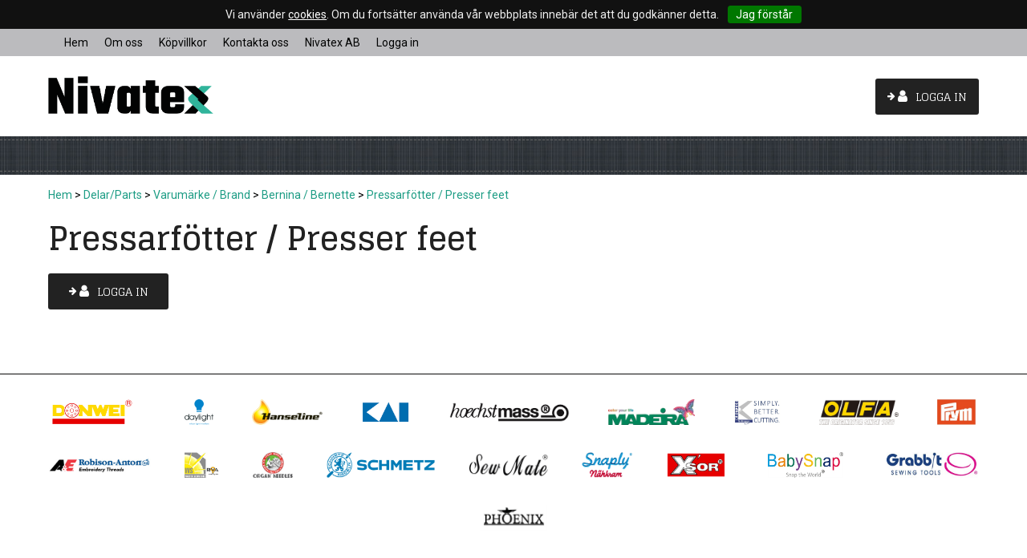

--- FILE ---
content_type: text/html; charset=utf-8
request_url: https://www.nivatex.se/delar-parts/varumarke-brand/bernina-1/pressarfotter-presser-feet
body_size: 28928
content:

      <!DOCTYPE html>
      <html lang="sv" class="page-listproducts culture-sv ff-under-cart-active">
      <head id="ctl00_Head1"><link rel="canonical" href="https://www.nivatex.se/delar-parts/varumarke-brand/bernina-1/pressarfotter-presser-feet" />		<meta http-equiv="Content-Type" content="text/html; charset=utf-8" />
		<meta name="Description" content="Pressarfötter / Presser feet" />
		<meta name="Keywords" content="Pressarfötter / Presser feet" />
<link href="/SystemScripts/jquery/fancybox/jquery.fancybox.css" rel="stylesheet" type="text/css" />
<link href="/M1/Production/css/style.css" rel="stylesheet" type="text/css" />
<link href="/M1/Production/css/extra.css" rel="stylesheet" type="text/css" />
<link href="/M1/Production/css/stylefastcheckout.css" rel="stylesheet" type="text/css" />
<link href="/SystemCss/jquery-ui-custom.css" rel="stylesheet" type="text/css" />

          <script src="/bundle/jshead?v=5YJlCo1tIWjvJzMGCOhKk5uetmcSyMdZj3isgmySddo1"></script>

        <script>var JetshopData={"ChannelInfo":{"Active":1,"Total":1,"Data":{"1":{"Name":"Default","Cultures":["da-DK","de-DE","en-GB","fi-FI","nb-NO","sv-SE"],"DefaultCulture":"sv-SE","Currencies":["SEK"],"DefaultCurrency":"SEK"}}},"ProductId":0,"CategoryId":1358,"NewsId":0,"ManufacturerId":0,"PageId":0,"Language":"sv","Culture":"sv-SE","Currency":"SEK","CurrencyDecimalSeparator":",","CurrencySymbol":"kr","CurrencyDisplay":"n $","VatIncluded":false,"BreadCrumbs":[["Delar/Parts","/delar-parts"],["Varum&#228;rke / Brand","/delar-parts/varumarke-brand"],["Bernina / Bernette","/delar-parts/varumarke-brand/bernina-1"],["Pressarf&#246;tter / Presser feet","/delar-parts/varumarke-brand/bernina-1/pressarfotter-presser-feet"]],"CategoryTemplate":1,"PriceList":"Standard","PriceListId":"8cc9d6d6-a98d-443a-8ca8-e3423ea014b2","IsLoggedIn":false,"IsStage":false,"IsStartPage":false,"IsCheckoutHttps":false,"ConnectedCategories":null,"CanonicalCategoryId":0,"CanonicalBreadCrumbs":["www.nivatex.se",""],"Urls":{"CountryRootUrl":"/","CheckoutUrl":"/checkout","StageCheckoutUrl":"/stage/checkout","ServicesUrl":"/Services","MyPagesUrl":"/my-pages","StageMyPagesUrl":"/stage/my-pages","LoginUrl":"/login","StageLoginUrl":"/stage/login","SignupUrl":"/signup","SignoutUrl":"/signout","MyPagesOrdersUrl":"/my-pages/orders","MyPagesOrderdetailsUrl":"/my-pages/orderdetails","MyPagesSettingsUrl":"/my-pages/settings","TermsAndConditionsUrl":"kopvillkor","CartServiceUrl":"/Services/CartInfoService.asmx/LoadCartInfo"},"Translations":{"Menu":"Meny","GettingCart":"Hämtar kundvagnen...","FilterAllSelected":"Alla valda","Quantity":"Antal","FilterMobileShowFilter":"Filtrera efter","FilterApplyFilter":"Visa produkter","FilterBuyButton":"Köp","FilterNoMatch":"Inga träffar med","FilterOk":"Välj","FilterReset":"Återställ filter","FilterSearch":"Sök på","FilterSelectAll":"Välj alla","AddingItemToCart":"Lägger varan i kundvagnen...","FilterSelected":"Valda","FilterStockStatus":"Lagerstatus","FilterYes":"Ja","FilterYourChoices":"Dina val","FilterClose":"Stäng","FilterInfoButton":"Mer info","FilterLoadMoreProducts":"Ladda fler produkter","FilterMaxPrice":"Pris upp till","FilterMinPrice":"Pris från","ContinueShopping":"Fortsätt handla","Total":"Summa","TotalItems":"Summa artiklar","Cart":"Kundvagn","IncludingVAT":"varav moms","ItemNumber":"Artikelnummer","ViewCart":"Se kundvagn","YourShoppingCart":"Din kundvagn","ResponsiveMyPages_OrderCartRecreationItemErrorNotBuyable":"{0} - Ej köpbar","ResponsiveMyPages_OrderCartRecreationItemErrorOutOfStock":"{0} - Ej i lager","Article":"Artikel","OnlyAvailableInWarehouse":"Endast i butik","OnlyAvailableInWebshop":"Endast på webben","Search":"Sök","Sort_ArticleNumber":"Artikelnummer","Sort_Bestseller":"Bästsäljare","Sort_Custom":"Custom","Sort_Price":"Pris","Sort_SubName":"Underproduktnamn","PlusVAT":"moms tillkommer med","Price":"Pris","ProceedToCheckout":"Till kassan","Sort_DateAdded":"Tillagd","Sort_Name":"Produktnamn"},"Images":{},"Products":{},"CustomerGroups":null,"SelectedFilters":null,"Order":null,"Customer":{"FirstName":null,"LastName":null,"Email":null,"HasSubscribed":false,"Identifier":null,"MemberNumber":null,"ExternalCustomerId":null,"CheckMemberStatus":false},"DateTime":"2026-01-14T04:32:13+01:00"};</script><script type="text/javascript" src="/SystemScripts/jlib.js"></script>
          <script src="/bundle/jsbody?v=GmkY9Tyf-NYU-juSeQ3EBA6bb0hm8_yvuGsAsHQuDEo1"></script>

        <script type="text/javascript">
var UserIsTimeoutTitle = 'Din session är ej längre aktiv';
var UserIsTimeoutMessage = 'Sidan kommer laddas om pga inaktivitet.';
function ReloadAfterTimeout() {
window.location = 'https://www.nivatex.se/delar-parts/varumarke-brand/bernina-1/pressarfotter-presser-feet';}
; function systemResetTimeout(){
                        clearTimeout(window.systemTimeoutChecker);
                        window.systemTimeoutChecker=setTimeout(function(){ UserIsTimeout(UserIsTimeoutTitle, UserIsTimeoutMessage, ReloadAfterTimeout); },28790000);
                    };</script>
<!-- IMMEDIATELY SET CHANNEL AND LOGIN STATUS -->
<script>
  var stateClasses = "channel-" + JetshopData.ChannelInfo.Active;
  stateClasses += JetshopData.IsLoggedIn ? " logged-in" : " not-logged-in";
  $("html").addClass(stateClasses);
</script>

<meta name="viewport" content="width=device-width, initial-scale=1.0"/>
<link href='//fonts.googleapis.com/css?family=Roboto:400,300,700,500|Glegoo:400,700' rel='stylesheet' type='text/css'>
<link href='/m1/production/css/font-awesome.min.css' rel='stylesheet' type='text/css'>
<link rel="icon" type="image/png" href="/favicon-32x32.png" sizes="32x32" />
<link rel="icon" type="image/png" href="/favicon-16x16.png" sizes="16x16" />

<script>
    var latest = 8;
  var fileList = [
    {
      fileName: "responsive-base.css",
      version: latest
    },
    {
      fileName: "responsive-base-libraries.js",
      version: latest
    },
    {
      fileName: "responsive-base-core.js",
      version: latest
    },
    {
      fileName: "responsive-base-views.js",
      version: latest
    },
    {
      fileName: "responsive-base-modules.js",
      version: latest
    },
    {
      fileName: "nivatex.js",
      version: latest
    }
  ];
</script>
<script src="/SystemScripts/script-handling-v1.js"></script>




<title>
	Pressarfötter / Presser feet
</title></head>
      <body id="ctl00_bdy" class="one-column hide-left-area">
      <form method="post" action="/delar-parts/varumarke-brand/bernina-1/pressarfotter-presser-feet" id="aspnetForm" autocomplete="off">
<div class="aspNetHidden">
<input type="hidden" name="__EVENTTARGET" id="__EVENTTARGET" value="" />
<input type="hidden" name="__EVENTARGUMENT" id="__EVENTARGUMENT" value="" />
<input type="hidden" name="__LASTFOCUS" id="__LASTFOCUS" value="" />
<input type="hidden" name="__VIEWSTATE" id="__VIEWSTATE" value="/[base64]/bxdicTnZgs3uC" />
</div>

<script type="text/javascript">
//<![CDATA[
var theForm = document.forms['aspnetForm'];
function __doPostBack(eventTarget, eventArgument) {
    if (!theForm.onsubmit || (theForm.onsubmit() != false)) {
        theForm.__EVENTTARGET.value = eventTarget;
        theForm.__EVENTARGUMENT.value = eventArgument;
        theForm.submit();
    }
}
//]]>
</script>


<script src="/WebResource.axd?d=1SYVfJI6ZauwFssmlmHfNFfV2fP_mPLZIsXfhhSOQWlAieGZhfRVAMUnLUlujp9NCXYnIfJUp6TchDNIJYEekDmtcakbh5CRZ_KvInU4dJM1&amp;t=638942282805310136" type="text/javascript"></script>


<script src="/ScriptResource.axd?d=2tCO-XTNAXurvhh_aKP1PuNx_WR3LXcvGrKuvF0lp_7QR1x5EG-6oqZb9S-GiYS4Qllpvqza_5ONUG8hrIql8mo7wZsOKGdtodxvfuAAP_PET2k6MJtTTNQsKa2e4Dnb7_ojgS2BvbX9PZNHvCuT3X4macDblfhrJ-c7oJTUtLkcVOiJPC78cYzIZvMAXc3D0&amp;t=32e5dfca" type="text/javascript"></script>
<script src="/ScriptResource.axd?d=jBEYVaD3FEzjc5wz-jw1R31Mf_3ord9DMddrwpOUibxHms30eWlBpGEk2xgtjhTdLTZ4jwS4WYjU3LwQ2URGpvEpvYmqKR_10IvZshoX5h6gpTLoBD6skIo7CX4HIige10BLt1JekP58thoRHfk4YKK08MaH7M4vlScP1z7gwxF6P4LUKbzpB3YEx4lgIM920&amp;t=32e5dfca" type="text/javascript"></script>
<script src="../../../SystemScripts/Product.js?v=4" type="text/javascript"></script>
<script src="/ScriptResource.axd?d=[base64]&amp;t=ffffffffce68e30b" type="text/javascript"></script>
<script src="/ScriptResource.axd?d=[base64]&amp;t=ffffffffce68e30b" type="text/javascript"></script>
<script src="/ScriptResource.axd?d=[base64]&amp;t=ffffffffce68e30b" type="text/javascript"></script>
<script src="/ScriptResource.axd?d=[base64]&amp;t=ffffffffce68e30b" type="text/javascript"></script>
<script src="/ScriptResource.axd?d=pTCmGQXYXBvhwnp3sB8z8XqIi8r44qOqJFIuKzOCj0C-dLpmI8i-1Ozf9ZwLdvsMnuJjiL5F-8u_MPQt_3fuzatZIDopUAmHhoSZISzqwq1cyFO8ghjSxSt1qSDkzbZWsSpPsRiEeTTlQLazsd1gLwau-x8D9YYFL1VSRpNCdwUS36h6K4fFzyHPlDkEasmI0&amp;t=7d5986a" type="text/javascript"></script>
<script src="/ScriptResource.axd?d=OYVyBk1GzkWMYuGfM8q5BoRrmXC1k51ujc8c3lAbhHhgEX9pyXAhH0DR7CibSKHDI2ntDFp6_o5pAkHHNqGo8uYRP3tmeXdkAtvbwTVZbXEuv4fqgHEON9X9l4L9Jjsg7JI9Kf9wRdjGpd3DpLXkewvyeMTS40IBXhyPoXgyRAE1&amp;t=7d5986a" type="text/javascript"></script>
<script src="/ScriptResource.axd?d=9ocHRzy7CHwoKZtriLgZDOxZ2aiDcAGSE4fV4X0H0fMc2cosEmlyXTUYQlrDPvkPBRLUS-uwUCRRMxmQRIeqRV3WVIkA-_n3Y8bLiIrl2aGcaDdFWizDDaU1EuF-Sn98QopC_d_2BlMze7dVJac3mZ-MNLqC12mNMaA8rEmB97g1&amp;t=7d5986a" type="text/javascript"></script>
<script src="/ScriptResource.axd?d=6-2P9rp5UlYkdkcvLdGDfybcOtCALabJ2_s0cfLXWFxituTDU7S_jmurX3zTF5enf6gJvHQwQGyvaOonFvRLdkF2Cmsecry0dd49vFw3_L2IGsTym2Ok4PSTyjXv1xyu_rWF5rbuFDVa39367_329yVAXnBHcC1IhOo8hfxUbDk1&amp;t=7d5986a" type="text/javascript"></script>
<script src="/ScriptResource.axd?d=Z4OdJxLV5w5fqmWZ-stJ-4lPJ3ZWT3R8tB8Dv45asfJoYJG1PePMwFWbypECkmXeIUAUUHV_3Ec7YNJ_la5h9i2EF76inLccfza5QOnl5wOSVaMrg2H8qpLHim1VIcpVn_YhSPjYaSLqhU8YPEnTUzYwN40l0PNQ0ORrhYrjvoOUOgNNopYDdZS5npP4b9if0&amp;t=7d5986a" type="text/javascript"></script>
<script src="/ScriptResource.axd?d=jUXnz37GA_P7dFEuLIIw40z5Gj070DGPa4_TcLt55ZMjoATi_tMlzSmnjiS6SjOO2TNaWaevyZcE6XzGIn5cDvhFq0z5U-kuf4IkV7GWKm-RCbJN6mckP_7QM0Y3GKwmxlrJXfqOalsfGFZjEdiNGvZ0bBX7VM2-BJGDL-XDOFk1&amp;t=7d5986a" type="text/javascript"></script>
<script src="/ScriptResource.axd?d=Xvn9xuOrOJ7Bpcye8PZ4pmrYG1jpN1DKhpetCs7JKesvxZFI7Ygz34mHtCY2Y4rQ_uw5gspilGxB8Q8hr3txymbno0GrALrxIQUgdsgChc_RTPT7DGNXH6rAiCpBFtutXegZ63OJUkly2jdtYjXcgU9rNUCAZXx3zFlz4QUtwxw1&amp;t=7d5986a" type="text/javascript"></script>
<script src="../../../Services/General.asmx/js" type="text/javascript"></script>
			<div class="aspNetHidden">

				<input type="hidden" name="__VIEWSTATEGENERATOR" id="__VIEWSTATEGENERATOR" value="C5724159" />
				<input type="hidden" name="__EVENTVALIDATION" id="__EVENTVALIDATION" value="/wEdAAedvow1t115h+1Mtj5+K831MDLqXvi2Qiej3hF86pr8u5XQP73ca8WQH7YGZDNSVWRhd1ujjCaB6OTG3ew0w6h99c/T/pu5ZMRHDajcys7x8S8NiZ1BrQA0qYRKF4nAPBO2Wi7qtCAVN7lSFz9FvhhJXYkLV0A1scLH+AaWIHVaY8g+lPhVfTTDqiy1SWAYrjg=" />
			</div>
      <script type="text/javascript">
//<![CDATA[
Sys.WebForms.PageRequestManager._initialize('ctl00$sm', 'aspnetForm', [], [], [], 90, 'ctl00');
//]]>
</script>


      <script type="text/javascript">
        var alertText = 'Du m\u00E5ste fylla i minst tv\u00E5 tecken';
      </script>


<div id="cip"><div id="ctl00_cip_tag">

</div><div id="ctl00_cip_anShow">

</div><div id="ctl00_cip_anClose">

</div></div>

<div class="popup-info-box">
    <div class="popup-info-box-close">
    </div>
    <div class="popup-info-box-content">
    </div>
</div>


<div id="outer-wrapper">
    <div id="inner-wrapper">
        <header id="header">
            <div class="top-bar">
                <div id="info-text-left-wrapper" class="menu-component hide-for-medium-down">
                    <div id="ctl00_itc">

			</div>
                </div>
            </div>
            <div id="header-inner">
                <div class="logo-wrapper">
    <div class="logo-header">
        <span id="ctl00_ctl02_ctl00_ctl00_labTitle"></span></div>
    <div class="logo-body">
        <input type="image" name="ctl00$ctl02$ctl00$ctl00$imgLogo" id="ctl00_ctl02_ctl00_ctl00_imgLogo" title="Nivatex" src="/production/images/logo.png" alt="Nivatex" />
    </div>
    <div class="logo-footer"></div>
</div>


                <div id="menu-wrapper">

                    <div id="menu-content">

                        <div id="menu-activator" class="menu-icon icon-button">
                            <i class="fa fa-bars fa-fw"></i><span></span></div>

                        <div id="search-box-wrapper" class="menu-component">
                            <div id="search-activator" class="search-icon icon-button">
                                <i class="fa fa-search fa-fw"></i><span></span></div>
                            <div id="ctl00_searchBox" DisplayType="Basic" class="search-box-wrapper">
				<div class="search-box-header">S&#246;k i butiken</div><div class="search-box-body"><div class="search-box-input"><input name="ctl00$searchBox$tbSearch" id="ctl00_searchBox_tbSearch" type="search" placeholder="Sök i butiken" /></div><div class="search-box-button"><a id="ctl00_searchBox_SearchBoxButton" class="search-icon" title="Search" href="javascript:DoSearch(&#39;/searchresults&#39;, &#39;ctl00_searchBox_tbSearch&#39;, &quot;Du m\u00E5ste fylla i minst tv\u00E5 tecken&quot;, 20);"><img src="../../../M1/Production/images/buttons/sv-SE/search.png" /></a></div></div><div class="search-box-footer"></div>
			</div>
                        </div>

                        <div id="cart-activator" class="cart-icon icon-button"><i class="fa fa-shopping-cart fa-fw"></i><span></span><b></b>
                        </div>
                        <div class="cart-area-wrapper menu-component">
                            
<div class="small-cart-wrapper">
    <div class="small-cart-header">
        <span><span id="ctl00_Cart1_ctl00_ctl00_SmallCartHeaderLabel">Kundvagn</span></span>
    </div>
    <div id="ctl00_Cart1_ctl00_ctl00_SmallCartBody" class="small-cart-body">
        <div class="small-cart-items">
             <span class="small-cart-items-label"><span id="ctl00_Cart1_ctl00_ctl00_SmallCartItemsLabel">Antal varor</span></span>
             <span class="small-cart-items-value">0</span>
             <span class="small-cart-items-suffix"><span id="ctl00_Cart1_ctl00_ctl00_SmallCartItemsPcs">st</span></span>
        </div>
        <div id="ctl00_Cart1_ctl00_ctl00_SmallCartSumPanel" class="small-cart-sum">
				
            <span class="small-cart-sum-label"><span id="ctl00_Cart1_ctl00_ctl00_SmallCartSummaLabel">Summa</span></span>
            <span class="small-cart-sum-value">0,00 kr</span>
        
			</div>
    </div>
    

<div class="SmallCartButtons">
    <a class="button checkout-text button-disabled" id="ctl00_Cart1_ctl00_ctl00_CartNavigation_ctl00_ctl00_CheckoutButton" rel="nofollow"><span>Till kassan</span></a>
    <a class="button mypages-text button-disabled" id="ctl00_Cart1_ctl00_ctl00_CartNavigation_ctl00_ctl00_MyPagesButton" rel="nofollow"><span>Mina sidor</span></a>
    <a class="button login-text" id="ctl00_Cart1_ctl00_ctl00_CartNavigation_ctl00_ctl00_LoginText" href="https://www.nivatex.se/login?ReturnURL=%2fdelar-parts%2fvarumarke-brand%2fbernina-1%2fpressarfotter-presser-feet" rel="nofollow"><span>Logga in</span></a>
    
</div>
    
    <div class="small-cart-footer">
    </div>
</div>
                            <div id='FreeFreight_Cart' onclick='SwitchExpand(this);'></div>
			
                            <!--Voucher is no longer supported-->
                        </div>

                    </div>

                </div>
            </div>
            <nav id="cat-nav" role="navigation" class="menu-component">
                <div class="nav-bar">
                    <ul id="category-navigation" class="category-navigation lv1"><li class="lv1 pos1 first active has-subcategories"><a href="/delar-parts">Delar/Parts</a><ul class="lv2"><li class="lv2 pos1 first active has-subcategories"><a href="/delar-parts/varumarke-brand">Varumärke / Brand</a><ul class="lv3"><li class="lv3 pos1 first has-subcategories"><a href="/delar-parts/varumarke-brand/alfa">ALFA</a><ul class="lv4"><li class="lv4 pos1 first"><a href="/delar-parts/varumarke-brand/alfa/griparelooper">Gripare/Looper </a></li><li class="lv4 pos2 last"><a href="/delar-parts/varumarke-brand/alfa/knivar-overlock">Knivar overlock</a></li></ul></li><li class="lv3 pos2 has-subcategories"><a href="/delar-parts/varumarke-brand/artisan-delar">Artisan</a><ul class="lv4"><li class="lv4 pos1 first"><a href="/delar-parts/varumarke-brand/artisan-delar/gripareloopers-1">Gripare/Loopers</a></li><li class="lv4 pos2"><a href="/delar-parts/varumarke-brand/artisan-delar/knivar-overlock-knifes-1">Knivar overlock / Knifes</a></li><li class="lv4 pos3 last"><a href="/delar-parts/varumarke-brand/artisan-delar/stygnplatar-needleplate">Stygnplåtar / Needleplates</a></li></ul></li><li class="lv3 pos3 has-subcategories"><a href="/delar-parts/varumarke-brand/baby-lock-1">Babylock</a><ul class="lv4"><li class="lv4 pos1 first"><a href="/delar-parts/varumarke-brand/baby-lock-1/fotpedaler-1">Fotpedaler/Foot controls</a></li><li class="lv4 pos2"><a href="/delar-parts/varumarke-brand/baby-lock-1/gripare-loopers-1">Gripare / Loopers</a></li><li class="lv4 pos3"><a href="/delar-parts/varumarke-brand/baby-lock-1/knivar-overlock-knifes-2">Knivar overlock / Knifes</a></li><li class="lv4 pos4"><a href="/delar-parts/varumarke-brand/baby-lock-1/sladdar-lead-cords-1">Sladdar / Lead cords</a></li><li class="lv4 pos5"><a href="/delar-parts/varumarke-brand/baby-lock-1/spolar-1">Spolar/Bobbins</a></li><li class="lv4 pos6 last"><a href="/delar-parts/varumarke-brand/baby-lock-1/stygnplatar-needelsplates">Stygnplåtar / Needelsplates</a></li></ul></li><li class="lv3 pos4 active has-subcategories"><a href="/delar-parts/varumarke-brand/bernina-1">Bernina / Bernette</a><ul class="lv4"><li class="lv4 pos1 first"><a href="/delar-parts/varumarke-brand/bernina-1/drev-gear-2">Drev/Gear</a></li><li class="lv4 pos2"><a href="/delar-parts/varumarke-brand/bernina-1/fotpedaler-foot-controller-1">Fotpedaler/Foot controls</a></li><li class="lv4 pos3"><a href="/delar-parts/varumarke-brand/bernina-1/gripare-hooks-1">Gripare / Hooks</a></li><li class="lv4 pos4"><a href="/delar-parts/varumarke-brand/bernina-1/gripare-loopers-3">Gripare / Loopers</a></li><li class="lv4 pos5"><a href="/delar-parts/varumarke-brand/bernina-1/griparlucka-shuttle-cover">Griparlucka / Shuttle Cover</a></li><li class="lv4 pos6"><a href="/delar-parts/varumarke-brand/bernina-1/gummifotterrubber-cushion">Gummifötter/Rubber Cushion</a></li><li class="lv4 pos7"><a href="/delar-parts/varumarke-brand/bernina-1/knivar-overlock-knifes-4">Knivar overlock/ knifes</a></li><li class="lv4 pos8"><a href="/delar-parts/varumarke-brand/bernina-1/kol">Kol/Carbon Brush</a></li><li class="lv4 pos9"><a href="/delar-parts/varumarke-brand/bernina-1/lampor">Lampor</a></li><li class="lv4 pos10"><a href="/delar-parts/varumarke-brand/bernina-1/motorer">Motorer</a></li><li class="lv4 pos11"><a href="/delar-parts/varumarke-brand/bernina-1/nalpatradar-huvud">Nålpåträdar huvud</a></li><li class="lv4 pos12"><a href="/delar-parts/varumarke-brand/bernina-1/plast-lucka-cover-plate">Plast lucka / Cover Plate</a></li><li class="lv4 pos13"><a href="/delar-parts/varumarke-brand/bernina-1/pressarfotsfaste">Pressarfotsfäste</a></li><li class="lv4 pos14 active selected"><a href="/delar-parts/varumarke-brand/bernina-1/pressarfotter-presser-feet">Pressarfötter / Presser feet</a></li><li class="lv4 pos15"><a href="/delar-parts/varumarke-brand/bernina-1/remmar-belts-1">Remmar/Belts</a></li><li class="lv4 pos16"><a href="/delar-parts/varumarke-brand/bernina-1/sladdar-lead-cord-2">Sladdar/Lead cords</a></li><li class="lv4 pos17"><a href="/delar-parts/varumarke-brand/bernina-1/spolar-bobbins">Spolar/Bobbins</a></li><li class="lv4 pos18"><a href="/delar-parts/varumarke-brand/bernina-1/spolkapslar-spolkorgar">Spolkapslar-korgar/Bobbin cases</a></li><li class="lv4 pos19"><a href="/delar-parts/varumarke-brand/bernina-1/spolringar-bobbin">Spolringar/Bobbin winder hub</a></li><li class="lv4 pos20"><a href="/delar-parts/varumarke-brand/bernina-1/spolverk-bobbin-winder-1">Spolverk/Bobbin winder</a></li><li class="lv4 pos21"><a href="/delar-parts/varumarke-brand/bernina-1/stygnplatar-needleplates-1">Stygnplåtar/Needle plates</a></li><li class="lv4 pos22"><a href="/delar-parts/varumarke-brand/bernina-1/tradpinnar-spool-pins">Trådpinnar/Spool pins</a></li><li class="lv4 pos23 last"><a href="/delar-parts/varumarke-brand/bernina-1/tradrullestopp">Trådrullestopp</a></li></ul></li><li class="lv3 pos5 has-subcategories"><a href="/delar-parts/varumarke-brand/brother">Brother</a><ul class="lv4"><li class="lv4 pos1 first"><a href="/delar-parts/varumarke-brand/brother/drev-gear">Drev/Gear</a></li><li class="lv4 pos2"><a href="/delar-parts/varumarke-brand/brother/fotpedaler-foot-controller">Fotpedaler/Foot controls</a></li><li class="lv4 pos3"><a href="/delar-parts/varumarke-brand/brother/gripare-hook">Gripare / Hook</a></li><li class="lv4 pos4"><a href="/delar-parts/varumarke-brand/brother/gripare-loopers">Gripare / Loopers</a></li><li class="lv4 pos5"><a href="/delar-parts/varumarke-brand/brother/handhjul-handwheel">Handhjul/Handwheel</a></li><li class="lv4 pos6"><a href="/delar-parts/varumarke-brand/brother/knivar-overlock-knifes">Knivar overlock/Knifes</a></li><li class="lv4 pos7"><a href="/delar-parts/varumarke-brand/brother/nalklamma-nalskruv">Nålklämma / Needle clamp</a></li><li class="lv4 pos8"><a href="/delar-parts/varumarke-brand/brother/nalpatradareneedle-threader">Nålpåträdare/Needle Threader,</a></li><li class="lv4 pos9"><a href="/delar-parts/varumarke-brand/brother/plastlucka-cover-plate">Plastluckor / Cover plate</a></li><li class="lv4 pos10"><a href="/delar-parts/varumarke-brand/brother/pressarfotsfaste-shank">Pressarfotsfäste/P-foot shank</a></li><li class="lv4 pos11"><a href="/delar-parts/varumarke-brand/brother/pressarfotslyft">Pressarfotslyft/P-foot lifter</a></li><li class="lv4 pos12"><a href="/delar-parts/varumarke-brand/brother/pressarfot-presser-feet">Pressarfötter/Presser feet</a></li><li class="lv4 pos13"><a href="/delar-parts/varumarke-brand/brother/remmar-belt">Remmar / Belt</a></li><li class="lv4 pos14"><a href="/delar-parts/varumarke-brand/brother/sladdar-lead-cord">Sladdar/Lead cords</a></li><li class="lv4 pos15"><a href="/delar-parts/varumarke-brand/brother/spolar-bobbin">Spolar / Bobbins</a></li><li class="lv4 pos16"><a href="/delar-parts/varumarke-brand/brother/spolkapselkorg-bobbin-case">Spolkapslar-korgar/Bobbin cases</a></li><li class="lv4 pos17"><a href="/delar-parts/varumarke-brand/brother/spolring-bobbin-winder-tire">Spolring/Bobbon winder tire</a></li><li class="lv4 pos18"><a href="/delar-parts/varumarke-brand/brother/spolverk-bobbin-winder">Spolverk / Bobbin winder base</a></li><li class="lv4 pos19"><a href="/delar-parts/varumarke-brand/brother/stygnplatar-needleplates">Stygnplåtar/Needle plates </a></li><li class="lv4 pos20"><a href="/delar-parts/varumarke-brand/brother/tradpinnar-spool-pin">Trådpinnar/Spool pins</a></li><li class="lv4 pos21 last"><a href="/delar-parts/varumarke-brand/brother/tradrullestopp-spool-cap">Trådrullestopp/Spool cap</a></li></ul></li><li class="lv3 pos6"><a href="/delar-parts/varumarke-brand/eva-1">EVA</a></li><li class="lv3 pos7 has-subcategories"><a href="/delar-parts/varumarke-brand/elna-2">Elna</a><ul class="lv4"><li class="lv4 pos1 first"><a href="/delar-parts/varumarke-brand/elna-2/delar-overlock-1">Delar overlock</a></li><li class="lv4 pos2"><a href="/delar-parts/varumarke-brand/elna-2/drev-gear-1">Drev / Gear</a></li><li class="lv4 pos3"><a href="/delar-parts/varumarke-brand/elna-2/drivtrissa-motor">Drivtrissa motor</a></li><li class="lv4 pos4"><a href="/delar-parts/varumarke-brand/elna-2/finger-skydd-1">Finger skydd</a></li><li class="lv4 pos5"><a href="/delar-parts/varumarke-brand/elna-2/fotpedalar-foot-controller">Fotpedalar / Foot controller</a></li><li class="lv4 pos6"><a href="/delar-parts/varumarke-brand/elna-2/forlangningsbord-table-extension-1">Förlängningsbord / Table Extension</a></li><li class="lv4 pos7"><a href="/delar-parts/varumarke-brand/elna-2/gripare-hook-1">Gripare / Hook</a></li><li class="lv4 pos8"><a href="/delar-parts/varumarke-brand/elna-2/gripare-loopers-2">Gripare / Loopers</a></li><li class="lv4 pos9"><a href="/delar-parts/varumarke-brand/elna-2/griparlucka">Griparlucka</a></li><li class="lv4 pos10"><a href="/delar-parts/varumarke-brand/elna-2/handhjul-1">Handhjul</a></li><li class="lv4 pos11"><a href="/delar-parts/varumarke-brand/elna-2/handtag-1">Handtag</a></li><li class="lv4 pos12"><a href="/delar-parts/varumarke-brand/elna-2/knivar-overlock-knifes-3">Knivar Overlock / Knifes</a></li><li class="lv4 pos13"><a href="/delar-parts/varumarke-brand/elna-2/kontakt">Kontakt</a></li><li class="lv4 pos14"><a href="/delar-parts/varumarke-brand/elna-2/blandat-1">Lampfäste</a></li><li class="lv4 pos15"><a href="/delar-parts/varumarke-brand/elna-2/lamplucka-1">Lamplucka</a></li><li class="lv4 pos16"><a href="/delar-parts/varumarke-brand/elna-2/matare">Matare / Feed dog</a></li><li class="lv4 pos17"><a href="/delar-parts/varumarke-brand/elna-2/motorkol">Motor kol</a></li><li class="lv4 pos18"><a href="/delar-parts/varumarke-brand/elna-2/monstervaljar-ratt-1">Mönsterväljar ratt</a></li><li class="lv4 pos19"><a href="/delar-parts/varumarke-brand/elna-2/nalklamma-needle-clamp-1">Nålklämma / Needle clamp</a></li><li class="lv4 pos20"><a href="/delar-parts/varumarke-brand/elna-2/nalpatradare-3">Nålpåträdare</a></li><li class="lv4 pos21"><a href="/delar-parts/varumarke-brand/elna-2/plastluckor-cover-plate-1">Plastluckor / Cover plate</a></li><li class="lv4 pos22"><a href="/delar-parts/varumarke-brand/elna-2/pressarfotter-2">Pressarfötter / Presser feet</a></li><li class="lv4 pos23"><a href="/delar-parts/varumarke-brand/elna-2/pressarfotter-overlocksergers">Pressarfötter overlock/Sergers</a></li><li class="lv4 pos24"><a href="/delar-parts/varumarke-brand/elna-2/pressarfotsfaste-shank-1">Pressarfotsfäste / Shank</a></li><li class="lv4 pos25"><a href="/delar-parts/varumarke-brand/elna-2/pressafotslyft">Pressafotslyft</a></li><li class="lv4 pos26"><a href="/delar-parts/varumarke-brand/elna-2/remmar-belts-2">Remmar / Belts</a></li><li class="lv4 pos27"><a href="/delar-parts/varumarke-brand/elna-2/sladdar-lead-cord-1">Sladdar / Lead Cord</a></li><li class="lv4 pos28"><a href="/delar-parts/varumarke-brand/elna-2/spolar-bobbin-1">Spolar / Bobbin</a></li><li class="lv4 pos29"><a href="/delar-parts/varumarke-brand/elna-2/spolkapslar-korg-bobbin-case-1">Spolkapslar-korgar/Bobbin cases</a></li><li class="lv4 pos30"><a href="/delar-parts/varumarke-brand/elna-2/spolringar-bobbin-winder-tire-1">Spolringar / Bobbin Winder Tire</a></li><li class="lv4 pos31"><a href="/delar-parts/varumarke-brand/elna-2/spolverk">Spolverk</a></li><li class="lv4 pos32"><a href="/delar-parts/varumarke-brand/elna-2/strombrytareswitch">Strömbrytare/Switch</a></li><li class="lv4 pos33"><a href="/delar-parts/varumarke-brand/elna-2/stygnlangd-ratt">Stygnlängd ratt</a></li><li class="lv4 pos34"><a href="/delar-parts/varumarke-brand/elna-2/stygnplatar-needle-plate-1">Stygnplåtar / Needle plate</a></li><li class="lv4 pos35"><a href="/delar-parts/varumarke-brand/elna-2/tradledare-1">Trådledare / Thread guide</a></li><li class="lv4 pos36"><a href="/delar-parts/varumarke-brand/elna-2/tradpinnar-1">Trådpinnar</a></li><li class="lv4 pos37"><a href="/delar-parts/varumarke-brand/elna-2/tradrullestop-spool-cap">Trådrullestop / Spool cap</a></li><li class="lv4 pos38"><a href="/delar-parts/varumarke-brand/elna-2/tradspanningshus">Trådspänningshus</a></li><li class="lv4 pos39"><a href="/delar-parts/varumarke-brand/elna-2/tradtilldragarfjader-1">Trådtilldragarfjäder</a></li><li class="lv4 pos40 last"><a href="/delar-parts/varumarke-brand/elna-2/tradtilldragare">Trådtilldragare</a></li></ul></li><li class="lv3 pos8 has-subcategories"><a href="/delar-parts/varumarke-brand/husqvarna-viking-2">Husqvarna Viking</a><ul class="lv4"><li class="lv4 pos1 first"><a href="/delar-parts/varumarke-brand/husqvarna-viking-2/fotpedaler-3">Fotpedaler / Foot Control</a></li><li class="lv4 pos2"><a href="/delar-parts/varumarke-brand/husqvarna-viking-2/gripare-hook-4">Gripare / Hook</a></li><li class="lv4 pos3"><a href="/delar-parts/varumarke-brand/husqvarna-viking-2/gripare-loopers-8">Gripare / Loopers</a></li><li class="lv4 pos4"><a href="/delar-parts/varumarke-brand/husqvarna-viking-2/handhjul">Handhjul / Handwheel</a></li><li class="lv4 pos5"><a href="/delar-parts/varumarke-brand/husqvarna-viking-2/knivar-overlock-2">Knivar overlock / Knifes</a></li><li class="lv4 pos6"><a href="/delar-parts/varumarke-brand/husqvarna-viking-2/kniv-tradavskarare">Kniv - trådavskärare</a></li><li class="lv4 pos7"><a href="/delar-parts/varumarke-brand/husqvarna-viking-2/lampor">Lampor</a></li><li class="lv4 pos8"><a href="/delar-parts/varumarke-brand/husqvarna-viking-2/matare-feed-dog">Matare / Feed dog</a></li><li class="lv4 pos9"><a href="/delar-parts/varumarke-brand/husqvarna-viking-2/motor-kol">Motor kol / Carbon brush   </a></li><li class="lv4 pos10"><a href="/delar-parts/varumarke-brand/husqvarna-viking-2/nalklamma">Nålklämma / Needle clamp</a></li><li class="lv4 pos11"><a href="/delar-parts/varumarke-brand/husqvarna-viking-2/nalpatradare-6">Nålpåträdare</a></li><li class="lv4 pos12"><a href="/delar-parts/varumarke-brand/husqvarna-viking-2/plastluckor-2">Plastluckor / Cover plate</a></li><li class="lv4 pos13"><a href="/delar-parts/varumarke-brand/husqvarna-viking-2/pressarfotslyftpresser-foot-lifter">Pressarfotslyft/Presser Foot Lifter,</a></li><li class="lv4 pos14"><a href="/delar-parts/varumarke-brand/husqvarna-viking-2/pressarfotsfaste">Pressarfotsfäste</a></li><li class="lv4 pos15"><a href="/delar-parts/varumarke-brand/husqvarna-viking-2/pressarfotter-4">Pressarfötter / Presser feet</a></li><li class="lv4 pos16"><a href="/delar-parts/varumarke-brand/husqvarna-viking-2/remmar">Remmar / Belts </a></li><li class="lv4 pos17"><a href="/delar-parts/varumarke-brand/husqvarna-viking-2/sladdar-ledningar-2">Sladdar-ledningar / Lead cord</a></li><li class="lv4 pos18"><a href="/delar-parts/varumarke-brand/husqvarna-viking-2/spolar-3">Spolar / Bobbins</a></li><li class="lv4 pos19"><a href="/delar-parts/varumarke-brand/husqvarna-viking-2/spolkapslar-korg">Spolkapslar-korgar/Bobbin cases</a></li><li class="lv4 pos20"><a href="/delar-parts/varumarke-brand/husqvarna-viking-2/spolring-bobbin-winder-tire-1">Spolring / Bobbin winder Tire</a></li><li class="lv4 pos21"><a href="/delar-parts/varumarke-brand/husqvarna-viking-2/stygnplatar-2">Stygnplåtar / Needleplate</a></li><li class="lv4 pos22"><a href="/delar-parts/varumarke-brand/husqvarna-viking-2/tradledare">Trådledare / Thread guide</a></li><li class="lv4 pos23"><a href="/delar-parts/varumarke-brand/husqvarna-viking-2/tradpinnar">Trådpinnar / Spool pins</a></li><li class="lv4 pos24 last"><a href="/delar-parts/varumarke-brand/husqvarna-viking-2/tradrullestopp">Trådrullestopp / Spook cap</a></li></ul></li><li class="lv3 pos9 has-subcategories"><a href="/delar-parts/varumarke-brand/jaguar-1">Jaguar</a><ul class="lv4"><li class="lv4 pos1 first last"><a href="/delar-parts/varumarke-brand/jaguar-1/knivar-overlock-knifes-8">Knivar overlock / Knifes</a></li></ul></li><li class="lv3 pos10 has-subcategories"><a href="/delar-parts/varumarke-brand/janome-2">Janome</a><ul class="lv4"><li class="lv4 pos1 first"><a href="/delar-parts/varumarke-brand/janome-2/drev">Drev</a></li><li class="lv4 pos2"><a href="/delar-parts/varumarke-brand/janome-2/fotpedaler">Fotpedaler</a></li><li class="lv4 pos3"><a href="/delar-parts/varumarke-brand/janome-2/gripare-loopers-9">Gripare / Loopers</a></li><li class="lv4 pos4"><a href="/delar-parts/varumarke-brand/janome-2/gummifotter">Gummifötter</a></li><li class="lv4 pos5"><a href="/delar-parts/varumarke-brand/janome-2/knivar-overlock-3">Knivar overlock</a></li><li class="lv4 pos6"><a href="/delar-parts/varumarke-brand/janome-2/nalpatradare-7">Nålpåträdare</a></li><li class="lv4 pos7"><a href="/delar-parts/varumarke-brand/janome-2/plastluckor">Plastluckor / Cover plate</a></li><li class="lv4 pos8"><a href="/delar-parts/varumarke-brand/janome-2/pressarfotsfaste-presser-foot-shank">Pressarfotsfäste / Presser Foot Shank</a></li><li class="lv4 pos9"><a href="/delar-parts/varumarke-brand/janome-2/pressarfotter-5">Pressarfötter / Presser feet</a></li><li class="lv4 pos10"><a href="/delar-parts/varumarke-brand/janome-2/remmarbelts">Remmar/Belts</a></li><li class="lv4 pos11"><a href="/delar-parts/varumarke-brand/janome-2/sladdar-ledningar">Sladdar-ledningar</a></li><li class="lv4 pos12"><a href="/delar-parts/varumarke-brand/janome-2/spolar-5">Spolar</a></li><li class="lv4 pos13"><a href="/delar-parts/varumarke-brand/janome-2/spolkapsel-korg">Spolkapslar-korgar/Bobbin cases</a></li><li class="lv4 pos14"><a href="/delar-parts/varumarke-brand/janome-2/stygnplatar-3">Stygnplåtar</a></li><li class="lv4 pos15"><a href="/delar-parts/varumarke-brand/janome-2/tradpinnar-3">Trådpinnar</a></li><li class="lv4 pos16 last"><a href="/delar-parts/varumarke-brand/janome-2/tradrullestopp-spol-cap">Trådrullestopp / Spool cap</a></li></ul></li><li class="lv3 pos11 has-subcategories"><a href="/delar-parts/varumarke-brand/juki-1">Juki</a><ul class="lv4"><li class="lv4 pos1 first"><a href="/delar-parts/varumarke-brand/juki-1/fotpedaler">Fotpedaler </a></li><li class="lv4 pos2"><a href="/delar-parts/varumarke-brand/juki-1/gripare-loopers-5">Gripare / Loopers</a></li><li class="lv4 pos3"><a href="/delar-parts/varumarke-brand/juki-1/knivar-overlock-knifes-7">Knivar overlock / Knifes</a></li><li class="lv4 pos4"><a href="/delar-parts/varumarke-brand/juki-1/nalpatradare-1">Nålpåträdare</a></li><li class="lv4 pos5"><a href="/delar-parts/varumarke-brand/juki-1/plastluckor-cover-plate">Plastluckor / Cover plate</a></li><li class="lv4 pos6"><a href="/delar-parts/varumarke-brand/juki-1/pressarfotsfaste">Pressarfotsfäste</a></li><li class="lv4 pos7"><a href="/delar-parts/varumarke-brand/juki-1/sladdledning">Sladd/Ledning</a></li><li class="lv4 pos8"><a href="/delar-parts/varumarke-brand/juki-1/spolar-bobbin-4">Spolar / Bobbin</a></li><li class="lv4 pos9"><a href="/delar-parts/varumarke-brand/juki-1/spolkorgar-bobbin-case">Spolkorgar / Bobbin case</a></li><li class="lv4 pos10"><a href="/delar-parts/varumarke-brand/juki-1/stygnplatar-needle-plates-2">Stygnplåtar / Needle plates</a></li><li class="lv4 pos11 last"><a href="/delar-parts/varumarke-brand/juki-1/tradpinne-spool-pin">Trådpinne / Spool pin </a></li></ul></li><li class="lv3 pos12 has-subcategories"><a href="/delar-parts/varumarke-brand/mammylock-1">Mammylock</a><ul class="lv4"><li class="lv4 pos1 first"><a href="/delar-parts/varumarke-brand/mammylock-1/gripare-loopers-10">Gripare / Loopers</a></li><li class="lv4 pos2"><a href="/delar-parts/varumarke-brand/mammylock-1/knivar-overlock-knifes-10">Knivar overlock / Knifes</a></li><li class="lv4 pos3"><a href="/delar-parts/varumarke-brand/mammylock-1/pressarfotter">Pressarfötter</a></li><li class="lv4 pos4"><a href="/delar-parts/varumarke-brand/mammylock-1/sladdledningar">Sladd/Ledningar</a></li><li class="lv4 pos5 last"><a href="/delar-parts/varumarke-brand/mammylock-1/stygnplatar-needle-plates">Stygnplåtar / Needle plates</a></li></ul></li><li class="lv3 pos13"><a href="/delar-parts/varumarke-brand/merrylock-1">Merrylock</a></li><li class="lv3 pos14 has-subcategories"><a href="/delar-parts/varumarke-brand/riccar-2">Riccar</a><ul class="lv4"><li class="lv4 pos1 first"><a href="/delar-parts/varumarke-brand/riccar-2/drev-gear-4">Drev / Gear</a></li><li class="lv4 pos2"><a href="/delar-parts/varumarke-brand/riccar-2/gripare-looper">Gripare / Looper</a></li><li class="lv4 pos3"><a href="/delar-parts/varumarke-brand/riccar-2/knivar-overlock">Knivar overlock</a></li><li class="lv4 pos4"><a href="/delar-parts/varumarke-brand/riccar-2/remmar-belts">Remmar / Belts</a></li><li class="lv4 pos5"><a href="/delar-parts/varumarke-brand/riccar-2/sladdar-lead-cords">Sladdar - Lead cords</a></li><li class="lv4 pos6"><a href="/delar-parts/varumarke-brand/riccar-2/spolar-4">Spolar / Bobbins</a></li><li class="lv4 pos7"><a href="/delar-parts/varumarke-brand/riccar-2/stygnplatar">Stygnplåtar / Needleplate</a></li><li class="lv4 pos8 last"><a href="/delar-parts/varumarke-brand/riccar-2/tradpinnar-4">Trådpinnar / Spool pins</a></li></ul></li><li class="lv3 pos15 has-subcategories"><a href="/delar-parts/varumarke-brand/pfaff-2">Pfaff</a><ul class="lv4"><li class="lv4 pos1 first"><a href="/delar-parts/varumarke-brand/pfaff-2/back-knapp-reverse-lever">Back knapp / Reverse lever</a></li><li class="lv4 pos2"><a href="/delar-parts/varumarke-brand/pfaff-2/drev-1">Drev</a></li><li class="lv4 pos3"><a href="/delar-parts/varumarke-brand/pfaff-2/fotpedaler-2">Fotpedaler / Foot Control</a></li><li class="lv4 pos4"><a href="/delar-parts/varumarke-brand/pfaff-2/gummifotrubber-cushion">Gummifot/Rubber Cushion</a></li><li class="lv4 pos5"><a href="/delar-parts/varumarke-brand/pfaff-2/gripare-hook-3">Gripare / Hook</a></li><li class="lv4 pos6"><a href="/delar-parts/varumarke-brand/pfaff-2/griparfinger">Griparfinger</a></li><li class="lv4 pos7"><a href="/delar-parts/varumarke-brand/pfaff-2/gripare-loopers-7">Gripare / Loopers</a></li><li class="lv4 pos8"><a href="/delar-parts/varumarke-brand/pfaff-2/handhjul-2">Handhjul</a></li><li class="lv4 pos9"><a href="/delar-parts/varumarke-brand/pfaff-2/knivar-overlock-1">Knivar overlock</a></li><li class="lv4 pos10"><a href="/delar-parts/varumarke-brand/pfaff-2/kniv-tradavskarare">Kniv - trådavskärare</a></li><li class="lv4 pos11"><a href="/delar-parts/varumarke-brand/pfaff-2/motor-kol-1">Kol </a></li><li class="lv4 pos12"><a href="/delar-parts/varumarke-brand/pfaff-2/monsterpaket">Mönsterpaket</a></li><li class="lv4 pos13"><a href="/delar-parts/varumarke-brand/pfaff-2/nalklamma-1">Nålklämma / Needle clamp</a></li><li class="lv4 pos14"><a href="/delar-parts/varumarke-brand/pfaff-2/nalpatradare-5">Nålpåträdare</a></li><li class="lv4 pos15"><a href="/delar-parts/varumarke-brand/pfaff-2/nalskruvneedle-clamp-screw">Nålskruv/Needle Clamp Screw</a></li><li class="lv4 pos16"><a href="/delar-parts/varumarke-brand/pfaff-2/plastluckor-1">Plastluckor / Cover plate</a></li><li class="lv4 pos17"><a href="/delar-parts/varumarke-brand/pfaff-2/pressafotsfaste-shank">Pressafotsfäste / Shank</a></li><li class="lv4 pos18"><a href="/delar-parts/varumarke-brand/pfaff-2/pressarfotter-3">Pressarfötter / Presser feet</a></li><li class="lv4 pos19"><a href="/delar-parts/varumarke-brand/pfaff-2/pressarfotslyft-1">Pressarfotslyft</a></li><li class="lv4 pos20"><a href="/delar-parts/varumarke-brand/pfaff-2/remmar-belts-4">Remmar / Belts</a></li><li class="lv4 pos21"><a href="/delar-parts/varumarke-brand/pfaff-2/sladdar-ledningar-1">Sladdar/Ledningar</a></li><li class="lv4 pos22"><a href="/delar-parts/varumarke-brand/pfaff-2/spolar-2">Spolar</a></li><li class="lv4 pos23"><a href="/delar-parts/varumarke-brand/pfaff-2/spolkapsel-korg-1">Spolkapslar-korgar/Bobbin cases</a></li><li class="lv4 pos24"><a href="/delar-parts/varumarke-brand/pfaff-2/spolringar">Spolringar</a></li><li class="lv4 pos25"><a href="/delar-parts/varumarke-brand/pfaff-2/spolverk-bobbin-winder">Spolverk / Bobbin winder</a></li><li class="lv4 pos26"><a href="/delar-parts/varumarke-brand/pfaff-2/strombrytare">Strömbrytare</a></li><li class="lv4 pos27"><a href="/delar-parts/varumarke-brand/pfaff-2/stygnplatar-1">Stygnplåtar</a></li><li class="lv4 pos28"><a href="/delar-parts/varumarke-brand/pfaff-2/tradpinnar-2">Trådpinnar</a></li><li class="lv4 pos29"><a href="/delar-parts/varumarke-brand/pfaff-2/tradpinns-faste">Trådpinns fäste</a></li><li class="lv4 pos30"><a href="/delar-parts/varumarke-brand/pfaff-2/tradrullestopp-spool-cap-3">Trådrullestopp / Spool cap</a></li><li class="lv4 pos31 last"><a href="/delar-parts/varumarke-brand/pfaff-2/tradtilldragarfjader">Trådtilldragarfjäder</a></li></ul></li><li class="lv3 pos16 has-subcategories"><a href="/delar-parts/varumarke-brand/singer-2">Singer</a><ul class="lv4"><li class="lv4 pos1 first"><a href="/delar-parts/varumarke-brand/singer-2/backknapp-reverse-button-1">Backknapp / Reverse Button</a></li><li class="lv4 pos2"><a href="/delar-parts/varumarke-brand/singer-2/drev-gear-3">Drev / Gear</a></li><li class="lv4 pos3"><a href="/delar-parts/varumarke-brand/singer-2/fotpedaler-foot-controller-2">Fotpedaler / Foot controller</a></li><li class="lv4 pos4"><a href="/delar-parts/varumarke-brand/singer-2/gripare-hook-2">Gripare / Hook</a></li><li class="lv4 pos5"><a href="/delar-parts/varumarke-brand/singer-2/gripare-loopers-4">Gripare / Loopers</a></li><li class="lv4 pos6"><a href="/delar-parts/varumarke-brand/singer-2/gummifotter-rubber-leg-cushion-1">Gummifötter / Rubber Leg Cushion</a></li><li class="lv4 pos7"><a href="/delar-parts/varumarke-brand/singer-2/handhjul-handwheel-2">Handhjul / Handwheel</a></li><li class="lv4 pos8"><a href="/delar-parts/varumarke-brand/singer-2/knivar-overlock-knifes-6">Knivar overlock / Knifes</a></li><li class="lv4 pos9"><a href="/delar-parts/varumarke-brand/singer-2/matare-feed-dog">Matare / Feed dog</a></li><li class="lv4 pos10"><a href="/delar-parts/varumarke-brand/singer-2/nalklamma-needle-clamp">Nålklämma / Needle clamp</a></li><li class="lv4 pos11"><a href="/delar-parts/varumarke-brand/singer-2/nalpatradare-4">Nålpåträdare</a></li><li class="lv4 pos12"><a href="/delar-parts/varumarke-brand/singer-2/nalskruv">Nålskruv</a></li><li class="lv4 pos13"><a href="/delar-parts/varumarke-brand/singer-2/plastluckor-cover-plate">Plastluckor / Cover Plate</a></li><li class="lv4 pos14"><a href="/delar-parts/varumarke-brand/singer-2/pressarfotsfaste-shank-2">Pressarfotsfäste / Shank</a></li><li class="lv4 pos15"><a href="/delar-parts/varumarke-brand/singer-2/pressarfotter-presser-foot">Pressarfötter / Presser feet</a></li><li class="lv4 pos16"><a href="/delar-parts/varumarke-brand/singer-2/pressarfots-lyft-presser-bar-lifter">Pressarfots lyft / Presser Bar Lifter</a></li><li class="lv4 pos17"><a href="/delar-parts/varumarke-brand/singer-2/remmar-belt-1">Remmar / Belt</a></li><li class="lv4 pos18"><a href="/delar-parts/varumarke-brand/singer-2/skjutluckor-slide-plate">Skjutluckor / Slide Plate</a></li><li class="lv4 pos19"><a href="/delar-parts/varumarke-brand/singer-2/sladdar-lead-cord-4">Sladdar / Lead cord</a></li><li class="lv4 pos20"><a href="/delar-parts/varumarke-brand/singer-2/spolar-bobbin-3">Spolar / Bobbin</a></li><li class="lv4 pos21"><a href="/delar-parts/varumarke-brand/singer-2/spolringar-bobbin-winder-tire">Spolringar / Bobbin Winder Tire</a></li><li class="lv4 pos22"><a href="/delar-parts/varumarke-brand/singer-2/spolkapslar-korg-bobbin-case">Spolkapslar-korgar/Bobbin cases</a></li><li class="lv4 pos23"><a href="/delar-parts/varumarke-brand/singer-2/spolverk-bobbin-winder-3">Spolverk / Bobbin winder</a></li><li class="lv4 pos24"><a href="/delar-parts/varumarke-brand/singer-2/stygnlangdsratter-feed-dial">Stygnlängdsratter / Feed Dial</a></li><li class="lv4 pos25"><a href="/delar-parts/varumarke-brand/singer-2/stygnplatar-needle-plate">Stygnplåtar / Needle plate</a></li><li class="lv4 pos26"><a href="/delar-parts/varumarke-brand/singer-2/tradledare-thread-guide">Trådledare / Thread guide</a></li><li class="lv4 pos27"><a href="/delar-parts/varumarke-brand/singer-2/tradspanningshus-tension-ass">Trådspänningshus / Tension</a></li><li class="lv4 pos28"><a href="/delar-parts/varumarke-brand/singer-2/tradpinnar-spool-pin-1">Trådpinnar / Spool pin</a></li><li class="lv4 pos29 last"><a href="/delar-parts/varumarke-brand/singer-2/tradrullestopp-spool-cap-2">Trådrullestopp / Spool Cap</a></li></ul></li><li class="lv3 pos17 last has-subcategories"><a href="/delar-parts/varumarke-brand/toyota-2">Toyota</a><ul class="lv4"><li class="lv4 pos1 first"><a href="/delar-parts/varumarke-brand/toyota-2/fotpedaler">Fotpedaler</a></li><li class="lv4 pos2"><a href="/delar-parts/varumarke-brand/toyota-2/gripare-loopers-6">Gripare / Loopers</a></li><li class="lv4 pos3"><a href="/delar-parts/varumarke-brand/toyota-2/knivar-overlock-knifes-9">Knivar overlock / Knifes</a></li><li class="lv4 pos4"><a href="/delar-parts/varumarke-brand/toyota-2/pressarfotter">Pressarfötter</a></li><li class="lv4 pos5"><a href="/delar-parts/varumarke-brand/toyota-2/sladdar-ledning">Sladdar / Ledning</a></li><li class="lv4 pos6"><a href="/delar-parts/varumarke-brand/toyota-2/spolar">Spolar</a></li><li class="lv4 pos7 last"><a href="/delar-parts/varumarke-brand/toyota-2/stygnplatar-needleplates-2">Stygnplåtar / Needleplates</a></li></ul></li></ul></li><li class="lv2 pos2 last has-subcategories"><a href="/delar-parts/delar-parts">Delar / Parts</a><ul class="lv3"><li class="lv3 pos1 first"><a href="/delar-parts/delar-parts/backknapp-reverse-button">Backknapp / Reverse Button</a></li><li class="lv3 pos2 has-subcategories"><a href="/delar-parts/delar-parts/drev-gears">Drev / Gear</a><ul class="lv4"><li class="lv4 pos1 first"><a href="/delar-parts/delar-parts/drev-gears/bernina-bernette">Bernina / Bernette</a></li><li class="lv4 pos2"><a href="/delar-parts/delar-parts/drev-gears/elna-17">Elna</a></li><li class="lv4 pos3"><a href="/delar-parts/delar-parts/drev-gears/janome">Janome</a></li><li class="lv4 pos4"><a href="/delar-parts/delar-parts/drev-gears/pfaff">Pfaff</a></li><li class="lv4 pos5"><a href="/delar-parts/delar-parts/drev-gears/riccar">Riccar</a></li><li class="lv4 pos6 last"><a href="/delar-parts/delar-parts/drev-gears/singer-15">Singer</a></li></ul></li><li class="lv3 pos3"><a href="/delar-parts/delar-parts/drivtrissa-motor">Drivtrissa Motor</a></li><li class="lv3 pos4"><a href="/delar-parts/delar-parts/finger-skydd">Finger skydd / Finger Guard</a></li><li class="lv3 pos5 has-subcategories"><a href="/delar-parts/delar-parts/fotpedaler-foot-control">Fotpedaler / Foot Control</a><ul class="lv4"><li class="lv4 pos1 first"><a href="/delar-parts/delar-parts/fotpedaler-foot-control/baby-lock">Baby lock</a></li><li class="lv4 pos2"><a href="/delar-parts/delar-parts/fotpedaler-foot-control/bernina-7">Bernina</a></li><li class="lv4 pos3"><a href="/delar-parts/delar-parts/fotpedaler-foot-control/brother-11">Brother</a></li><li class="lv4 pos4"><a href="/delar-parts/delar-parts/fotpedaler-foot-control/elna-14">Elna</a></li><li class="lv4 pos5"><a href="/delar-parts/delar-parts/fotpedaler-foot-control/husqvarna-viking-10">Husqvarna Viking</a></li><li class="lv4 pos6"><a href="/delar-parts/delar-parts/fotpedaler-foot-control/janome-12">Janome</a></li><li class="lv4 pos7"><a href="/delar-parts/delar-parts/fotpedaler-foot-control/juki">Juki</a></li><li class="lv4 pos8"><a href="/delar-parts/delar-parts/fotpedaler-foot-control/pfaff-13">Pfaff</a></li><li class="lv4 pos9"><a href="/delar-parts/delar-parts/fotpedaler-foot-control/singer-12">Singer</a></li><li class="lv4 pos10 last"><a href="/delar-parts/delar-parts/fotpedaler-foot-control/toyota">Toyota</a></li></ul></li><li class="lv3 pos6"><a href="/delar-parts/delar-parts/forlangningsbord-table-extension">Förlängningsbord / Table Extension</a></li><li class="lv3 pos7 has-subcategories"><a href="/delar-parts/delar-parts/gripare-hooks">Gripare / Hooks</a><ul class="lv4"><li class="lv4 pos1 first"><a href="/delar-parts/delar-parts/gripare-hooks/bernina">Bernina</a></li><li class="lv4 pos2"><a href="/delar-parts/delar-parts/gripare-hooks/elna-16">Elna</a></li><li class="lv4 pos3"><a href="/delar-parts/delar-parts/gripare-hooks/husqvarna-viking-11">Husqvarna Viking</a></li><li class="lv4 pos4"><a href="/delar-parts/delar-parts/gripare-hooks/pfaff-14">Pfaff</a></li><li class="lv4 pos5 last"><a href="/delar-parts/delar-parts/gripare-hooks/singer-13">Singer</a></li></ul></li><li class="lv3 pos8 has-subcategories"><a href="/delar-parts/delar-parts/gripareloopers">Gripare / Loopers</a><ul class="lv4"><li class="lv4 pos1 first"><a href="/delar-parts/delar-parts/gripareloopers/alfa">ALFA</a></li><li class="lv4 pos2"><a href="/delar-parts/delar-parts/gripareloopers/artisan">Artisan</a></li><li class="lv4 pos3"><a href="/delar-parts/delar-parts/gripareloopers/baby-lock-6">Baby lock</a></li><li class="lv4 pos4"><a href="/delar-parts/delar-parts/gripareloopers/bernina-bernette-5">Bernina / Bernette</a></li><li class="lv4 pos5"><a href="/delar-parts/delar-parts/gripareloopers/brother-12">Brother</a></li><li class="lv4 pos6"><a href="/delar-parts/delar-parts/gripareloopers/elna-15">Elna</a></li><li class="lv4 pos7"><a href="/delar-parts/delar-parts/gripareloopers/husqvarna-viking">Husqvarna Viking</a></li><li class="lv4 pos8"><a href="/delar-parts/delar-parts/gripareloopers/janome-11">Janome</a></li><li class="lv4 pos9"><a href="/delar-parts/delar-parts/gripareloopers/juki">Juki</a></li><li class="lv4 pos10"><a href="/delar-parts/delar-parts/gripareloopers/mammylock">Mammylock</a></li><li class="lv4 pos11"><a href="/delar-parts/delar-parts/gripareloopers/merrylock">Merrylock</a></li><li class="lv4 pos12"><a href="/delar-parts/delar-parts/gripareloopers/pfaff-15">Pfaff </a></li><li class="lv4 pos13"><a href="/delar-parts/delar-parts/gripareloopers/riccar-8">Riccar</a></li><li class="lv4 pos14"><a href="/delar-parts/delar-parts/gripareloopers/singer-14">Singer</a></li><li class="lv4 pos15 last"><a href="/delar-parts/delar-parts/gripareloopers/toyota">Toyota</a></li></ul></li><li class="lv3 pos9"><a href="/delar-parts/delar-parts/griparlucka-shuttle-cover">Griparlucka / Shuttle Cover</a></li><li class="lv3 pos10"><a href="/delar-parts/delar-parts/gummifotterrubber-cushion">Gummifötter/Rubber Cushion</a></li><li class="lv3 pos11 has-subcategories"><a href="/delar-parts/delar-parts/handhjul-handwheel-1">Handhjul / Handwheel</a><ul class="lv4"><li class="lv4 pos1 first"><a href="/delar-parts/delar-parts/handhjul-handwheel-1/brother-2">Brother</a></li><li class="lv4 pos2"><a href="/delar-parts/delar-parts/handhjul-handwheel-1/elna-13">Elna</a></li><li class="lv4 pos3"><a href="/delar-parts/delar-parts/handhjul-handwheel-1/husqvarna-viking-3">Husqvarna Viking</a></li><li class="lv4 pos4"><a href="/delar-parts/delar-parts/handhjul-handwheel-1/pfaff-3">Pfaff</a></li><li class="lv4 pos5 last"><a href="/delar-parts/delar-parts/handhjul-handwheel-1/singer-3">Singer</a></li></ul></li><li class="lv3 pos12"><a href="/delar-parts/delar-parts/handtag">Handtag</a></li><li class="lv3 pos13 has-subcategories"><a href="/delar-parts/delar-parts/knivar-overlock-knifes-5">Knivar overlock / Knifes</a><ul class="lv4"><li class="lv4 pos1 first"><a href="/delar-parts/delar-parts/knivar-overlock-knifes-5/alfa">ALFA</a></li><li class="lv4 pos2"><a href="/delar-parts/delar-parts/knivar-overlock-knifes-5/artisan-1">Artisan</a></li><li class="lv4 pos3"><a href="/delar-parts/delar-parts/knivar-overlock-knifes-5/baby-lock-2">Baby lock</a></li><li class="lv4 pos4"><a href="/delar-parts/delar-parts/knivar-overlock-knifes-5/bernina-bernette-2">Bernina / Bernette</a></li><li class="lv4 pos5"><a href="/delar-parts/delar-parts/knivar-overlock-knifes-5/brother-3">Brother</a></li><li class="lv4 pos6"><a href="/delar-parts/delar-parts/knivar-overlock-knifes-5/elna-10">Elna</a></li><li class="lv4 pos7"><a href="/delar-parts/delar-parts/knivar-overlock-knifes-5/eva">EVA</a></li><li class="lv4 pos8"><a href="/delar-parts/delar-parts/knivar-overlock-knifes-5/husqvarna-huskylock">Husqvarna / Huskylock</a></li><li class="lv4 pos9"><a href="/delar-parts/delar-parts/knivar-overlock-knifes-5/jaguar">Jaguar</a></li><li class="lv4 pos10"><a href="/delar-parts/delar-parts/knivar-overlock-knifes-5/janome-3">Janome</a></li><li class="lv4 pos11"><a href="/delar-parts/delar-parts/knivar-overlock-knifes-5/juki-2">Juki</a></li><li class="lv4 pos12"><a href="/delar-parts/delar-parts/knivar-overlock-knifes-5/mammylock-2">Mammylock</a></li><li class="lv4 pos13"><a href="/delar-parts/delar-parts/knivar-overlock-knifes-5/merrylock-2">Merrylock</a></li><li class="lv4 pos14"><a href="/delar-parts/delar-parts/knivar-overlock-knifes-5/pfaff-4">Pfaff</a></li><li class="lv4 pos15"><a href="/delar-parts/delar-parts/knivar-overlock-knifes-5/riccar-7">Riccar</a></li><li class="lv4 pos16"><a href="/delar-parts/delar-parts/knivar-overlock-knifes-5/singer-4">Singer</a></li><li class="lv4 pos17 last"><a href="/delar-parts/delar-parts/knivar-overlock-knifes-5/toyota-4">Toyota</a></li></ul></li><li class="lv3 pos14"><a href="/delar-parts/delar-parts/kniv-tradavskarare">Kniv - trådavskärare</a></li><li class="lv3 pos15 has-subcategories"><a href="/delar-parts/delar-parts/motor-kol-carbon-brush">Kol / Carbon brush</a><ul class="lv4"><li class="lv4 pos1 first"><a href="/delar-parts/delar-parts/motor-kol-carbon-brush/bernina-2">Bernina</a></li><li class="lv4 pos2"><a href="/delar-parts/delar-parts/motor-kol-carbon-brush/elna-3">Elna</a></li><li class="lv4 pos3"><a href="/delar-parts/delar-parts/motor-kol-carbon-brush/husqvarna-1">Husqvarna Viking</a></li><li class="lv4 pos4 last"><a href="/delar-parts/delar-parts/motor-kol-carbon-brush/pfaff-5">Pfaff</a></li></ul></li><li class="lv3 pos16"><a href="/delar-parts/delar-parts/kondesator">Kondesator</a></li><li class="lv3 pos17"><a href="/delar-parts/delar-parts/lampfaste">Lampfäste</a></li><li class="lv3 pos18"><a href="/delar-parts/delar-parts/lamplucka">Lamplucka</a></li><li class="lv3 pos19 has-subcategories"><a href="/delar-parts/delar-parts/lampor-bulbs">Lampor / Bulbs</a><ul class="lv4"><li class="lv4 pos1 first"><a href="/delar-parts/delar-parts/lampor-bulbs/led">LED</a></li><li class="lv4 pos2 last"><a href="/delar-parts/delar-parts/lampor-bulbs/riva-1">RIVA</a></li></ul></li><li class="lv3 pos20 has-subcategories"><a href="/delar-parts/delar-parts/matare-feed-dog-1">Matare / Feed dog</a><ul class="lv4"><li class="lv4 pos1 first"><a href="/delar-parts/delar-parts/matare-feed-dog-1/elna-11">Elna</a></li><li class="lv4 pos2"><a href="/delar-parts/delar-parts/matare-feed-dog-1/husqvarna-viking">Husqvarna Viking</a></li><li class="lv4 pos3 last"><a href="/delar-parts/delar-parts/matare-feed-dog-1/singer-10">Singer</a></li></ul></li><li class="lv3 pos21"><a href="/delar-parts/delar-parts/motorer-motor">Motorer / Motor</a></li><li class="lv3 pos22"><a href="/delar-parts/delar-parts/monserpaket-cam-gear">Mönserpaket / Cam Gear</a></li><li class="lv3 pos23"><a href="/delar-parts/delar-parts/monstervaljar-ratt">Mönsterväljar ratt</a></li><li class="lv3 pos24"><a href="/delar-parts/delar-parts/nalklamma-needle-clamp-2">Nålklämma / Needle clamp</a></li><li class="lv3 pos25"><a href="/delar-parts/delar-parts/nalpatradare-needle-threader">Nålpåträdare / Needle threader</a></li><li class="lv3 pos26"><a href="/delar-parts/delar-parts/nalstang-needle-bar-1">Nålstång / Needle bar</a></li><li class="lv3 pos27 has-subcategories"><a href="/delar-parts/delar-parts/plastluckor-cover-plate-2">Plastluckor / Cover plate</a><ul class="lv4"><li class="lv4 pos1 first"><a href="/delar-parts/delar-parts/plastluckor-cover-plate-2/brother-4">Brother</a></li><li class="lv4 pos2"><a href="/delar-parts/delar-parts/plastluckor-cover-plate-2/elna-4">Elna</a></li><li class="lv4 pos3"><a href="/delar-parts/delar-parts/plastluckor-cover-plate-2/husqvarna-viking-4">Husqvarna Viking</a></li><li class="lv4 pos4"><a href="/delar-parts/delar-parts/plastluckor-cover-plate-2/janome-4">Janome</a></li><li class="lv4 pos5"><a href="/delar-parts/delar-parts/plastluckor-cover-plate-2/juki">Juki</a></li><li class="lv4 pos6"><a href="/delar-parts/delar-parts/plastluckor-cover-plate-2/pfaff-6">Pfaff</a></li><li class="lv4 pos7 last"><a href="/delar-parts/delar-parts/plastluckor-cover-plate-2/singer-5">Singer</a></li></ul></li><li class="lv3 pos28"><a href="/delar-parts/delar-parts/pressarfotslyft-bar-lifter">Pressarfotslyft / Bar lifter</a></li><li class="lv3 pos29"><a href="/delar-parts/delar-parts/pressarfotsfaste-2">Pressarfotsfäste / Shank</a></li><li class="lv3 pos30 has-subcategories"><a href="/delar-parts/delar-parts/pressarfotter-presser-foot-1">Pressarfötter / Presser foot</a><ul class="lv4"><li class="lv4 pos1 first"><a href="/delar-parts/delar-parts/pressarfotter-presser-foot-1/bernina-6">Bernina</a></li><li class="lv4 pos2"><a href="/delar-parts/delar-parts/pressarfotter-presser-foot-1/brother-5">Brother</a></li><li class="lv4 pos3"><a href="/delar-parts/delar-parts/pressarfotter-presser-foot-1/elna-5">Elna</a></li><li class="lv4 pos4"><a href="/delar-parts/delar-parts/pressarfotter-presser-foot-1/janome-5">Janome</a></li><li class="lv4 pos5"><a href="/delar-parts/delar-parts/pressarfotter-presser-foot-1/husqvarna-viking-5">Husqvarna Viking</a></li><li class="lv4 pos6"><a href="/delar-parts/delar-parts/pressarfotter-presser-foot-1/mammylock-4">Mammylock</a></li><li class="lv4 pos7"><a href="/delar-parts/delar-parts/pressarfotter-presser-foot-1/manga-marken">Många märken / Many brands</a></li><li class="lv4 pos8"><a href="/delar-parts/delar-parts/pressarfotter-presser-foot-1/pfaff-7">Pfaff</a></li><li class="lv4 pos9"><a href="/delar-parts/delar-parts/pressarfotter-presser-foot-1/pressarfots-set">Pressarfots SET</a></li><li class="lv4 pos10"><a href="/delar-parts/delar-parts/pressarfotter-presser-foot-1/signer">Singer</a></li><li class="lv4 pos11 last"><a href="/delar-parts/delar-parts/pressarfotter-presser-foot-1/toyota">Toyota</a></li></ul></li><li class="lv3 pos31"><a href="/delar-parts/delar-parts/skjutluckor-slide-plates">Skjutluckor / Slide plates</a></li><li class="lv3 pos32 has-subcategories"><a href="/delar-parts/delar-parts/remmar-belts-3">Remmar / Belts </a><ul class="lv4"><li class="lv4 pos1 first"><a href="/delar-parts/delar-parts/remmar-belts-3/baby-lock-3">Baby lock</a></li><li class="lv4 pos2"><a href="/delar-parts/delar-parts/remmar-belts-3/bernina-3">Bernina</a></li><li class="lv4 pos3"><a href="/delar-parts/delar-parts/remmar-belts-3/brother-6">Brother</a></li><li class="lv4 pos4"><a href="/delar-parts/delar-parts/remmar-belts-3/elna-6">Elna</a></li><li class="lv4 pos5"><a href="/delar-parts/delar-parts/remmar-belts-3/gummi-remmar">Gummi Remmar</a></li><li class="lv4 pos6"><a href="/delar-parts/delar-parts/remmar-belts-3/husqvarna-viking-6">Husqvarna Viking</a></li><li class="lv4 pos7"><a href="/delar-parts/delar-parts/remmar-belts-3/janome-10">Janome</a></li><li class="lv4 pos8"><a href="/delar-parts/delar-parts/remmar-belts-3/lader-remmar-1">Läderremmar</a></li><li class="lv4 pos9"><a href="/delar-parts/delar-parts/remmar-belts-3/pfaff-8">Pfaff</a></li><li class="lv4 pos10"><a href="/delar-parts/delar-parts/remmar-belts-3/riccar-3">Riccar</a></li><li class="lv4 pos11 last"><a href="/delar-parts/delar-parts/remmar-belts-3/singer-6">Singer</a></li></ul></li><li class="lv3 pos33 has-subcategories"><a href="/delar-parts/delar-parts/sladdar-lead-cord-3">Sladdar-ledningar / Lead cord</a><ul class="lv4"><li class="lv4 pos1 first"><a href="/delar-parts/delar-parts/sladdar-lead-cord-3/babylock">Babylock</a></li><li class="lv4 pos2"><a href="/delar-parts/delar-parts/sladdar-lead-cord-3/bernina-4">Bernina/Bernette</a></li><li class="lv4 pos3"><a href="/delar-parts/delar-parts/sladdar-lead-cord-3/brother-7">Brother</a></li><li class="lv4 pos4"><a href="/delar-parts/delar-parts/sladdar-lead-cord-3/elna-7">Elna</a></li><li class="lv4 pos5"><a href="/delar-parts/delar-parts/sladdar-lead-cord-3/husqvarna-viking-7">Husqvarna Viking</a></li><li class="lv4 pos6"><a href="/delar-parts/delar-parts/sladdar-lead-cord-3/janome-6">Janome</a></li><li class="lv4 pos7"><a href="/delar-parts/delar-parts/sladdar-lead-cord-3/juki-4">Juki</a></li><li class="lv4 pos8"><a href="/delar-parts/delar-parts/sladdar-lead-cord-3/pfaff-9">Pfaff</a></li><li class="lv4 pos9"><a href="/delar-parts/delar-parts/sladdar-lead-cord-3/riccar-6">Riccar</a></li><li class="lv4 pos10"><a href="/delar-parts/delar-parts/sladdar-lead-cord-3/singer-7">Singer</a></li><li class="lv4 pos11 last"><a href="/delar-parts/delar-parts/sladdar-lead-cord-3/toyota-6">Toyota</a></li></ul></li><li class="lv3 pos34 has-subcategories"><a href="/delar-parts/delar-parts/spolar-bobbin-2">Spolar / Bobbin</a><ul class="lv4"><li class="lv4 pos1 first"><a href="/delar-parts/delar-parts/spolar-bobbin-2/baby-lock-5">Baby lock</a></li><li class="lv4 pos2"><a href="/delar-parts/delar-parts/spolar-bobbin-2/bernina-5">Bernina / Bernette </a></li><li class="lv4 pos3"><a href="/delar-parts/delar-parts/spolar-bobbin-2/brother-10">Brother</a></li><li class="lv4 pos4"><a href="/delar-parts/delar-parts/spolar-bobbin-2/elna-12">Elna</a></li><li class="lv4 pos5"><a href="/delar-parts/delar-parts/spolar-bobbin-2/husqvarna">Husqvarna</a></li><li class="lv4 pos6"><a href="/delar-parts/delar-parts/spolar-bobbin-2/janome-9">Janome</a></li><li class="lv4 pos7"><a href="/delar-parts/delar-parts/spolar-bobbin-2/pfaff-12">Pfaff</a></li><li class="lv4 pos8"><a href="/delar-parts/delar-parts/spolar-bobbin-2/riccar-5">Riccar</a></li><li class="lv4 pos9"><a href="/delar-parts/delar-parts/spolar-bobbin-2/singer-11">Singer</a></li><li class="lv4 pos10 last"><a href="/delar-parts/delar-parts/spolar-bobbin-2/toyota-5">Toyota</a></li></ul></li><li class="lv3 pos35 has-subcategories"><a href="/delar-parts/delar-parts/spolkapsel-korg-bobbin-case">Spolkapsel-korg / Bobbin case</a><ul class="lv4"><li class="lv4 pos1 first"><a href="/delar-parts/delar-parts/spolkapsel-korg-bobbin-case/bernina-bernette-4">Bernina / Bernette</a></li><li class="lv4 pos2"><a href="/delar-parts/delar-parts/spolkapsel-korg-bobbin-case/brother-9">Brother</a></li><li class="lv4 pos3"><a href="/delar-parts/delar-parts/spolkapsel-korg-bobbin-case/elna-9">Elna</a></li><li class="lv4 pos4"><a href="/delar-parts/delar-parts/spolkapsel-korg-bobbin-case/husqvarna-viking-9">Husqvarna Viking</a></li><li class="lv4 pos5"><a href="/delar-parts/delar-parts/spolkapsel-korg-bobbin-case/janome-8">Janome</a></li><li class="lv4 pos6"><a href="/delar-parts/delar-parts/spolkapsel-korg-bobbin-case/juki">JUKI</a></li><li class="lv4 pos7"><a href="/delar-parts/delar-parts/spolkapsel-korg-bobbin-case/pfaff-11">Pfaff</a></li><li class="lv4 pos8 last"><a href="/delar-parts/delar-parts/spolkapsel-korg-bobbin-case/singer-9">Singer</a></li></ul></li><li class="lv3 pos36"><a href="/delar-parts/delar-parts/spolringar-bobbin-winder-tire-2">Spolringar / Bobbin winder tire  </a></li><li class="lv3 pos37"><a href="/delar-parts/delar-parts/spolverk-bobbin-winder-2">Spolverk / Bobbin Winder</a></li><li class="lv3 pos38 has-subcategories"><a href="/delar-parts/delar-parts/stygnplatar-needle-plates-1">Stygnplåtar / Needleplates </a><ul class="lv4"><li class="lv4 pos1 first"><a href="/delar-parts/delar-parts/stygnplatar-needle-plates-1/artisan-2">Artisan</a></li><li class="lv4 pos2"><a href="/delar-parts/delar-parts/stygnplatar-needle-plates-1/baby-lock-4">Baby lock</a></li><li class="lv4 pos3"><a href="/delar-parts/delar-parts/stygnplatar-needle-plates-1/bernina-bernette-3">Bernina / Bernette</a></li><li class="lv4 pos4"><a href="/delar-parts/delar-parts/stygnplatar-needle-plates-1/brother-8">Brother</a></li><li class="lv4 pos5"><a href="/delar-parts/delar-parts/stygnplatar-needle-plates-1/elna-8">Elna</a></li><li class="lv4 pos6"><a href="/delar-parts/delar-parts/stygnplatar-needle-plates-1/husqvarna-viking-8">Husqvarna Viking</a></li><li class="lv4 pos7"><a href="/delar-parts/delar-parts/stygnplatar-needle-plates-1/janome-7">Janome</a></li><li class="lv4 pos8"><a href="/delar-parts/delar-parts/stygnplatar-needle-plates-1/juki-3">Juki</a></li><li class="lv4 pos9"><a href="/delar-parts/delar-parts/stygnplatar-needle-plates-1/mammylock-3">Mammylock</a></li><li class="lv4 pos10"><a href="/delar-parts/delar-parts/stygnplatar-needle-plates-1/merrylock-3">Merrylock</a></li><li class="lv4 pos11"><a href="/delar-parts/delar-parts/stygnplatar-needle-plates-1/pfaff-10">Pfaff</a></li><li class="lv4 pos12"><a href="/delar-parts/delar-parts/stygnplatar-needle-plates-1/riccar-4">Riccar</a></li><li class="lv4 pos13"><a href="/delar-parts/delar-parts/stygnplatar-needle-plates-1/singer-8">Singer</a></li><li class="lv4 pos14 last"><a href="/delar-parts/delar-parts/stygnplatar-needle-plates-1/toyota-3">Toyota</a></li></ul></li><li class="lv3 pos39"><a href="/delar-parts/delar-parts/stygnlangdsratter-feed-dial-1">Stygnlängdsratter / Feed Dial</a></li><li class="lv3 pos40"><a href="/delar-parts/delar-parts/strombrytareswitch">Strömbrytare/switch</a></li><li class="lv3 pos41"><a href="/delar-parts/delar-parts/tradledare-thread-guide-1">Trådledare / Thread guide</a></li><li class="lv3 pos42"><a href="/delar-parts/delar-parts/tradpinne-spool-pin">Trådpinne / Spool pin</a></li><li class="lv3 pos43"><a href="/delar-parts/delar-parts/tradrullestopp-spool-cap-1">Trådrullestopp / Spook cap</a></li><li class="lv3 pos44"><a href="/delar-parts/delar-parts/tradspanningshus-tension">Trådspänningshus / Tension</a></li><li class="lv3 pos45"><a href="/delar-parts/delar-parts/tradtilldragere-take-up">Trådtilldragare / Take up</a></li><li class="lv3 pos46 last has-subcategories"><a href="/delar-parts/delar-parts/tradtilldragarfjadercheck-spring">Trådtilldragarfjäder/Check spring</a><ul class="lv4"><li class="lv4 pos1 first last"><a href="/delar-parts/delar-parts/tradtilldragarfjadercheck-spring/gummifotter-rubber-leg-cushion">Gummifötter / Rubber leg</a></li></ul></li></ul></li></ul></li><li class="lv1 pos2 has-subcategories"><a href="/sybehor">Sybehör</a><ul class="lv2"><li class="lv2 pos1 first"><a href="/sybehor/band-blandat">Band blandat</a></li><li class="lv2 pos2"><a href="/sybehor/blandat">Blandat / Mixed</a></li><li class="lv2 pos3"><a href="/sybehor/broderiramar">Broderiramar / Embroidery Hoop</a></li><li class="lv2 pos4"><a href="/sybehor/rengoringsborstar">Borstar / Brush</a></li><li class="lv2 pos5"><a href="/sybehor/quiltning-clips">Clips</a></li><li class="lv2 pos6"><a href="/sybehor/forstoringsglas-1">Förstoringsglas/Magnifying</a></li><li class="lv2 pos7"><a href="/sybehor/karbinhakar">Karbinhakar</a></li><li class="lv2 pos8"><a href="/sybehor/lovetex-kardborreband">Kardborreband - LOVETEX</a></li><li class="lv2 pos9 has-subcategories"><a href="/sybehor/lampor-led">Lampor / Light Bulbs </a><ul class="lv3"><li class="lv3 pos1 first"><a href="/sybehor/lampor-led/led">LED </a></li><li class="lv3 pos2 last"><a href="/sybehor/lampor-led/nivatex">Nivatex</a></li></ul></li><li class="lv2 pos10"><a href="/sybehor/textillim">Lim artiklar / Adhesive, Glue</a></li><li class="lv2 pos11"><a href="/sybehor/linjaler-feemotion">Linjaler / Ruler - Freemotion</a></li><li class="lv2 pos12 has-subcategories"><a href="/sybehor/linjaler-quilt-i-cm">Linjaler / Ruler CM</a><ul class="lv3"><li class="lv3 pos1 first"><a href="/sybehor/linjaler-quilt-i-cm/olfa-4">Olfa</a></li><li class="lv3 pos2"><a href="/sybehor/linjaler-quilt-i-cm/omnigrid-prym">Prym</a></li><li class="lv3 pos3 last"><a href="/sybehor/linjaler-quilt-i-cm/sew-mate-4">Sew Mate</a></li></ul></li><li class="lv2 pos13 has-subcategories"><a href="/sybehor/linjaler-quilt-i-inch">Linjaler / Ruler INCH</a><ul class="lv3"><li class="lv3 pos1 first"><a href="/sybehor/linjaler-quilt-i-inch/olfa">Olfa</a></li><li class="lv3 pos2"><a href="/sybehor/linjaler-quilt-i-inch/prym">Prym</a></li><li class="lv3 pos3 last"><a href="/sybehor/linjaler-quilt-i-inch/sew-mate">Sew Mate</a></li></ul></li><li class="lv2 pos14"><a href="/sybehor/lader-remmar">Läder remmar</a></li><li class="lv2 pos15"><a href="/sybehor/mellanlagg-stabilizers">Mellanlägg / Stabilizers</a></li><li class="lv2 pos16"><a href="/sybehor/nalpatradare">Nålpåträdare </a></li><li class="lv2 pos17"><a href="/sybehor/naldyna-magnet">Nåldynor & Magnetskålar</a></li><li class="lv2 pos18"><a href="/sybehor/olja">Olja / Oil</a></li><li class="lv2 pos19"><a href="/sybehor/pincetter">Pincetter/Tweezers</a></li><li class="lv2 pos20"><a href="/sybehor/provdockor">Provdockor</a></li><li class="lv2 pos21 has-subcategories"><a href="/sybehor/skarmattor">Skärmattor / Cuting Mats</a><ul class="lv3"><li class="lv3 pos1 first"><a href="/sybehor/skarmattor/fiskars">FISKARS</a></li><li class="lv3 pos2"><a href="/sybehor/skarmattor/olfa-2">OLFA  </a></li><li class="lv3 pos3"><a href="/sybehor/skarmattor/prym-olfa">PRYM</a></li><li class="lv3 pos4 last"><a href="/sybehor/skarmattor/sew-mate-2">SEW MATE</a></li></ul></li><li class="lv2 pos22"><a href="/sybehor/bias-tape-markers">Snedslåvikare / Bias Tape Markers</a></li><li class="lv2 pos23 has-subcategories"><a href="/sybehor/spolar-till-symaskiner">Spolar till symaskiner / Bobbin</a><ul class="lv3"><li class="lv3 pos1 first"><a href="/sybehor/spolar-till-symaskiner/babylock-1">Babylock</a></li><li class="lv3 pos2"><a href="/sybehor/spolar-till-symaskiner/bernina-bernette-1">Bernina / Bernette</a></li><li class="lv3 pos3"><a href="/sybehor/spolar-till-symaskiner/brother-1">Brother</a></li><li class="lv3 pos4"><a href="/sybehor/spolar-till-symaskiner/elna-1">Elna</a></li><li class="lv3 pos5"><a href="/sybehor/spolar-till-symaskiner/husqvarna-viking-1">Husqvarna Viking</a></li><li class="lv3 pos6"><a href="/sybehor/spolar-till-symaskiner/janome-1">Janome</a></li><li class="lv3 pos7"><a href="/sybehor/spolar-till-symaskiner/pfaff-1">Pfaff</a></li><li class="lv3 pos8"><a href="/sybehor/spolar-till-symaskiner/riccar-1">Riccar</a></li><li class="lv3 pos9"><a href="/sybehor/spolar-till-symaskiner/singer-1">Singer</a></li><li class="lv3 pos10 last"><a href="/sybehor/spolar-till-symaskiner/toyota-1">Toyota</a></li></ul></li><li class="lv2 pos24"><a href="/sybehor/sprattknivar">Sprättknivar / Seam Rippers</a></li><li class="lv2 pos25 last"><a href="/sybehor/tradrullestallningar-thread-stand">Trådrulleställningar / Thread Stand</a></li></ul></li><li class="lv1 pos3 has-subcategories"><a href="/forvaring">Förvaring</a><ul class="lv2"><li class="lv2 pos1 first"><a href="/forvaring/blixtlaspase-zip-lock-plastic-bag">Blixtlåspåse / Zip lock plastic bag</a></li><li class="lv2 pos2"><a href="/forvaring/boxar">Förvaringslådor / Boxes</a></li><li class="lv2 pos3"><a href="/forvaring/modulbackar">Modulbackar</a></li><li class="lv2 pos4"><a href="/forvaring/symaskins-kit">Symaskins Kit</a></li><li class="lv2 pos5"><a href="/forvaring/sykorgar-syskrin">Sykorgar/Syskrin</a></li><li class="lv2 pos6 last"><a href="/forvaring/vaskor-huvar">Väskor & Huvar</a></li></ul></li><li class="lv1 pos4 has-subcategories"><a href="/saxar-o-skar">Saxar & Skär</a><ul class="lv2"><li class="lv2 pos1 first has-subcategories"><a href="/saxar-o-skar/rullknivar-o-tillbehor">Rullknivar / Rotary Cutters</a><ul class="lv3"><li class="lv3 pos1 first"><a href="/saxar-o-skar/rullknivar-o-tillbehor/kai">KAI</a></li><li class="lv3 pos2"><a href="/saxar-o-skar/rullknivar-o-tillbehor/olfa-1">OLFA  </a></li><li class="lv3 pos3"><a href="/saxar-o-skar/rullknivar-o-tillbehor/prymolfa">PRYM </a></li><li class="lv3 pos4 last"><a href="/saxar-o-skar/rullknivar-o-tillbehor/xsor-1">X´SOR - Sew Mate</a></li></ul></li><li class="lv2 pos2 has-subcategories"><a href="/saxar-o-skar/saxar">Saxar / Scissors</a><ul class="lv3"><li class="lv3 pos1 first"><a href="/saxar-o-skar/saxar/kai-1">KAI</a></li><li class="lv3 pos2"><a href="/saxar-o-skar/saxar/kretzer-tysk-kvalite">KRETZER</a></li><li class="lv3 pos3"><a href="/saxar-o-skar/saxar/madeira">MADEIRA</a></li><li class="lv3 pos4"><a href="/saxar-o-skar/saxar/nivatex">NIVATEX</a></li><li class="lv3 pos5"><a href="/saxar-o-skar/saxar/premax">PREMAX</a></li><li class="lv3 pos6"><a href="/saxar-o-skar/saxar/prym-2">PRYM</a></li><li class="lv3 pos7 last"><a href="/saxar-o-skar/saxar/x-sor">X´SOR</a></li></ul></li><li class="lv2 pos3 last has-subcategories"><a href="/saxar-o-skar/skarmattor-cutting-mat">Skärmattor / Cutting mats</a><ul class="lv3"><li class="lv3 pos1 first"><a href="/saxar-o-skar/skarmattor-cutting-mat/alla-marken">Alla märken</a></li><li class="lv3 pos2"><a href="/saxar-o-skar/skarmattor-cutting-mat/olfa">Olfa</a></li><li class="lv3 pos3"><a href="/saxar-o-skar/skarmattor-cutting-mat/prym-1">Prym</a></li><li class="lv3 pos4 last"><a href="/saxar-o-skar/skarmattor-cutting-mat/sew-mate-1">Sew Mate</a></li></ul></li></ul></li><li class="lv1 pos5 has-subcategories"><a href="/nal-o-trad">Nål & Tråd</a><ul class="lv2"><li class="lv2 pos1 first"><a href="/nal-o-trad/nalar-handsy">Synålar / Sewing needle</a></li><li class="lv2 pos2"><a href="/nal-o-trad/nal-sakerhetsnalar">Säkerhetsnålar / Safety pins</a></li><li class="lv2 pos3"><a href="/nal-o-trad/nalar-ovriga">Quiltnålar & Övriga</a></li><li class="lv2 pos4 has-subcategories"><a href="/nal-o-trad/organ">Organ Needles</a><ul class="lv3"><li class="lv3 pos1 first"><a href="/nal-o-trad/organ/universal">Universal</a></li><li class="lv3 pos2"><a href="/nal-o-trad/organ/jersey">Jersey SUK</a></li><li class="lv3 pos3"><a href="/nal-o-trad/organ/super-stretch-hax1-sp">Super Stretch HAx1 SP</a></li><li class="lv3 pos4"><a href="/nal-o-trad/organ/jeans-h-j">Jeans H-J</a></li><li class="lv3 pos5"><a href="/nal-o-trad/organ/microtex">Microtex</a></li><li class="lv3 pos6"><a href="/nal-o-trad/organ/lader-h-ll">Läder H LL</a></li><li class="lv3 pos7"><a href="/nal-o-trad/organ/quilt-h-q">Quilt H-Q</a></li><li class="lv3 pos8"><a href="/nal-o-trad/organ/top-stitch-130n">Top Stitch 130N</a></li><li class="lv3 pos9"><a href="/nal-o-trad/organ/metal-130met">Metal 130MET</a></li><li class="lv3 pos10"><a href="/nal-o-trad/organ/broderi-anti-glue">Broderi ANTI GLUE</a></li><li class="lv3 pos11"><a href="/nal-o-trad/organ/broderi-blue-tip">Broderi BLUE TIP</a></li><li class="lv3 pos12"><a href="/nal-o-trad/organ/broderi-h-e">Broderi H-E</a></li><li class="lv3 pos13"><a href="/nal-o-trad/organ/silk-55-hax1-gt">Silk 55 HAX1 GT</a></li><li class="lv3 pos14"><a href="/nal-o-trad/organ/titanium">Titanium</a></li><li class="lv3 pos15"><a href="/nal-o-trad/organ/combi-paket">Combi paket</a></li><li class="lv3 pos16"><a href="/nal-o-trad/organ/elx705-overlock">ELx705 - Overlock</a></li><li class="lv3 pos17"><a href="/nal-o-trad/organ/tvillingnalar">Tvillingnålar</a></li><li class="lv3 pos18"><a href="/nal-o-trad/organ/dc-c87-dcx1f">DC-C87 / DCX1F</a></li><li class="lv3 pos19 last"><a href="/nal-o-trad/organ/2053-jlx1-blx2n">2053 - JLX1 - BLX2N</a></li></ul></li><li class="lv2 pos5 has-subcategories"><a href="/nal-o-trad/schmetz">SCHMETZ - Nålar</a><ul class="lv3"><li class="lv3 pos1 first"><a href="/nal-o-trad/schmetz/universal">Universal</a></li><li class="lv3 pos2"><a href="/nal-o-trad/schmetz/jersey-ball-point">Jersey Ballpoint SUK</a></li><li class="lv3 pos3"><a href="/nal-o-trad/schmetz/stretch">Stretch H-S</a></li><li class="lv3 pos4"><a href="/nal-o-trad/schmetz/super-stretch-hax1-sp">Super Stretch HAx1 SP</a></li><li class="lv3 pos5"><a href="/nal-o-trad/schmetz/black-super-stretch">Black Super Stretch HAx1 SP SU</a></li><li class="lv3 pos6"><a href="/nal-o-trad/schmetz/jeans">Jeans H-J</a></li><li class="lv3 pos7"><a href="/nal-o-trad/schmetz/gold-jeans-h-jt">Gold Jeans H-JT</a></li><li class="lv3 pos8"><a href="/nal-o-trad/schmetz/microtex">Microtex H-M</a></li><li class="lv3 pos9"><a href="/nal-o-trad/schmetz/lader-skinn">Läder H LL</a></li><li class="lv3 pos10"><a href="/nal-o-trad/schmetz/lader-dh">Läder DH</a></li><li class="lv3 pos11"><a href="/nal-o-trad/schmetz/quilting">Quilt H-Q</a></li><li class="lv3 pos12"><a href="/nal-o-trad/schmetz/top-stitch">Topstitch 130 N</a></li><li class="lv3 pos13"><a href="/nal-o-trad/schmetz/top-stitch-gold-h-nt">Top Stitch GOLD H-NT</a></li><li class="lv3 pos14"><a href="/nal-o-trad/schmetz/metalic-130met">Metallic 130 MET</a></li><li class="lv3 pos15"><a href="/nal-o-trad/schmetz/broderi">Broderi H-E</a></li><li class="lv3 pos16"><a href="/nal-o-trad/schmetz/broderi-guld-titan">Guld Broderi H-ET</a></li><li class="lv3 pos17"><a href="/nal-o-trad/schmetz/super-universal-anti-glue">Super Universal "anti glue" H-SU</a></li><li class="lv3 pos18"><a href="/nal-o-trad/schmetz/black-super-fine-h-su-xs">Black Super Fine H-SU XS</a></li><li class="lv3 pos19"><a href="/nal-o-trad/schmetz/broderi-med-fjader">Broderi med fjäder H SPR</a></li><li class="lv3 pos20"><a href="/nal-o-trad/schmetz/wingnal">Hålsöm H WING</a></li><li class="lv3 pos21"><a href="/nal-o-trad/schmetz/705de-dubbla-ogon">Dubbelt öga 705 DE / Double eye</a></li><li class="lv3 pos22"><a href="/nal-o-trad/schmetz/handikapoppne-ogla">Snabbpåträdning 705 HDK</a></li><li class="lv3 pos23"><a href="/nal-o-trad/schmetz/kombinerad-box">Combi</a></li><li class="lv3 pos24"><a href="/nal-o-trad/schmetz/tvillingnal-universal">Tvilling Universal H ZWI</a></li><li class="lv3 pos25"><a href="/nal-o-trad/schmetz/tvillingnal-stretch">Tvilling Stretch H-S ZWI</a></li><li class="lv3 pos26"><a href="/nal-o-trad/schmetz/tvillingnal-jeans">Tvilling Jeans H-J ZWI</a></li><li class="lv3 pos27"><a href="/nal-o-trad/schmetz/tvilling-broderi">Tvilling Broderi H-E ZWI</a></li><li class="lv3 pos28"><a href="/nal-o-trad/schmetz/tvillingnal-metalic">Tvilling Metallic 130 MET ZWI</a></li><li class="lv3 pos29"><a href="/nal-o-trad/schmetz/tvillingnal-top-stitch">Tvilling Top Stitch</a></li><li class="lv3 pos30"><a href="/nal-o-trad/schmetz/tvillingnal-winge">Tvilling Hålsöm WING H ZWIHO</a></li><li class="lv3 pos31"><a href="/nal-o-trad/schmetz/tvillingnal-elna-elx705h">Tvilling Universal Elna ELx705</a></li><li class="lv3 pos32"><a href="/nal-o-trad/schmetz/trillingnal">Trilling Universal H DRI</a></li><li class="lv3 pos33"><a href="/nal-o-trad/schmetz/elx705-cromad">ELx705 CF (2022)</a></li><li class="lv3 pos34"><a href="/nal-o-trad/schmetz/elx705-jersey-suk">ELx705 SUK CF Jersey</a></li><li class="lv3 pos35"><a href="/nal-o-trad/schmetz/705-b">705 B - BERNINA</a></li><li class="lv3 pos36"><a href="/nal-o-trad/schmetz/longarm-quilting">Longarm Quilting 135x5 MR</a></li><li class="lv3 pos37"><a href="/nal-o-trad/schmetz/hlx5">HLx5 Quilt maskiner</a></li><li class="lv3 pos38"><a href="/nal-o-trad/schmetz/filting-nal-18x38x1">Filting nål 18x38x1</a></li><li class="lv3 pos39"><a href="/nal-o-trad/schmetz/blx1">BLx1</a></li><li class="lv3 pos40"><a href="/nal-o-trad/schmetz/2054">2054 Singer overlock</a></li><li class="lv3 pos41"><a href="/nal-o-trad/schmetz/dcx1">DCx1</a></li><li class="lv3 pos42"><a href="/nal-o-trad/schmetz/dcx1f">DCx1F</a></li><li class="lv3 pos43"><a href="/nal-o-trad/schmetz/b-27-my1023">DCx27 B-27 MY1023</a></li><li class="lv3 pos44"><a href="/nal-o-trad/schmetz/1738287wh-16x231">1738/287WH /16x231</a></li><li class="lv3 pos45"><a href="/nal-o-trad/schmetz/1738287wh-jersey">1738/287WH Jersey Ball-point</a></li><li class="lv3 pos46"><a href="/nal-o-trad/schmetz/1738-dbxf2-lader">1738 / DBXF2 Läder</a></li><li class="lv3 pos47"><a href="/nal-o-trad/schmetz/dbxk5">DBxK5 broderimaskiner</a></li><li class="lv3 pos48"><a href="/nal-o-trad/schmetz/332r-skomakare-maskin">332R - Skomakare maskin</a></li><li class="lv3 pos49"><a href="/nal-o-trad/schmetz/206x13">206X13 SY2029</a></li><li class="lv3 pos50"><a href="/nal-o-trad/schmetz/2053-singer-overlock">2053 Singer overlock - ORGAN NEEDLE</a></li><li class="lv3 pos51"><a href="/nal-o-trad/schmetz/134-35r">134-35R</a></li><li class="lv3 pos52"><a href="/nal-o-trad/schmetz/134-35-lr-lader">134-35 LR Läder</a></li><li class="lv3 pos53"><a href="/nal-o-trad/schmetz/134r">134R</a></li><li class="lv3 pos54"><a href="/nal-o-trad/schmetz/134r-suk">134R-SUK</a></li><li class="lv3 pos55"><a href="/nal-o-trad/schmetz/134-lr-lader">134 LR Läder</a></li><li class="lv3 pos56"><a href="/nal-o-trad/schmetz/134-u">134 U - UNIVERSAL</a></li><li class="lv3 pos57"><a href="/nal-o-trad/schmetz/jlx2-blx4n">JLX2, BLX4N</a></li><li class="lv3 pos58 last"><a href="/nal-o-trad/schmetz/display-schmetz">Display - Reklam</a></li></ul></li><li class="lv2 pos6"><a href="/nal-o-trad/singer">Singer nålar</a></li><li class="lv2 pos7 has-subcategories"><a href="/nal-o-trad/coats">Tråd COATS</a><ul class="lv3"><li class="lv3 pos1 first last"><a href="/nal-o-trad/coats/moon-1000-m">MOON 1000YDS (914METER)</a></li></ul></li><li class="lv2 pos8 has-subcategories"><a href="/nal-o-trad/trad-madeira">Tråd MADEIRA</a><ul class="lv3"><li class="lv3 pos1 first has-subcategories"><a href="/nal-o-trad/trad-madeira/brodyr-quilttrad">Brodyr & quilttråd</a><ul class="lv4"><li class="lv4 pos1 first"><a href="/nal-o-trad/trad-madeira/brodyr-quilttrad/aerostitch-40-9127-5000m">Aerostitch 40. 9127 - 5000M</a></li><li class="lv4 pos2"><a href="/nal-o-trad/trad-madeira/brodyr-quilttrad/9130b-no40-aeroquilt-longarm-quilting-multicolor">Aeroquilt 9131B No.40 Multicolor</a></li><li class="lv4 pos3"><a href="/nal-o-trad/trad-madeira/brodyr-quilttrad/9130b-no40-aeroquilt-longarm-quilting-trad">Aeroquilt 9130B No.40</a></li><li class="lv4 pos4"><a href="/nal-o-trad/trad-madeira/brodyr-quilttrad/bobbinfil">Bobbinfil 9764 No.70 1500M</a></li><li class="lv4 pos5"><a href="/nal-o-trad/trad-madeira/brodyr-quilttrad/bobbinfil-no70-100-polyester">Bobbinfil 9765 No.70 500M</a></li><li class="lv4 pos6"><a href="/nal-o-trad/trad-madeira/brodyr-quilttrad/bobbinfil-no80-100-bomull">Bobbinfil 9769 No.80 1000M</a></li><li class="lv4 pos7"><a href="/nal-o-trad/trad-madeira/brodyr-quilttrad/brodyrtrad-9330-cotona-30-1">Cotona 30 9330 - 200M</a></li><li class="lv4 pos8"><a href="/nal-o-trad/trad-madeira/brodyr-quilttrad/cotona-30-9331-400m">Cotona 30 9331 - 400M</a></li><li class="lv4 pos9"><a href="/nal-o-trad/trad-madeira/brodyr-quilttrad/cotona-50-9350-1000m">Cotona 50 9350 - 1000M</a></li><li class="lv4 pos10"><a href="/nal-o-trad/trad-madeira/brodyr-quilttrad/cotona-80-9380-200m">Cotona 80 9380 - 200M</a></li><li class="lv4 pos11"><a href="/nal-o-trad/trad-madeira/brodyr-quilttrad/decora-12-9870-300m">Decora 12 9870 300M</a></li><li class="lv4 pos12"><a href="/nal-o-trad/trad-madeira/brodyr-quilttrad/frosted-matt-brodyrtrad">Frosted Matt 40 9848 - 500M</a></li><li class="lv4 pos13"><a href="/nal-o-trad/trad-madeira/brodyr-quilttrad/glamour-no12">Glamour No.12 9806 200M</a></li><li class="lv4 pos14"><a href="/nal-o-trad/trad-madeira/brodyr-quilttrad/9844-heavy-metal-30-brodyr-trad">Heavy Metal 30 9844 200M</a></li><li class="lv4 pos15"><a href="/nal-o-trad/trad-madeira/brodyr-quilttrad/lana-9312-12-ulltradwool-thread-200m-solida-farger">Lana 9312 Solid Wool thread 200M</a></li><li class="lv4 pos16"><a href="/nal-o-trad/trad-madeira/brodyr-quilttrad/9312-lana-no12-ulltradwool-thread">Lana 9312 Multi Wool thread 200M</a></li><li class="lv4 pos17"><a href="/nal-o-trad/trad-madeira/brodyr-quilttrad/brilliant-1">Metalic 40, Brilliant 9842 - 200M</a></li><li class="lv4 pos18"><a href="/nal-o-trad/trad-madeira/brodyr-quilttrad/sparkling-1">Metalic 40, Sparkling 9842 - 200M</a></li><li class="lv4 pos19"><a href="/nal-o-trad/trad-madeira/brodyr-quilttrad/smooth-1">Metalic 40, Smooth 9842 - 200M</a></li><li class="lv4 pos20"><a href="/nal-o-trad/trad-madeira/brodyr-quilttrad/soft-1">Metalic 40, Soft 9842 - 200M</a></li><li class="lv4 pos21"><a href="/nal-o-trad/trad-madeira/brodyr-quilttrad/polyneon-40-400m">Polyneon 40 9845 - 400M</a></li><li class="lv4 pos22"><a href="/nal-o-trad/trad-madeira/brodyr-quilttrad/polyneon-40-multi-9845-200m-1">Polyneon 40 Multi 9845 - 200M</a></li><li class="lv4 pos23"><a href="/nal-o-trad/trad-madeira/brodyr-quilttrad/polyneon-40-9847-1000m">Polyneon 40 9847 - 1000M</a></li><li class="lv4 pos24"><a href="/nal-o-trad/trad-madeira/brodyr-quilttrad/9840-brodyrtrad-rayon-no40-200m">Rayon 40 9840 - 200M</a></li><li class="lv4 pos25"><a href="/nal-o-trad/trad-madeira/brodyr-quilttrad/9841-brodyrtrad-rayon-no40-1000m-id-1381">Rayon 40 9841 - 1000M</a></li><li class="lv4 pos26"><a href="/nal-o-trad/trad-madeira/brodyr-quilttrad/9843-spectra">Spectra 9843 100M</a></li><li class="lv4 pos27"><a href="/nal-o-trad/trad-madeira/brodyr-quilttrad/sensa-green-9390">Sensa Green 40 9390 - 1000M</a></li><li class="lv4 pos28 last"><a href="/nal-o-trad/trad-madeira/brodyr-quilttrad/brodyrtrad-ryan-40">Undertrådspolar 308</a></li></ul></li><li class="lv3 pos2"><a href="/nal-o-trad/trad-madeira/presentladagift-box">Trådsortiment - Thread Assortments</a></li><li class="lv3 pos3 has-subcategories"><a href="/nal-o-trad/trad-madeira/overlock-sytrad">Sy och overlocks tråd</a><ul class="lv4"><li class="lv4 pos1 first"><a href="/nal-o-trad/trad-madeira/overlock-sytrad/aerofil-sytrad-no120-100m-9124-1">Aerofil 9124 Sytråd No.120 100 M</a></li><li class="lv4 pos2"><a href="/nal-o-trad/trad-madeira/overlock-sytrad/9125-aerofil-no120-400m">Aerofil 9125 Sytråd No.120 400 M</a></li><li class="lv4 pos3"><a href="/nal-o-trad/trad-madeira/overlock-sytrad/aerofil-9126-sytrad-no120-1000">Aerofil 9126 Sytråd No.120 1000 M</a></li><li class="lv4 pos4"><a href="/nal-o-trad/trad-madeira/overlock-sytrad/9135-aerofil-no35-extra-stark">Aerofil 9135 Sytråd 100M  No.35 extra stark</a></li><li class="lv4 pos5"><a href="/nal-o-trad/trad-madeira/overlock-sytrad/aerofil-9134-sytrad-300m-no35-extra-stark">Aerofil 9134 Sytråd 300M  No.35 extra stark</a></li><li class="lv4 pos6"><a href="/nal-o-trad/trad-madeira/overlock-sytrad/aerolock-multi-9118-overlockstad-1">Aerolock 9118 1200 M overlockstråd</a></li><li class="lv4 pos7"><a href="/nal-o-trad/trad-madeira/overlock-sytrad/9128-aerolock-overlockstrad">Aerolock 9128 2500 M overlockstråd</a></li><li class="lv4 pos8"><a href="/nal-o-trad/trad-madeira/overlock-sytrad/9120-aeroflock-overlockstradn">Aeroflock 9120 1000M overlockstråd</a></li><li class="lv4 pos9"><a href="/nal-o-trad/trad-madeira/overlock-sytrad/aeroflock-9121-multi">Aeroflock MULTI 9121 overlockstråd</a></li><li class="lv4 pos10"><a href="/nal-o-trad/trad-madeira/overlock-sytrad/monofil-9760-60-transparant-200m">Monofil 9760  60 Transparant 200M</a></li><li class="lv4 pos11"><a href="/nal-o-trad/trad-madeira/overlock-sytrad/monofil-9761-60-transparant-1000m">Monofil 9761  60 Transparant 1000M</a></li><li class="lv4 pos12"><a href="/nal-o-trad/trad-madeira/overlock-sytrad/dekorativa-trad-decora-6-9306">Decora 6 dekorativ overlockstråd 9306 100 M</a></li><li class="lv4 pos13"><a href="/nal-o-trad/trad-madeira/overlock-sytrad/9804-overlock-metallics">Glamour 8 dekorativ overlockstråd 9804 100M</a></li><li class="lv4 pos14 last"><a href="/nal-o-trad/trad-madeira/overlock-sytrad/dekorativa-trad-9304-cotona-4-100-m-1">Cotona 4 overlockstråd 9304 100M</a></li></ul></li><li class="lv3 pos4 has-subcategories"><a href="/nal-o-trad/trad-madeira/handbrodertradar">Handbrodertrådar</a><ul class="lv4"><li class="lv4 pos1 first"><a href="/nal-o-trad/trad-madeira/handbrodertradar/9800-elastic">9800 Elastic</a></li><li class="lv4 pos2 last"><a href="/nal-o-trad/trad-madeira/handbrodertradar/9820-metallic-120">9820 Metallic 120</a></li></ul></li><li class="lv3 pos5"><a href="/nal-o-trad/trad-madeira/special-tradar">Special effekt tråd</a></li><li class="lv3 pos6 has-subcategories"><a href="/nal-o-trad/trad-madeira/rheingold-polyester-no40-5000m">RHEINGOLD</a><ul class="lv4"><li class="lv4 pos1 first"><a href="/nal-o-trad/trad-madeira/rheingold-polyester-no40-5000m/polyester-no40-5000m">P914 - Polyester no.40, 5000M</a></li><li class="lv4 pos2 last"><a href="/nal-o-trad/trad-madeira/rheingold-polyester-no40-5000m/m895-madeira-metallic-no40-3000m">M895 Madeira - Metallic No.40 3000M</a></li></ul></li><li class="lv3 pos7 last"><a href="/nal-o-trad/trad-madeira/farg-kartor-color-cards">Färg kartor / Color Cards</a></li></ul></li><li class="lv2 pos9 last has-subcategories"><a href="/nal-o-trad/trad-robison-anton">Tråd Robison-Anton</a><ul class="lv3"><li class="lv3 pos1 first"><a href="/nal-o-trad/trad-robison-anton/brodyrtrad-1000-m">Brodyrtråd 1000 M</a></li><li class="lv3 pos2"><a href="/nal-o-trad/trad-robison-anton/brodyrtrad-5000-m">Brodyrtråd 5000 M</a></li><li class="lv3 pos3 last"><a href="/nal-o-trad/trad-robison-anton/brodytrad-metalic">Brodytråd Metalic</a></li></ul></li></ul></li><li class="lv1 pos6 has-subcategories"><a href="/mat-o-markera">Mät & Markera</a><ul class="lv2"><li class="lv2 pos1 first"><a href="/mat-o-markera/mattband">Måttband /  Measuring Tape</a></li><li class="lv2 pos2"><a href="/mat-o-markera/matsticka-sommatare">Mätsticka / Sewing Gauge</a></li><li class="lv2 pos3"><a href="/mat-o-markera/pennor-kritor">Pennor, kritor, markering</a></li><li class="lv2 pos4 has-subcategories"><a href="/mat-o-markera/linjaler-cm">Linjaler CM</a><ul class="lv3"><li class="lv3 pos1 first"><a href="/mat-o-markera/linjaler-cm/olfa">Olfa</a></li><li class="lv3 pos2"><a href="/mat-o-markera/linjaler-cm/prym-1">Prym</a></li><li class="lv3 pos3 last"><a href="/mat-o-markera/linjaler-cm/sew-mate-1">Sew Mate</a></li></ul></li><li class="lv2 pos5 last has-subcategories"><a href="/mat-o-markera/linjaler-inch-1">Linjaler Inch</a><ul class="lv3"><li class="lv3 pos1 first"><a href="/mat-o-markera/linjaler-inch-1/olfa">Olfa</a></li><li class="lv3 pos2"><a href="/mat-o-markera/linjaler-inch-1/prym-1">Prym</a></li><li class="lv3 pos3 last"><a href="/mat-o-markera/linjaler-inch-1/sew-mate-1">Sew Mate</a></li></ul></li></ul></li><li class="lv1 pos7"><a href="/nyheter">Nyhet / News</a></li><li class="lv1 pos8 has-subcategories"><a href="/ovrigt">Övrigt</a><ul class="lv2"><li class="lv2 pos1 first"><a href="/ovrigt/blixtlaspase-zipper-plastic-bag">Blixtlåspåse / Zip lock plastic bag</a></li><li class="lv2 pos2"><a href="/ovrigt/erbjudandentilbudoffer">Erbjudande / Offer</a></li><li class="lv2 pos3 last"><a href="/ovrigt/utforsaljning">Utförsäljning / Sale</a></li></ul></li><li class="lv1 pos9 last has-subcategories"><a href="/varumarken">Varumärken/Brand</a><ul class="lv2"><li class="lv2 pos1 first has-subcategories"><a href="/varumarken/babysnap">BabySnap & Phönix</a><ul class="lv3"><li class="lv3 pos1 first last"><a href="/varumarken/babysnap/vaskor">Väskor / Bags</a></li></ul></li><li class="lv2 pos2"><a href="/varumarken/bosma-lampor">BOSMA - lampor</a></li><li class="lv2 pos3 has-subcategories"><a href="/varumarken/coats">COATS</a><ul class="lv3"><li class="lv3 pos1 first last"><a href="/varumarken/coats/moon-1000m">MOON 1000YDS (914METER)</a></li></ul></li><li class="lv2 pos4"><a href="/varumarken/daylight-produkter">Daylight</a></li><li class="lv2 pos5"><a href="/varumarken/grabbit-sweing-tools">Grabbit Sweing Tools</a></li><li class="lv2 pos6"><a href="/varumarken/hanseline">Hanseline</a></li><li class="lv2 pos7"><a href="/varumarken/hoechstmass-produkter">hoechstmass</a></li><li class="lv2 pos8"><a href="/varumarken/kai">KAI</a></li><li class="lv2 pos9"><a href="/varumarken/kretzer">Kretzer</a></li><li class="lv2 pos10 has-subcategories"><a href="/varumarken/madeira-produkter">MADEIRA</a><ul class="lv3"><li class="lv3 pos1 first has-subcategories"><a href="/varumarken/madeira-produkter/brodyr-quilttrad">Brodyr & quilttråd</a><ul class="lv4"><li class="lv4 pos1 first"><a href="/varumarken/madeira-produkter/brodyr-quilttrad/aerostitch-40-9127-5000m">Aerostitch 40. 9127 - 5000M</a></li><li class="lv4 pos2"><a href="/varumarken/madeira-produkter/brodyr-quilttrad/9130b-no40-aeroquilt-longarm-quilting">Aeroquilt 9130B No.40</a></li><li class="lv4 pos3"><a href="/varumarken/madeira-produkter/brodyr-quilttrad/aeroquilt-40">Aeroquilt 9131B No.40 Multicolor</a></li><li class="lv4 pos4"><a href="/varumarken/madeira-produkter/brodyr-quilttrad/bobbinfil-9764-no70-100-polyester-500m">Bobbinfil 9764 No.70 1500M</a></li><li class="lv4 pos5"><a href="/varumarken/madeira-produkter/brodyr-quilttrad/bobbinfil-1">Bobbinfil 9765 No.70 500M</a></li><li class="lv4 pos6"><a href="/varumarken/madeira-produkter/brodyr-quilttrad/bobbinfil-no80-100-bomull-1">Bobbinfil 9769 No.80 1000M</a></li><li class="lv4 pos7"><a href="/varumarken/madeira-produkter/brodyr-quilttrad/cotona-50-9350-1000m">Cotona 50 9350 - 1000M</a></li><li class="lv4 pos8"><a href="/varumarken/madeira-produkter/brodyr-quilttrad/brodyrtrad-9330-cotona-30">Cotona 30 9330 - 200M</a></li><li class="lv4 pos9"><a href="/varumarken/madeira-produkter/brodyr-quilttrad/cotona-30-9331-400m">Cotona 30 9331 - 400M</a></li><li class="lv4 pos10"><a href="/varumarken/madeira-produkter/brodyr-quilttrad/cotona-80-9380-200m">Cotona 80 9380 - 200M</a></li><li class="lv4 pos11"><a href="/varumarken/madeira-produkter/brodyr-quilttrad/decora-12-9870-300m">Decora 12 9870 300M</a></li><li class="lv4 pos12"><a href="/varumarken/madeira-produkter/brodyr-quilttrad/9848-frosted-matt-no40-brodyrtrad">Frosted Matt 40 9848 - 500M</a></li><li class="lv4 pos13"><a href="/varumarken/madeira-produkter/brodyr-quilttrad/glamour-no12-9806">Glamour No.12 9806 200M</a></li><li class="lv4 pos14"><a href="/varumarken/madeira-produkter/brodyr-quilttrad/9844-heavy-metal-30-brodyr-trad-1">Heavy Metal 30 9844 200M</a></li><li class="lv4 pos15"><a href="/varumarken/madeira-produkter/brodyr-quilttrad/lana-9312-wool-thread-200m-solida-farger">Lana 9312 Solid Wool thread 200M </a></li><li class="lv4 pos16"><a href="/varumarken/madeira-produkter/brodyr-quilttrad/lana-no12-ulltradwool-thread">Lana 9312 Multi Wool thread 200M</a></li><li class="lv4 pos17"><a href="/varumarken/madeira-produkter/brodyr-quilttrad/brilliant">Metalic 40, Brilliant 9842 - 200M</a></li><li class="lv4 pos18"><a href="/varumarken/madeira-produkter/brodyr-quilttrad/sparkling">Metalic 40, Sparkling 9842 - 200M</a></li><li class="lv4 pos19"><a href="/varumarken/madeira-produkter/brodyr-quilttrad/smooth">Metalic 40, Smooth 9842 - 200M</a></li><li class="lv4 pos20"><a href="/varumarken/madeira-produkter/brodyr-quilttrad/soft">Metalic 40, Soft 9842 - 200M</a></li><li class="lv4 pos21"><a href="/varumarken/madeira-produkter/brodyr-quilttrad/polyneon-40-9845-400m">Polyneon 40 9845 - 400M</a></li><li class="lv4 pos22"><a href="/varumarken/madeira-produkter/brodyr-quilttrad/polyneon-40-multi-9845-200m">Polyneon 40 Multi 9845 - 200M</a></li><li class="lv4 pos23"><a href="/varumarken/madeira-produkter/brodyr-quilttrad/polyneon-40-9847-1000m">Polyneon 40 9847 - 1000M</a></li><li class="lv4 pos24"><a href="/varumarken/madeira-produkter/brodyr-quilttrad/9840-brodyrtrad-rayon-no40-200m-1">Rayon 40 9840 - 200M</a></li><li class="lv4 pos25"><a href="/varumarken/madeira-produkter/brodyr-quilttrad/rayon-40-mlange-9840-200m">Rayon 40 Mélange 9840 200M</a></li><li class="lv4 pos26"><a href="/varumarken/madeira-produkter/brodyr-quilttrad/9841-brodyrtrad-rayon-no40-1000m">Rayon 40 9841 - 1000M</a></li><li class="lv4 pos27"><a href="/varumarken/madeira-produkter/brodyr-quilttrad/9843-spectra-reflekterande-trad">Spectra 9843 100M</a></li><li class="lv4 pos28"><a href="/varumarken/madeira-produkter/brodyr-quilttrad/brodyrtrad-9390-sensa-green">Sensa Green 40 9390 - 1000M</a></li><li class="lv4 pos29 last"><a href="/varumarken/madeira-produkter/brodyr-quilttrad/brodyrtrad">Undertrådspolar 308</a></li></ul></li><li class="lv3 pos2 has-subcategories"><a href="/varumarken/madeira-produkter/sy-och-overlocks-trad">Sy och overlocks tråd</a><ul class="lv4"><li class="lv4 pos1 first"><a href="/varumarken/madeira-produkter/sy-och-overlocks-trad/aerofil-sytrad-no120-100m-9124">Aerofil 9124 Sytråd No.120 100 M</a></li><li class="lv4 pos2"><a href="/varumarken/madeira-produkter/sy-och-overlocks-trad/9125-aerofil-no120-400m-1">Aerofil 9125 Sytråd No.120 400M</a></li><li class="lv4 pos3"><a href="/varumarken/madeira-produkter/sy-och-overlocks-trad/aerofil-9126-sytrad-no120-1000-m">Aerofil 9126 Sytråd No.120 1000 M</a></li><li class="lv4 pos4"><a href="/varumarken/madeira-produkter/sy-och-overlocks-trad/9135-aerofil-no35-extra-stark-1">Aerofil 9135 Sytråd No.35 extra stark</a></li><li class="lv4 pos5"><a href="/varumarken/madeira-produkter/sy-och-overlocks-trad/aerofil-9134-sytrad-300m-no35-extra-stark">Aerofil 9134 Sytråd 300M  No.35 extra stark</a></li><li class="lv4 pos6"><a href="/varumarken/madeira-produkter/sy-och-overlocks-trad/aerolock-multi-9118-overlockstad">Aerolock 9118 1200 M overlockstråd</a></li><li class="lv4 pos7"><a href="/varumarken/madeira-produkter/sy-och-overlocks-trad/aerolock-overlockstrad">Aerolock 9128 2500 M overlockstråd</a></li><li class="lv4 pos8"><a href="/varumarken/madeira-produkter/sy-och-overlocks-trad/aeroflock-overlockstrad">Aeroflock 9120 1000M overlockstråd</a></li><li class="lv4 pos9"><a href="/varumarken/madeira-produkter/sy-och-overlocks-trad/aeroflock-multi-9121">Aeroflock 9121 Multi overlockstråd</a></li><li class="lv4 pos10"><a href="/varumarken/madeira-produkter/sy-och-overlocks-trad/monofil-60-9760-transparant-trad">Monofil 9760  60 Transparant 200M</a></li><li class="lv4 pos11"><a href="/varumarken/madeira-produkter/sy-och-overlocks-trad/monofil-9761-60-transparant-1000m">Monofil 9761  60 Transparant 1000M</a></li><li class="lv4 pos12"><a href="/varumarken/madeira-produkter/sy-och-overlocks-trad/dekorativa-trad-9306-decora-6-100m">Decora 6 dekorativ overlockstråd 9306 100 M</a></li><li class="lv4 pos13"><a href="/varumarken/madeira-produkter/sy-och-overlocks-trad/9804-overlock-metallics-1">Glamour 8 dekorativ overlockstråd 9804 100M</a></li><li class="lv4 pos14 last"><a href="/varumarken/madeira-produkter/sy-och-overlocks-trad/dekorativa-trad-9304-cotona-4-100-m">Cotona 4 overlockstråd 9304 100M</a></li></ul></li><li class="lv3 pos3"><a href="/varumarken/madeira-produkter/presentladagift-box-1">Trådsortiment - Thread Assortment</a></li><li class="lv3 pos4"><a href="/varumarken/madeira-produkter/special-tradar-1">Special effekt tråd</a></li><li class="lv3 pos5 has-subcategories"><a href="/varumarken/madeira-produkter/handbrodertradar">Handbrodertrådar</a><ul class="lv4"><li class="lv4 pos1 first"><a href="/varumarken/madeira-produkter/handbrodertradar/9800-elastic">9800 Elastic</a></li><li class="lv4 pos2 last"><a href="/varumarken/madeira-produkter/handbrodertradar/9820-metallic-120">9820 Metallic 120</a></li></ul></li><li class="lv3 pos6 has-subcategories"><a href="/varumarken/madeira-produkter/madeira-rheingold-polyester-no40-5000m">RHEINGOLD</a><ul class="lv4"><li class="lv4 pos1 first"><a href="/varumarken/madeira-produkter/madeira-rheingold-polyester-no40-5000m/polyester-no40-5000m">P914 - Polyester no.40, 5000M</a></li><li class="lv4 pos2 last"><a href="/varumarken/madeira-produkter/madeira-rheingold-polyester-no40-5000m/m895-madeira-rheingold-metallic-no40-3000m">M895 Madeira - Metallic No.40 3000M</a></li></ul></li><li class="lv3 pos7"><a href="/varumarken/madeira-produkter/mellanlaggstabilizers">Mellanlägg/Stabilizers</a></li><li class="lv3 pos8"><a href="/varumarken/madeira-produkter/tillbehor">Tillbehör</a></li><li class="lv3 pos9 last"><a href="/varumarken/madeira-produkter/farg-kartor-color-cards">Färg kartor / Color Cards</a></li></ul></li><li class="lv2 pos11"><a href="/varumarken/nivatex">Nivatex</a></li><li class="lv2 pos12"><a href="/varumarken/olfa-produkter">OLFA </a></li><li class="lv2 pos13 has-subcategories"><a href="/varumarken/organ-needles">ORGAN NEEDLES</a><ul class="lv3"><li class="lv3 pos1 first"><a href="/varumarken/organ-needles/universal">Universal</a></li><li class="lv3 pos2"><a href="/varumarken/organ-needles/jersey-suk">Jersey SUK</a></li><li class="lv3 pos3"><a href="/varumarken/organ-needles/super-stretch-hax1-sp">Super Stretch HAx1 SP</a></li><li class="lv3 pos4"><a href="/varumarken/organ-needles/jeans-h-j">Jeans H-J</a></li><li class="lv3 pos5"><a href="/varumarken/organ-needles/microtex">Microtex</a></li><li class="lv3 pos6"><a href="/varumarken/organ-needles/lader-h-ll">Läder H LL</a></li><li class="lv3 pos7"><a href="/varumarken/organ-needles/quilt-h-q">Quilt H-Q</a></li><li class="lv3 pos8"><a href="/varumarken/organ-needles/top-stitch-130n">Top Stitch 130N</a></li><li class="lv3 pos9"><a href="/varumarken/organ-needles/metal-130met">Metal 130MET</a></li><li class="lv3 pos10"><a href="/varumarken/organ-needles/broderi-anti-glue">Broderi ANTI GLUE</a></li><li class="lv3 pos11"><a href="/varumarken/organ-needles/broderi-h-e">Broderi H-E</a></li><li class="lv3 pos12"><a href="/varumarken/organ-needles/broderi-blue-tip">Broderi BLUE TIP</a></li><li class="lv3 pos13"><a href="/varumarken/organ-needles/silk-55-hax1-gt">Silk 55 HAX1 GT</a></li><li class="lv3 pos14"><a href="/varumarken/organ-needles/titanium">Titanium</a></li><li class="lv3 pos15"><a href="/varumarken/organ-needles/combi-paket">Combi Paket</a></li><li class="lv3 pos16"><a href="/varumarken/organ-needles/elx705-overlock">ELx705 - Overlock</a></li><li class="lv3 pos17"><a href="/varumarken/organ-needles/tvillingnalar">Tvillingnålar</a></li><li class="lv3 pos18"><a href="/varumarken/organ-needles/dc-c87-dcx1f">DC-C87 / DCX1F</a></li><li class="lv3 pos19 last"><a href="/varumarken/organ-needles/2053-jlx1-blx2n">2053 - JLX1 - BLX2N</a></li></ul></li><li class="lv2 pos14"><a href="/varumarken/premax">PREMAX</a></li><li class="lv2 pos15 has-subcategories"><a href="/varumarken/prym-1">PRYM</a><ul class="lv3"><li class="lv3 pos1 first"><a href="/varumarken/prym-1/prym-som-utgatt-o-saljs-ut">PRYM SOM UTGÅTT O SÄLJS UT</a></li><li class="lv3 pos2"><a href="/varumarken/prym-1/axelvaddar">Axelvaddar</a></li><li class="lv3 pos3"><a href="/varumarken/prym-1/blandat-mixed">Blandat / Mixed</a></li><li class="lv3 pos4"><a href="/varumarken/prym-1/broderibagar-och-andra">Broderibågar och andra</a></li><li class="lv3 pos5"><a href="/varumarken/prym-1/clips">Clips</a></li><li class="lv3 pos6 has-subcategories"><a href="/varumarken/prym-1/dragkedjor">Dragkedjor</a><ul class="lv4"><li class="lv4 pos1 first"><a href="/varumarken/prym-1/dragkedjor/love-dragkjedja-20-cm">Love dragkjedja 20 cm  </a></li><li class="lv4 pos2 last"><a href="/varumarken/prym-1/dragkedjor/love-dragkjedja-40-cm">Love dragkjedja 40 cm</a></li></ul></li><li class="lv3 pos7"><a href="/varumarken/prym-1/jacklas-dragkjedja">Dragkedjehänge</a></li><li class="lv3 pos8"><a href="/varumarken/prym-1/d-ringar">D-Ringar</a></li><li class="lv3 pos9"><a href="/varumarken/prym-1/fingerborgar-thimble">Fingerborgar / Thimble </a></li><li class="lv3 pos10"><a href="/varumarken/prym-1/forstoringsglas-1-1">Förstoringsglas/Magnifying</a></li><li class="lv3 pos11"><a href="/varumarken/prym-1/fovaringslador">Förvaringslådor</a></li><li class="lv3 pos12"><a href="/varumarken/prym-1/gardin-tillbehor">Gardin tillbehör</a></li><li class="lv3 pos13"><a href="/varumarken/prym-1/hyskor-och-hakor">Hyskor och hakor</a></li><li class="lv3 pos14"><a href="/varumarken/prym-1/karbinhake">Karbinhake</a></li><li class="lv3 pos15"><a href="/varumarken/prym-1/kardborreband-1">Kardborreband</a></li><li class="lv3 pos16 has-subcategories"><a href="/varumarken/prym-1/knappar-1">Knappar, nitar & öljetter</a><ul class="lv4"><li class="lv4 pos1 first"><a href="/varumarken/prym-1/knappar-1/anorakknappar">Anorakknappar</a></li><li class="lv4 pos2"><a href="/varumarken/prym-1/knappar-1/color-snaps-blomma">Color Snaps Blomma</a></li><li class="lv4 pos3"><a href="/varumarken/prym-1/knappar-1/color-snaps-blomma-love">Color Snaps Blomma Love</a></li><li class="lv4 pos4"><a href="/varumarken/prym-1/knappar-1/color-snaps-hjarta-1">Color snaps Hjärta</a></li><li class="lv4 pos5"><a href="/varumarken/prym-1/knappar-1/color-snaps-hjarta-love">Color snaps hjärta Love</a></li><li class="lv4 pos6"><a href="/varumarken/prym-1/knappar-1/color-snaps">Color Snaps Rund</a></li><li class="lv4 pos7"><a href="/varumarken/prym-1/knappar-1/color-snaps-rund-love-1">Color Snaps Rund Love</a></li><li class="lv4 pos8"><a href="/varumarken/prym-1/knappar-1/color-snaps-stjarna-1">Color Snaps Stjärna</a></li><li class="lv4 pos9"><a href="/varumarken/prym-1/knappar-1/color-snaps-stjarna-love">Color Snaps Stjärna Love</a></li><li class="lv4 pos10"><a href="/varumarken/prym-1/knappar-1/color-snaps-transparanta">Color Snaps Transparanta</a></li><li class="lv4 pos11"><a href="/varumarken/prym-1/knappar-1/cover-buttons">Cover Buttons</a></li><li class="lv4 pos12"><a href="/varumarken/prym-1/knappar-1/nitar-jeans-och-rornitar">Jeansknappar, nitar och rörnitar</a></li><li class="lv4 pos13"><a href="/varumarken/prym-1/knappar-1/jersey-tryckknappar">Jersey / Tryckknappar</a></li><li class="lv4 pos14"><a href="/varumarken/prym-1/knappar-1/knappar">Knappar</a></li><li class="lv4 pos15"><a href="/varumarken/prym-1/knappar-1/krokknappar">Krokknappar/Hakar & hyskor</a></li><li class="lv4 pos16"><a href="/varumarken/prym-1/knappar-1/linn-knappar">Linne knappar</a></li><li class="lv4 pos17"><a href="/varumarken/prym-1/knappar-1/magnetknappar">Magnetknappar</a></li><li class="lv4 pos18"><a href="/varumarken/prym-1/knappar-1/nitar">Nitar</a></li><li class="lv4 pos19"><a href="/varumarken/prym-1/knappar-1/sport-camping">Sport / Camping</a></li><li class="lv4 pos20"><a href="/varumarken/prym-1/knappar-1/tryckknappar">Tryckknappar</a></li><li class="lv4 pos21"><a href="/varumarken/prym-1/knappar-1/verktyg">Verktyg</a></li><li class="lv4 pos22 last"><a href="/varumarken/prym-1/knappar-1/oljetter">Öljetter</a></li></ul></li><li class="lv3 pos17"><a href="/varumarken/prym-1/nalar-1">Knappnålar / Quiltnålar</a></li><li class="lv3 pos18 has-subcategories"><a href="/varumarken/prym-1/kladtillbehor">Klädtillbehör</a><ul class="lv4"><li class="lv4 pos1 first"><a href="/varumarken/prym-1/kladtillbehor/bh-tillbehor">BH-Tillbehör</a></li><li class="lv4 pos2"><a href="/varumarken/prym-1/kladtillbehor/munskydd-mouth-mask">Munskydd / Mouth mask</a></li><li class="lv4 pos3"><a href="/varumarken/prym-1/kladtillbehor/strumphallare">Strumphållare</a></li><li class="lv4 pos4 last"><a href="/varumarken/prym-1/kladtillbehor/skydd-for-armhalan">Skydd för armhålan</a></li></ul></li><li class="lv3 pos19"><a href="/varumarken/prym-1/kladvard">Klädvård</a></li><li class="lv3 pos20"><a href="/varumarken/prym-1/lagningslappar">Laglappar / Fickor</a></li><li class="lv3 pos21"><a href="/varumarken/prym-1/lampor-led-1">Lampor LED</a></li><li class="lv3 pos22"><a href="/varumarken/prym-1/lim-artiklar">Lim artiklar / Adhesive, Glue</a></li><li class="lv3 pos23"><a href="/varumarken/prym-1/linjaler-matare">Linjaler / Mätare</a></li><li class="lv3 pos24"><a href="/varumarken/prym-1/love-serien">LOVE serien</a></li><li class="lv3 pos25"><a href="/varumarken/prym-1/markeringspapper">Markeringspapper</a></li><li class="lv3 pos26"><a href="/varumarken/prym-1/markeringspennor">Markeringspennor/ Skräddarkritor</a></li><li class="lv3 pos27"><a href="/varumarken/prym-1/material-till-klader">Material till kläder</a></li><li class="lv3 pos28"><a href="/varumarken/prym-1/mellanlagg">Mellanlägg</a></li><li class="lv3 pos29"><a href="/varumarken/prym-1/munskydd-tillverkning">Munskydd tillverkning - Mouth mask making</a></li><li class="lv3 pos30"><a href="/varumarken/prym-1/mattband-measure-tape">Måttband / Measure Tape</a></li><li class="lv3 pos31"><a href="/varumarken/prym-1/monsterpapper">Mönsterpapper/Kalkeringspapper</a></li><li class="lv3 pos32"><a href="/varumarken/prym-1/nalar-och-tillbehor">Nålar och Tillbehör</a></li><li class="lv3 pos33"><a href="/varumarken/prym-1/naldynor">Nåldynor / Magneter</a></li><li class="lv3 pos34"><a href="/varumarken/prym-1/nalpatradare-1">Nålpåträdare</a></li><li class="lv3 pos35"><a href="/varumarken/prym-1/pincetter-1">Pincetter</a></li><li class="lv3 pos36"><a href="/varumarken/prym-1/polka-dots">POLKA DOTS</a></li><li class="lv3 pos37"><a href="/varumarken/prym-1/pressarfotter-1">Pressarfötter</a></li><li class="lv3 pos38"><a href="/varumarken/prym-1/prisgrupper">Prisgrupper & kataloger</a></li><li class="lv3 pos39"><a href="/varumarken/prym-1/prymtang">Prymtång / Verktyg</a></li><li class="lv3 pos40"><a href="/varumarken/prym-1/provdockor-overdrag">Provdockor - Överdrag</a></li><li class="lv3 pos41"><a href="/varumarken/prym-1/quiltclips">Quiltclips</a></li><li class="lv3 pos42"><a href="/varumarken/prym-1/quilting-tillbehor">Quilting Tillbehör</a></li><li class="lv3 pos43"><a href="/varumarken/prym-1/reflexband">Reflex band, märken mm</a></li><li class="lv3 pos44"><a href="/varumarken/prym-1/reklam-material">Reklam Material</a></li><li class="lv3 pos45 has-subcategories"><a href="/varumarken/prym-1/resarband-gummiband">Resårband, Gummiband - Andra Band</a><ul class="lv4"><li class="lv4 pos1 first"><a href="/varumarken/prym-1/resarband-gummiband/bomullsband">Bomullsband</a></li><li class="lv4 pos2"><a href="/varumarken/prym-1/resarband-gummiband/elastiska-snoren">Elastiska band/snören</a></li><li class="lv4 pos3"><a href="/varumarken/prym-1/resarband-gummiband/kardborreband">Kardborreband</a></li><li class="lv4 pos4"><a href="/varumarken/prym-1/resarband-gummiband/resarband">Resårband</a></li><li class="lv4 pos5"><a href="/varumarken/prym-1/resarband-gummiband/skoningsband">Skoningsband</a></li><li class="lv4 pos6 last"><a href="/varumarken/prym-1/resarband-gummiband/snedremsor">Snedremsor</a></li></ul></li><li class="lv3 pos46"><a href="/varumarken/prym-1/rosetterfluga">Rosetter/Fluga</a></li><li class="lv3 pos47"><a href="/varumarken/prym-1/rullknivar-och-blad">Rullknivar och blad</a></li><li class="lv3 pos48"><a href="/varumarken/prym-1/saxar-1">Saxar</a></li><li class="lv3 pos49"><a href="/varumarken/prym-1/skarmattor-1">Skärmattor</a></li><li class="lv3 pos50"><a href="/varumarken/prym-1/snedremsvikare-bias-binding">Snedremsvikare / Bias binding</a></li><li class="lv3 pos51"><a href="/varumarken/prym-1/sprattknivar-1">Sprättknivar</a></li><li class="lv3 pos52"><a href="/varumarken/prym-1/spannen">Spännen / Väsktillbehör</a></li><li class="lv3 pos53"><a href="/varumarken/prym-1/sticknings-och-virkningstillbehor">Stickor och tillbehör</a></li><li class="lv3 pos54"><a href="/varumarken/prym-1/strykjarn-och-tvatttillbehor">Strykjärn,tillbehör och Tvätt tillbehör</a></li><li class="lv3 pos55"><a href="/varumarken/prym-1/sykit-och-sykorgar">Sykorgar, väskor och sykit</a></li><li class="lv3 pos56"><a href="/varumarken/prym-1/symaskinstillbehor">Symaskinstillbehör</a></li><li class="lv3 pos57"><a href="/varumarken/prym-1/trad-1">Sytråd / Gummitråd</a></li><li class="lv3 pos58"><a href="/varumarken/prym-1/sakerhetsnalar-saftey-pin">Säkerhetsnålar / Saftey Pin</a></li><li class="lv3 pos59"><a href="/varumarken/prym-1/plasttryckknappar">Tryckknappar</a></li><li class="lv3 pos60 has-subcategories"><a href="/varumarken/prym-1/tryckknappar-plast"> Tryckknappar Plast</a><ul class="lv4"><li class="lv4 pos1 first"><a href="/varumarken/prym-1/tryckknappar-plast/color-snaps-hjarta">Color snaps Hjärta</a></li><li class="lv4 pos2"><a href="/varumarken/prym-1/tryckknappar-plast/color-snaps-rund">Color Snaps Rund</a></li><li class="lv4 pos3"><a href="/varumarken/prym-1/tryckknappar-plast/color-snaps-rund-love">Color Snaps Rund Love</a></li><li class="lv4 pos4 last"><a href="/varumarken/prym-1/tryckknappar-plast/color-snaps-stjarna">Color Snaps Stjärna</a></li></ul></li><li class="lv3 pos61"><a href="/varumarken/prym-1/tillbehor-spolar">Tillbehör spolar</a></li><li class="lv3 pos62"><a href="/varumarken/prym-1/tovning">Tovning</a></li><li class="lv3 pos63"><a href="/varumarken/prym-1/tradkona-tradstall">Trådkona / Trådställ</a></li><li class="lv3 pos64"><a href="/varumarken/prym-1/tygmarken">Tygmärken</a></li><li class="lv3 pos65"><a href="/varumarken/prym-1/tra-vik-och-vandverktyg">Trä-,vik, vänd, Specialverktyg</a></li><li class="lv3 pos66"><a href="/varumarken/prym-1/vario-creative-tool">VARIO Creative Tool</a></li><li class="lv3 pos67"><a href="/varumarken/prym-1/virkkrokar-ergonomic">Virkkrokar Ergonomic</a></li><li class="lv3 pos68"><a href="/varumarken/prym-1/wax">Wax</a></li><li class="lv3 pos69 last"><a href="/varumarken/prym-1/kataloger-broschyrer">KATALOGER-BROSCHYRER</a></li></ul></li><li class="lv2 pos16 has-subcategories"><a href="/varumarken/robinson-anton-brodyrtrad">ROBISON ANTON</a><ul class="lv3"><li class="lv3 pos1 first"><a href="/varumarken/robinson-anton-brodyrtrad/brodyrtrad-1">Brodyrtråd 1000 M</a></li><li class="lv3 pos2"><a href="/varumarken/robinson-anton-brodyrtrad/sy-och-brodyrtrad-5000-m">Brodyrtråd 5000 M</a></li><li class="lv3 pos3 last"><a href="/varumarken/robinson-anton-brodyrtrad/metallic-brodyrtrad">Brodyrtråd Metallic</a></li></ul></li><li class="lv2 pos17"><a href="/varumarken/riva-ws">RIVA WS</a></li><li class="lv2 pos18 has-subcategories"><a href="/varumarken/schmetz">Schmetz - Nålar</a><ul class="lv3"><li class="lv3 pos1 first"><a href="/varumarken/schmetz/universal">Universal</a></li><li class="lv3 pos2"><a href="/varumarken/schmetz/jersey-ballpoint-suk">Jersey Ballpoint SUK</a></li><li class="lv3 pos3"><a href="/varumarken/schmetz/stretch-h-s">Stretch H-S</a></li><li class="lv3 pos4"><a href="/varumarken/schmetz/super-stretch-hax1-sp">Super Stretch HAx1 SP</a></li><li class="lv3 pos5"><a href="/varumarken/schmetz/black-super-fine-h-su-xs">Black Super Fine H-SU XS</a></li><li class="lv3 pos6"><a href="/varumarken/schmetz/super-universal-anti-glue-h-su">Black Super Universal H-SU</a></li><li class="lv3 pos7"><a href="/varumarken/schmetz/black-super-stretch-hax1-sp-su">Black Super Stretch HAx1 SP SU</a></li><li class="lv3 pos8"><a href="/varumarken/schmetz/jeans-h-j">Jeans H-J</a></li><li class="lv3 pos9"><a href="/varumarken/schmetz/gold-jeans-h-jt">Gold Jeans H-JT</a></li><li class="lv3 pos10"><a href="/varumarken/schmetz/microtex-h-m">Microtex H-M</a></li><li class="lv3 pos11"><a href="/varumarken/schmetz/lader-h-ll">Läder H LL</a></li><li class="lv3 pos12"><a href="/varumarken/schmetz/lader-dh">Läder DH</a></li><li class="lv3 pos13"><a href="/varumarken/schmetz/quilt-h-q">Quilt H-Q</a></li><li class="lv3 pos14"><a href="/varumarken/schmetz/topstitch-130-n">Topstitch 130 N</a></li><li class="lv3 pos15"><a href="/varumarken/schmetz/top-stitch-gold-h-nt">Top Stitch GOLD H-NT</a></li><li class="lv3 pos16"><a href="/varumarken/schmetz/metallic-130-met">Metallic 130 MET</a></li><li class="lv3 pos17"><a href="/varumarken/schmetz/broderi-h-e">Broderi H-E</a></li><li class="lv3 pos18"><a href="/varumarken/schmetz/guld-broderi-h-et">Guld Broderi H-ET</a></li><li class="lv3 pos19"><a href="/varumarken/schmetz/broderi-med-fjader-h-spr">Broderi med fjäder H SPR</a></li><li class="lv3 pos20"><a href="/varumarken/schmetz/halsom-h-wing">Hålsöm H WING</a></li><li class="lv3 pos21"><a href="/varumarken/schmetz/dubbelt-oga-705-de-double-eye">Dubbelt öga 705 DE / Double eye</a></li><li class="lv3 pos22"><a href="/varumarken/schmetz/snabbpatradning-705-hdk">Snabbpåträdning 705 HDK</a></li><li class="lv3 pos23"><a href="/varumarken/schmetz/kombinerade-forpackningar">Combi</a></li><li class="lv3 pos24"><a href="/varumarken/schmetz/tvilling-universal-h-zwi-rod">Tvilling Universal H ZWI</a></li><li class="lv3 pos25"><a href="/varumarken/schmetz/tvilling-stretch-h-s-zwi-bla">Tvilling Stretch H-S ZWI</a></li><li class="lv3 pos26"><a href="/varumarken/schmetz/tvilling-jeans-h-j-zwi">Tvilling Jeans H-J ZWI</a></li><li class="lv3 pos27"><a href="/varumarken/schmetz/tvilling-broderi-h-e-zwi">Tvilling Broderi H-E ZWI</a></li><li class="lv3 pos28"><a href="/varumarken/schmetz/tvilling-metallic-130-met-zwi">Tvilling Metallic 130 MET ZWI</a></li><li class="lv3 pos29"><a href="/varumarken/schmetz/tvillingnal-top-stitch">Tvilling Top Stitch</a></li><li class="lv3 pos30"><a href="/varumarken/schmetz/tvilling-halsom-wing-h-zwiho">Tvilling Hålsöm WING H ZWIHO</a></li><li class="lv3 pos31"><a href="/varumarken/schmetz/tvilling-universal-elna-elx705">Tvilling Universal Elna ELx705</a></li><li class="lv3 pos32"><a href="/varumarken/schmetz/trilling-universal-h-dri">Trilling Universal H DRI</a></li><li class="lv3 pos33"><a href="/varumarken/schmetz/elx705-cf-cromad">ELx705 CF </a></li><li class="lv3 pos34"><a href="/varumarken/schmetz/elx705-suk-cf-jersey-cromad">ELx705 SUK CF Jersey </a></li><li class="lv3 pos35"><a href="/varumarken/schmetz/705-b">705 B - BERNINA</a></li><li class="lv3 pos36"><a href="/varumarken/schmetz/longarm-quilting">Longarm Quilting 135x5 MR</a></li><li class="lv3 pos37"><a href="/varumarken/schmetz/hlx5-quilt-maskiner">HLx5 Quilt maskiner</a></li><li class="lv3 pos38"><a href="/varumarken/schmetz/filting-nal-18x38x1">Filting nål 18x38x1</a></li><li class="lv3 pos39"><a href="/varumarken/schmetz/blx1">BLx1</a></li><li class="lv3 pos40"><a href="/varumarken/schmetz/2054-singer-overlock">2054 Singer overlock</a></li><li class="lv3 pos41"><a href="/varumarken/schmetz/dcx1">DCx1</a></li><li class="lv3 pos42"><a href="/varumarken/schmetz/dcx1f">DCx1F</a></li><li class="lv3 pos43"><a href="/varumarken/schmetz/b-27-my1023">DCx27 B-27 MY1023</a></li><li class="lv3 pos44"><a href="/varumarken/schmetz/1738287wh-16x231">1738/287WH /16x231</a></li><li class="lv3 pos45"><a href="/varumarken/schmetz/1738287wh-jersey-ball-point">1738/287WH Jersey Ball-point</a></li><li class="lv3 pos46"><a href="/varumarken/schmetz/1738-dbxf2-lader">1738 / DBXF2 Läder</a></li><li class="lv3 pos47"><a href="/varumarken/schmetz/dbxk5-broderimaskiner">DBxK5 broderimaskiner</a></li><li class="lv3 pos48"><a href="/varumarken/schmetz/332r-skomakare-maskin">332R - Skomakare maskin</a></li><li class="lv3 pos49"><a href="/varumarken/schmetz/206x13-sy2029">206X13 SY2029</a></li><li class="lv3 pos50"><a href="/varumarken/schmetz/2053-singer-overlock-organ-needle">2053 Singer overlock - ORGAN NEEDLE</a></li><li class="lv3 pos51"><a href="/varumarken/schmetz/134-35r">134-35R</a></li><li class="lv3 pos52"><a href="/varumarken/schmetz/134-35-lr-lader-1">134-35 LR Läder</a></li><li class="lv3 pos53"><a href="/varumarken/schmetz/134-r">134R</a></li><li class="lv3 pos54"><a href="/varumarken/schmetz/134r-suk">134R-SUK</a></li><li class="lv3 pos55"><a href="/varumarken/schmetz/134-lr-lader">134 LR Läder</a></li><li class="lv3 pos56"><a href="/varumarken/schmetz/134-u-universal">134 U - UNIVERSAL</a></li><li class="lv3 pos57"><a href="/varumarken/schmetz/jlx2-blx4n">JLX2, BLX4N</a></li><li class="lv3 pos58 last"><a href="/varumarken/schmetz/display-schmetz">Display - Reklam</a></li></ul></li><li class="lv2 pos19 has-subcategories"><a href="/varumarken/sew-mate-1">SEW MATE</a><ul class="lv3"><li class="lv3 pos1 first"><a href="/varumarken/sew-mate-1/broderiramar-1">Broderiramar</a></li><li class="lv3 pos2"><a href="/varumarken/sew-mate-1/haltang-punch-pliers">Håltång / Punch pliers</a></li><li class="lv3 pos3"><a href="/varumarken/sew-mate-1/linjaler-cm">Linjaler CM</a></li><li class="lv3 pos4"><a href="/varumarken/sew-mate-1/linjaler-inch">Linjaler Inch</a></li><li class="lv3 pos5"><a href="/varumarken/sew-mate-1/mini-jarn">Mini Järn</a></li><li class="lv3 pos6"><a href="/varumarken/sew-mate-1/mattband-1">Måttband</a></li><li class="lv3 pos7 has-subcategories"><a href="/varumarken/sew-mate-1/nalar">Nålar</a><ul class="lv4"><li class="lv4 pos1 first"><a href="/varumarken/sew-mate-1/nalar/handsy-nalar">Handsy nålar</a></li><li class="lv4 pos2"><a href="/varumarken/sew-mate-1/nalar/quilting-nalar">Quilting nålar</a></li><li class="lv4 pos3 last"><a href="/varumarken/sew-mate-1/nalar/sakerhets-nalar">Säkerhets nålar</a></li></ul></li><li class="lv3 pos8"><a href="/varumarken/sew-mate-1/naldyna-magnet-1">Nåldyna - magnet</a></li><li class="lv3 pos9"><a href="/varumarken/sew-mate-1/nalpatradare-2">Nålpåträdare</a></li><li class="lv3 pos10"><a href="/varumarken/sew-mate-1/pennor-markning">Pennor / märkning</a></li><li class="lv3 pos11"><a href="/varumarken/sew-mate-1/pincetter-2">Pincetter</a></li><li class="lv3 pos12"><a href="/varumarken/sew-mate-1/provdockor-1">Provdockor</a></li><li class="lv3 pos13"><a href="/varumarken/sew-mate-1/quiltning-clips-1">Quiltning Clips </a></li><li class="lv3 pos14"><a href="/varumarken/sew-mate-1/skarmattor-2">Skärmattor</a></li><li class="lv3 pos15"><a href="/varumarken/sew-mate-1/bias-tape-markers-1">Snedslåvikare/Biastape Markers</a></li><li class="lv3 pos16"><a href="/varumarken/sew-mate-1/sprattknivar-seam-rippers">Sprättknivar / Seam Rippers</a></li><li class="lv3 pos17"><a href="/varumarken/sew-mate-1/stick-kvarn">Stickkvarn</a></li><li class="lv3 pos18"><a href="/varumarken/sew-mate-1/tillbehor-1">Tillbehör</a></li><li class="lv3 pos19"><a href="/varumarken/sew-mate-1/trad">Tråd</a></li><li class="lv3 pos20 last"><a href="/varumarken/sew-mate-1/tradrullerack">Trådrullerack</a></li></ul></li><li class="lv2 pos20"><a href="/varumarken/snaply-nahkram">SNÄPLY NÄHKRAM</a></li><li class="lv2 pos21 last"><a href="/varumarken/xsor">X´SOR - Saxar & Rullknivar</a></li></ul></li></ul>
                </div>
            </nav>
        </header>

        <nav id="path-nav" role="navigation">
            <a class="breadcrumb-link" href="/delar-parts">Delar/Parts</a><span class="breadcrumb-spacer"> > </span><a class="breadcrumb-link" href="/delar-parts/varumarke-brand">Varum&#228;rke / Brand</a><span class="breadcrumb-spacer"> > </span><a class="breadcrumb-link" href="/delar-parts/varumarke-brand/bernina-1">Bernina / Bernette</a><span class="breadcrumb-spacer"> > </span><a class="breadcrumb-link" href="/delar-parts/varumarke-brand/bernina-1/pressarfotter-presser-feet">Pressarf&#246;tter / Presser feet</a>
        </nav>

        <div class="marquee"></div>

        
      <div id="content-wrapper" >
    
        <aside id="left-area">
            <div class="content">
                <!-- Column 1 -->
                <div id='FreeFreight_LeftArea' onclick='SwitchExpand(this);'></div>
			
                <div id="left-nav-placeholder"></div>

                
            </div>
        </aside>
        <div id="main-area" role="main">

            <div class="content">
                <!-- Column 2 -->
                


<section class="category-page-wrapper">
    <!--
        
    
        
    -->
    <div class='category-header-wrapper'><div class='category-header-title'><h1>Pressarfötter / Presser feet</h1></div><div class='category-header-subtitle'></div></div>

</section>


            </div>

            <!-- Loading overlay has to be inside content wrapper beacuse right now we are only suporting overlay on the main content -->
            <div id='loadingOverlay' style='display: none; position: absolute; background: #fff; z-index: 9999'>
                <img id='imgLoad' style='position: absolute;' src='/m1/stage/images/responsive-base/ajax-loader-big.gif'/>
            </div>
        </div>

        
        
      </div>
    


        <footer id="footer" data-equalizer data-equalizer-mq="medium-up">
            <div class="manufacturer-logos-outer">
                <div id="ctl00_footerControlFooterArea" class="footer2-wrapper">
				<div class="footer2-header"></div><div class="footer2-body"><div class="manufacturer-logos">
<div><img src="/m1/stage/images/custom/manufacturer-logos/donwei.png" alt="donwei logo" />   <img src="/m1/stage/images/custom/manufacturer-logos/daylight.png" alt="daylight logo" /> <img src="/m1/stage/images/custom/manufacturer-logos/hanseline.png" alt="hanseline logo" /> <img src="/m1/stage/images/custom/manufacturer-logos/kai.png" alt="kai logo" /> <img src="/m1/stage/images/custom/manufacturer-logos/hoechstmass.png" alt="hoechstmass logo" /> <img src="/m1/stage/images/custom/manufacturer-logos/madeira.png" alt="madeira logo" /> <img src="/m1/stage/images/custom/manufacturer-logos/kretzer.png" alt="kretzer logo" /> <img src="/m1/stage/images/custom/manufacturer-logos/olfa.png" alt="olfa logo" /> <img src="/m1/stage/images/custom/manufacturer-logos/prym.jpg" alt="prym logo" /> <img src="/m1/stage/images/custom/manufacturer-logos/robison-anton.jpg" alt="robison-anton logo" /> <img src="/m1/stage/images/custom/manufacturer-logos/riva.jpg" alt="riva logo" /> <img src="/m1/stage/images/custom/manufacturer-logos/organ-needles.png" alt="organ needles logo" /> <img src="/m1/stage/images/custom/manufacturer-logos/schmetz.png" alt="schmetz logo" /> <img src="/m1/stage/images/custom/manufacturer-logos/sew-mate.png" alt="sew-mate logo" /> <img src="/m1/stage/images/custom/manufacturer-logos/snaply.png" alt="snaply logo" /> <img src="/m1/stage/images/custom/manufacturer-logos/xsor.png" alt="xsor logo" />   <img src="/pub_images/medium/logo_babysnap.jpg" alt="Baby Snap logo" />  <img src="/pub_images/medium/Grabbit_Sewing_Tools_Logo_031914.jpg" alt="" /> <img src="/pub_images/medium/Logo-Phonix.jpg" alt="" /></div>
<div> </div>
</div></div><div class="footer2-footer"></div>
			</div>
            </div>
            <div class="footer-lower">

                <div class="footer-box">
                    <h2>Info <i class="fa fa-info-circle"></i></h2>
                    <div class="page-list-wrapper">
                        <div id="ctl00_ctl04_ctl00_ctl00_pnlPageLinkWrapper" class="page-link-wrapper pagelink1">
				
    <a id="ctl00_ctl04_ctl00_ctl00_hlPage" class="page-link" href="/"><span class="link-spacer-left"><span id="ctl00_ctl04_ctl00_ctl00_labSeparator"></span></span><span id="ctl00_ctl04_ctl00_ctl00_labText" class="link-text">Hem</span><span class="link-spacer-right"></span></a>

			</div><div id="ctl00_ctl04_ctl01_ctl00_pnlPageLinkWrapper" class="page-link-wrapper pagelink2">
				
    <a id="ctl00_ctl04_ctl01_ctl00_hlPage" class="page-link" href="/om-oss"><span class="link-spacer-left"><span id="ctl00_ctl04_ctl01_ctl00_labSeparator"></span></span><span id="ctl00_ctl04_ctl01_ctl00_labText" class="link-text">Om oss</span><span class="link-spacer-right"></span></a>

			</div><div id="ctl00_ctl04_ctl02_ctl00_pnlPageLinkWrapper" class="page-link-wrapper pagelink3">
				
    <a id="ctl00_ctl04_ctl02_ctl00_hlPage" class="page-link" href="/kopvillkor"><span class="link-spacer-left"><span id="ctl00_ctl04_ctl02_ctl00_labSeparator"></span></span><span id="ctl00_ctl04_ctl02_ctl00_labText" class="link-text">Köpvillkor</span><span class="link-spacer-right"></span></a>

			</div><div id="ctl00_ctl04_ctl03_ctl00_pnlPageLinkWrapper" class="page-link-wrapper pagelink4">
				
    <a id="ctl00_ctl04_ctl03_ctl00_hlPage" class="page-link" href="/kontakta-oss"><span class="link-spacer-left"><span id="ctl00_ctl04_ctl03_ctl00_labSeparator"></span></span><span id="ctl00_ctl04_ctl03_ctl00_labText" class="link-text">Kontakta oss</span><span class="link-spacer-right"></span></a>

			</div><div id="ctl00_ctl04_ctl04_ctl00_pnlPageLinkWrapper" class="page-link-wrapper pagelink5">
				
    <a id="ctl00_ctl04_ctl04_ctl00_hlPage" class="page-link" href="/nivatex-ab"><span class="link-spacer-left"><span id="ctl00_ctl04_ctl04_ctl00_labSeparator"></span></span><span id="ctl00_ctl04_ctl04_ctl00_labText" class="link-text">Nivatex AB</span><span class="link-spacer-right"></span></a>

			</div>
                    </div>
                </div>

                <div class="footer-box">
                </div>


                <div class="footer-box">
                    <div id="ctl00_footerControl" class="footer-wrapper">
				<div class="footer-header"></div><div class="footer-body"><h2>Kontakt</h2>
<p>Nivatex AB<br />Trikågatan 1<br />523 60 Gällstad</p>
<p>Tel +46 (0)321-20260  <br />E-mail: <a href="mailto:info@nivatex.se">info@nivatex.se</a></p></div><div class="footer-footer"></div>
			</div>
                </div>

                <div class="footer-box">
                    <div id="ctl00_nlsu" class="newsletter-box-wrapper box-wrapper">
				<div class="newsletter-box-header box-header"><span>Nyhetsbrev</span></div><div class="newsletter-box-body box-body" onkeypress="javascript:return WebForm_FireDefaultButton(event, &#39;ctl00_nlsu_ibEmail&#39;)">
					<div class="newsletter-box-text">Jag vill prenumerera p&#229; nyhetsbrevet</div><div class="newsletter-box-radio"><div class="newsletter-box-radio-subscribe"><input id="ctl00_nlsu_register" type="radio" name="ctl00$nlsu$newsLetterSignup" value="register" checked="checked" /><label>Registrera</label></div><div class="newsletter-box-radio-unsubscribe"><input id="ctl00_nlsu_unregister" type="radio" name="ctl00$nlsu$newsLetterSignup" value="unregister" /><label>Avregistrera</label></div></div><div class="newsletter-box-input"><input name="ctl00$nlsu$tbEmail" type="text" id="ctl00_nlsu_tbEmail" placeholder="Ange e-postadress" /></div><div class="newsletter-box-button"><a class="button" id="ctl00_nlsu_ibEmail"><span>OK</span></a></div><div style="clear:both;"><span id="ctl00_nlsu_lblResult"></span></div>
				</div><div class="newsletter-box-footer box-footer"></div>
			</div>
                    <div class="culture-selector-wrapper">
                        





                    </div>
                    <div class="currency-selector-wrapper">
                        <span></span><select onchange="javascript:Services.general.SetDisplayCurrency($(this).children(':selected').html())" id='currencySelectorDropdown'><span id="ctl00_ctl05_ctl01_ctl00_spanCurrencySelectorItem" class="CurrencySelectorItem selected">
    
    <span id="ctl00_ctl05_ctl01_ctl00_labOption"><option selected='selected'>SEK</option></span>
</span></select>
                    </div>
                    <div class="vat-selector-outer-wrapper">
                        <div class="vat-selector-wrapper">
    <span class="vat-selector-input">
        <input id="ctl00_ctl06_ctl00_ctl00_vatSelectorChkVAT" type="checkbox" name="ctl00$ctl06$ctl00$ctl00$vatSelectorChkVAT" onclick="javascript:setTimeout(&#39;__doPostBack(\&#39;ctl00$ctl06$ctl00$ctl00$vatSelectorChkVAT\&#39;,\&#39;\&#39;)&#39;, 0)" />
    </span>
    <span class="vat-selector-label">
        <span id="ctl00_ctl06_ctl00_ctl00_VatSelectorLabel">Priser inkl. moms</span>
    </span>
</div>
                    </div>
                </div>


            </div>
        </footer>
        <aside id="jetshop-branding">
            <div id="ctl00_jetShopLogoControl" class="infoTextLogo" style="display:none;visibility:hidden;">
				<div><img title="Webshop powered by Jetshop" src="/images/powered-by-jetshop.png" alt="Webshop powered by Jetshop" style="display:block;visibility:visible;" /></div>
			</div>
        </aside>
    </div>
</div>
<div id="menu-overlay"></div>



      
			
<script type="text/javascript">
//<![CDATA[
Sys.Application.add_init(function() {
    $create(JetShop.StoreControls.AddToCartInformationPopup, {"closeAnimationID":"ctl00_cip_aeClose","closeButtonImage":"/images/InfoMsgClose.gif","closeButtonToolTipText":"Stäng","displayDuration":10000,"showAnimationID":"ctl00_cip_aeShow"}, null, null, $get("ctl00_cip_tag"));
});
Sys.Application.add_init(function() {
    $create(Sys.Extended.UI.Animation.AnimationBehavior, {"id":"ctl00_cip_aeShow","onClick":"{\"AnimationName\":\"Sequence\",\"AnimationTarget\":\"ctl00_cip_tag\",\"AnimationChildren\":[{\"AnimationName\":\"FadeIn\",\"Duration\":\".2\",\"MinimumOpacity\":\"0\",\"MaximumOpacity\":\"1\",\"AnimationChildren\":[]},{\"AnimationName\":\"Pulse\",\"Duration\":\".1\",\"Iterations\":\"2\",\"MinimumOpacity\":\"0\",\"MaximumOpacity\":\"1\",\"AnimationChildren\":[]}]}"}, null, null, $get("ctl00_cip_anShow"));
});
Sys.Application.add_init(function() {
    $create(Sys.Extended.UI.Animation.AnimationBehavior, {"id":"ctl00_cip_aeClose","onClick":"{\"AnimationName\":\"Sequence\",\"AnimationTarget\":\"ctl00_cip_tag\",\"AnimationChildren\":[{\"AnimationName\":\"Parallel\",\"Duration\":\".15\",\"Fps\":\"30\",\"AnimationChildren\":[{\"AnimationName\":\"StyleAction\",\"Attribute\":\"overflow\",\"Value\":\"hidden\",\"AnimationChildren\":[]},{\"AnimationName\":\"Scale\",\"ScaleFactor\":\"0.05\",\"Center\":\"true\",\"ScaleFont\":\"true\",\"FontUnit\":\"px\",\"AnimationChildren\":[]},{\"AnimationName\":\"FadeOut\",\"AnimationChildren\":[]},{\"AnimationName\":\"StyleAction\",\"Attribute\":\"width\",\"Value\":\"250px\",\"AnimationChildren\":[]},{\"AnimationName\":\"StyleAction\",\"Attribute\":\"height\",\"Value\":\"\",\"AnimationChildren\":[]},{\"AnimationName\":\"StyleAction\",\"Attribute\":\"fontSize\",\"Value\":\"11px\",\"AnimationChildren\":[]},{\"AnimationName\":\"StyleAction\",\"Attribute\":\"display\",\"Value\":\"none\",\"AnimationChildren\":[]}]}]}"}, null, null, $get("ctl00_cip_anClose"));
});
Sys.Application.add_init(function() {
    $create(JetShop.StoreControls.SearchBox, {"IsNonFramed":"true","SearchBoxID":"tbSearch","SearchPage":"searchresults"}, null, null, $get("ctl00_searchBox"));
});
Sys.Application.add_init(function() {
    $create(JetShop.StoreControls.NewsLetterSignUp, {"ShopTheme":"FrameworkBasic"}, null, null, $get("ctl00_nlsu"));
});
//]]>
</script>
</form>
      <script type="text/javascript">
        jlib.init();
      </script><script>dataLayer = [];</script><script>dataLayer.unshift({'setAppId':'js200004189','pageCategory':'web'});</script>
<script type='text/javascript'>$('img.lazyimg').lazyload();</script>
      <!-- BEGIN COOKIE BAR JETPACK ----------------->
<script src="/systemscripts/jetpacks/cookie-bar/jetpack_cookie-bar.js"></script>
<script>
initJetpackCookieBar({
testing: false,
lightTheme: false
});
</script>
<!-- END COOKIE BAR JETPACK -----------------></body>
      </html>
    


--- FILE ---
content_type: application/javascript
request_url: https://www.nivatex.se/m1/production/scripts/responsive-base-core.js?v=8
body_size: 9901
content:
/* jshint -W057 */
/* jshint -W058 */

//
//  "J"
//

var J = new function () {
  "use strict";

  this.name = "Jetshop Responsive Base Framework";
  this.version = "1.5.1";
  this.responsive = true; // use bool J.responsive to determine if framework is present
  this.cart = false;
  this.data = {
    currency: false,
    culture: false,
    priceList: false,
    priceListId: false,
    categoryId: false,
    productId: false,
    language: false,
    manufacturerList: false,
    jetshopData: false
  };
  this.config = {
    cssFallbackUrl: "/M1/Production/css/responsive-base.css", // Used for injection in pages lacking script management, not a part of JetshopData.Urls
    breakpoints: [], // Will be added from build-process
    apiCachePrefix: "cache-",
    foundationConfig: {
      equalizer: {
        equalize_on_stack: true
      }
    },
    sameHeightConfig: {
      byRow: true,
      property: 'height',
      target: null,
      remove: false
    },
    urls: {
      "CountryRootUrl": "/",
      "CheckoutUrl": "/checkout",
      "StageCheckoutUrl": "/stage/checkout",
      "ServicesUrl": "/Services",
      "MyPagesUrl": "/my-pages",
      "StageMyPagesUrl": "/stage/my-pages",
      "LoginUrl": "/login",
      "StageLoginUrl": "/stage/login",
      "SignupUrl": "/signup",
      "SignoutUrl": "/signout",
      "MyPagesOrdersUrl": "/my-pages/orders",
      "MyPagesOrderdetailsUrl": "/my-pages/orderdetails",
      "MyPagesSettingsUrl": "/my-pages/settings",
      "TermsAndConditionsUrl": "kopvillkor",
      "CartServiceUrl": "/Services/CartInfoService.asmx/LoadCartInfo"
    }
  };
  this.checker = {
    isStage: false,
    isLoggedIn: false,
    isTouch: false,
    isStartPage: false,
    isProductPage: false,
    isCategoryPage: false,
    isCategoryAdvancedPage: false,
    isNewsPage: false,
    isSearchResultPage: false,
    isCheckoutPage: false,
    isStandardPage: false,
    isOrderConfirmationPage: false,
    isManufacturerPage: false,
    isManufacturerAdvancedPage: false,
    isSiteMapPage: false,
    isMyPage: false,
    isVatIncluded: false,
    isCheckoutHttps: false
  };
  this.translations = [
    {
      cart: {
        sv: "Kundvagn",
        en: "Cart",
        da: "Indkøbskurv",
        nb: "Handlevogn",
        fi: "Ostoskärry"
      }
    }
  ];
  this.translate = function (translationObject) {
    for (var key in J.translations) {
      if (translationObject in J.translations[key]) {
        if (typeof J.translations[key][translationObject][J.data.language] !== "undefined") {
          return J.translations[key][translationObject][J.data.language];
        }
        else if (typeof J.translations[key][translationObject]["en"] !== "undefined") {
          console.log("No translation found for '" + translationObject + "' in language " + J.data.language + ". Returning English.");
          return J.translations[key][translationObject]["en"];
        }
        else if (typeof J.translations[key][translationObject]["sv"] !== "undefined") {
          console.log("No translation found for '" + translationObject + "' in language " + J.data.language + ". Returning Swedish.");
          return J.translations[key][translationObject]["sv"];
        } else {
          console.log("No translation found for '" + translationObject + "' in language " + J.data.language);
        }
      }
    }
    console.log("No translation found for " + translationObject + "'");
    return false;
  };
  this.setPageType = function () {
    if (typeof JetshopData !== "undefined") {
      if (JetshopData.IsStartPage || $("html.page-default").length) {
        this.checker.isStartPage = true;
        return "start-page";
      } else if ($(".page-showproduct").length > 0) {
        this.checker.isProductPage = true;
        return "product-page";
      } else if ($(".page-listproductswithimageadvanced").length > 0) {
        this.checker.isCategoryAdvancedPage = true;
        return "category-advanced-page";
      } else if ($(".page-listproducts").length > 0) {
        this.checker.isCategoryPage = true;
        return "category-page";
      } else if ($("html.page-responsive-orderconfirmed").length > 0) {
        this.checker.isOrderConfirmationPage = true;
        return "orderconfirmation-page";
      } else if ($("html.page-orderdetailsconfirmed").length > 0) {
        this.checker.isOrderConfirmationPage = true;
        return "orderconfirmation-page";
      } else if ($("html.page-listmanufacturerproductswithimageadvanced").length > 0) {
        this.checker.isManufacturerAdvancedPage = true;
        return "manufacturer-advanced-page";
      } else if ($("html.page-listmanufacturerproducts").length > 0) {
        this.checker.isManufacturerPage = true;
        return "manufacturer-page";
      } else if ($("html.page-shownews").length > 0) {
        this.checker.isNewsPage = true;
        return "news-page";
      } else if ($("html.page-responsive-checkout").length > 0) {
        this.checker.isCheckoutPage = true;
        return "checkout-page";
      } else if ($("html.page-checkout").length > 0) {
        this.checker.isCheckoutPage = true;
        return "checkout-page";
      } else if ($("html.page-showsearchresult").length > 0) {
        this.checker.isSearchResultPage = true;
        return "searchresult-page";
      } else if ($("html.page-mypages").length > 0) {
        this.checker.isMyPage = true;
        return "my-page";
      } else if ($("html.page-showpage").length > 0) {
        this.checker.isStandardPage = true;
        return "standard-page";
      } else if ($("html.page-sitemap").length > 0) {
        this.checker.isSiteMapPage = true;
        return "sitemap-page";
      } else {
        // Default pageType
        this.checker.isStandardPage = true;
        return "standard-page";
      }
    } else {
      return false;
    }
  };
  this.switch = {
    width: "",
    queues: {
      small: [],
      mediumUp: [],
      medium: [],
      largeUp: []
    },
    addToSmall: function (queueItem) {
      this.queues.small.push(queueItem);
    },
    addToMediumUp: function (queueItem) {
      this.queues.mediumUp.push(queueItem);
    },
    addToMedium: function (queueItem) {
      this.queues.medium.push(queueItem);
    },
    addToLargeUp: function (queueItem) {
      this.queues.largeUp.push(queueItem);
    },
    check: function () {
      var queries = Foundation.media_queries;
      if (window.matchMedia(queries.xxlarge).matches) this.set("xxlarge");
      else if (window.matchMedia(queries.xlarge).matches) this.set("xlarge");
      else if (window.matchMedia(queries.large).matches) this.set("large");
      else if (window.matchMedia(queries.medium).matches) this.set("medium");
      else if (window.matchMedia(queries.small).matches) this.set("small");
    },
    set: function (width) {
      if (width != this.width) {
        var oldWidth = this.width;
        if (oldWidth === "small") executeQueue(this.queues.mediumUp);
        if (width === "small") executeQueue(this.queues.small);
        else if (width === "medium") executeQueue(this.queues.medium);
        else if (Foundation.utils.is_large_up()) {
          if (oldWidth === "large" || oldWidth === "xlarge" || oldWidth === "xxlarge") {
            var noop;
          } else {
            executeQueue(this.queues.largeUp);
          }
        }
        $(window).trigger('switch', [width, oldWidth]);
        $("body").removeClass(removeClassRegexp(/^device-width-/)).addClass("device-width-" + width);
        this.width = width;
      }
    }
  };
  this.components = {
    browserDetect: function () {
      J.browser = bowser;
      addBodyClass("browser-" + convertStringToURLFriendly(bowser.name));
      if (bowser.msie) {
        addBodyClass("msie");
        if (bowser.version == 7) addBodyClass("ie7 msie-old");
        if (bowser.version == 8) addBodyClass("ie8 msie-old");
        if (bowser.version == 9) addBodyClass("ie9");
        if (bowser.version == 10) addBodyClass("ie10");
        if (bowser.version == 11) addBodyClass("ie11");
      } else {
        addBodyClass("not-msie");
      }
      if (bowser.webkit) addBodyClass("webkit");
      if (bowser.blink) addBodyClass("blink");
      if (bowser.gecko) addBodyClass("gecko");
      if (bowser.ios) addBodyClass("ios");
      if (bowser.android) addBodyClass("android");
      if (bowser.mobile) addBodyClass("mobile");
      if (bowser.tablet) addBodyClass("tablet");
      if (bowser.tablet || bowser.mobile || ('ontouchstart' in window)) J.checker.isTouch = true;
    },

    initFoundation: function () {
      $(document).foundation(J.config.foundationConfig);
    },

    registerHandlebarHelpers: function () {
      Handlebars.registerHelper('translate', function (obj) {
        var str = arguments[0];
        return J.translate(str);
      });
      Handlebars.registerHelper('config', function (obj) {
        var str = arguments[0];
        if (str.indexOf(".") !== -1) {
          var strPart = str.split(".");
          return J.config[strPart[0]][strPart[1]];
        } else {
          return J.config[str];
        }
      });
      Handlebars.registerHelper('currentCulture', function () {
        if (J.data.jetshopData) return J.data.culture;
      });
      Handlebars.registerHelper('currentLanguage', function () {
        if (J.data.jetshopData) return J.data.language;
      });
      Handlebars.registerHelper('currency', function (value) {
        if (J.data.jetshopData) {
          return value + ' ' + J.data.currency.symbol;
        }
        else {
          return value;
        }
      });
      Handlebars.registerHelper('isVatIncluded', function () {
        if (J.data.jetshopData) return J.checker.isVatIncluded
      });
      Handlebars.registerHelper('isStage', function () {
        if (J.data.jetshopData) return J.checker.isStage;
      });
      Handlebars.registerHelper('unescape', function (obj) {
        if (typeof obj !== "undefined" && obj) {
          var doc = new DOMParser().parseFromString(arguments[0], "text/html");
          return doc.documentElement.textContent;
        }
      });
      Handlebars.registerHelper("ifValue", function (conditional, options) {
        if (conditional == options.hash.equals) {
          return options.fn(this);
        } else {
          return options.inverse(this);
        }
      });
      Handlebars.registerHelper("replace", function (str, a, b) {
        // Example: {{{replace ImageUrl.Url "small" "medium"}}}
        if (str && typeof str === 'string') {
          if (!a || typeof a !== 'string') return str;
          if (!b || typeof b !== 'string') b = '';
          return str.split(a).join(b);
        }
      });
      Handlebars.registerHelper('ifCond', function (v1, operator, v2, options) {
        switch (operator) {
          case '==':
            return (v1 == v2) ? options.fn(this) : options.inverse(this);
          case '===':
            return (v1 === v2) ? options.fn(this) : options.inverse(this);
          case '!=':
            return (v1 != v2) ? options.fn(this) : options.inverse(this);
          case '!==':
            return (v1 !== v2) ? options.fn(this) : options.inverse(this);
          case '<':
            return (v1 < v2) ? options.fn(this) : options.inverse(this);
          case '<=':
            return (v1 <= v2) ? options.fn(this) : options.inverse(this);
          case '>':
            return (v1 > v2) ? options.fn(this) : options.inverse(this);
          case '>=':
            return (v1 >= v2) ? options.fn(this) : options.inverse(this);
          case '&&':
            return (v1 && v2) ? options.fn(this) : options.inverse(this);
          case '||':
            return (v1 || v2) ? options.fn(this) : options.inverse(this);
          default:
            return options.inverse(this);
        }
      });
      Handlebars.registerHelper('classFriendly', function (v1) {
        var str = arguments[0];
        //Lower case everything
        str = str.toLowerCase();
        //Convert whitespaces and underscore to dash
        str = str.replace(/\s/g, "-");
        return str;
      });
    },

    getManufacturerList: function () {
      if ($(".manufacturer-selector-wrapper").length > 0) {
        J.data.manufacturerList = [];
        $('.manufacturer-selector-body option').each(function () {
          var temp = {
            id: $(this).val(),
            name: $(this).context.innerHTML,
            url: "/-m-" + $(this).val() + ".aspx"
          };
          J.data.manufacturerList.push(temp);
        });
        J.data.manufacturerList.splice(0, 1);
        //$(".manufacturer-selector-wrapper").remove();
      }
    },

    startPageObjects: function () {
      if ($("#startpage_list").length > 0) {
        var data = [];
        var groupedItemList = {};
        var objects = $('#startpage_list div[class*="item-"]');
        objects.each(function () {
          var classes = $(this).attr("class").toString().split(' ');
          var item = classes.filter(function (item) {
            return item.indexOf("item-") > -1;
          });
          var rowNumber = item[0].split("-")[1];
          $(this).wrap("<li class='li-group-" + rowNumber + "'></li>");
          $(this).addClass("group-" + rowNumber + " startpage-object product-wrapper");
          data.push(rowNumber);
        });
        for (var x = 0; x < data.length; x++) {
          var row = data[x];
          if (!groupedItemList[row]) {
            groupedItemList[row] = [];
          }
          groupedItemList[row].push(data[x]);
        }
        for (var key in groupedItemList) {
          var len = groupedItemList[key].length;
          $(".li-group-" + key)
            .wrapAll("<ul class='product-list row-line row-line-" + key + " items-" + len + " resetfloat' />")
            .matchHeight(J.config.sameHeightConfig);
        }
        $('.startpage-product-item .product-name').matchHeight(J.config.sameHeightConfig);
      }
    },

    tabSystem: function () {
      if ($("#ctl00_ctl00_main_rightmain_ctl00_ctl00_tabContent_pnlProductDescription_tab").length > 0) {
        var descriptionTab = $("#ctl00_ctl00_main_rightmain_ctl00_ctl00_tabContent_pnlProductDescription_tab");
        var descriptionContent = $("#ctl00_ctl00_main_rightmain_ctl00_ctl00_tabContent_pnlProductDescription");
        var specificationsTab = $("#__tab_ctl00_ctl00_main_rightmain_ctl00_ctl00_tabContent_pnlProductSpecifications");
        var relatedTab = $("#__tab_ctl00_ctl00_main_rightmain_ctl00_ctl00_tabContent_pnlRelatedProducts");
      } else {
        var descriptionTab = $("#ctl00_main_ctl00_ctl00_tabContent_pnlProductDescription_tab");
        var descriptionContent = $("#ctl00_main_ctl00_ctl00_tabContent_pnlProductDescription_productDescription");
        var specificationsTab = $("#ctl00_main_ctl00_ctl00_tabContent_pnlProductSpecifications_tab");
        var relatedTab = $("#ctl00_main_ctl00_ctl00_tabContent_pnlRelatedProducts_tab");
      }
      var specificationsContent = $(".template-wrapper");
      var relatedContent = $(".relatedTable");
      var hasDescriptionContent = false;
      var hasSpecificationsTab = false;
      var hasRelatedTab = false;
      $(".product-tabs").after("<div id='tab-wrapper' class='resetfloat'></div>");
      if (descriptionContent.text().length > 0) {
        hasDescriptionContent = true;
      }
      if (specificationsTab.length > 0) {
        hasSpecificationsTab = true;
      }
      if (relatedTab.length > 0) {
        hasRelatedTab = true;
      }

      function hideTabSystem() {
        $(".product-tabs").hide();
        $(".product-toolbar").addClass("no-product-tabs");
      }

      function renderTab(classes, content, header) {
        var str = "";
        str += "<div class='tab-item " + classes + "'>";
        str += "<h2 class='tab-item-header'>" + header + "</h2>";
        str += "<div class='tab-item-inner'>";
        str += "</div>";
        str += "</div>";
        $("#tab-wrapper").append(str);
        $("#tab-wrapper .tab-item:last-child .tab-item-inner").append(content);
      }

      if (hasDescriptionContent === false && hasSpecificationsTab === false && hasRelatedTab === false) {
        hideTabSystem();
      }
      if (hasDescriptionContent) {
        renderTab("tab-description", descriptionContent, descriptionTab.text());
      }
      if (hasSpecificationsTab) {

        // WRAP TEMPLATE CONTENT WITH ELEMENT
        $(".templateItemTitle").each(function () {
          $(this).next().wrap("<div class='template-item-value' />");
        });

        renderTab("tab-specification", specificationsContent, specificationsTab.text());
      }
      if (hasRelatedTab) {
        renderTab("tab-related", relatedContent, relatedTab.text());
      }

      // ADD FILES
      var fileContainer = $(".product-files-box");
      if(fileContainer.length) {
        renderTab("tab-files", fileContainer.find(".product-files-link"), $(".product-files-header").text());
      }

      $(".product-tabs").hide();
    },

    productThumbnails: function () {
      $("a.ProductThumbnail").each(
        function () {
          $(this).wrap("<li></li>");
        }
      );
      $(".ProductThumbnailsBody li").wrapAll("<ul class='small-block-grid-4 medium-block-grid-3 large-block-grid-4 xlarge-block-grid-4'></ul>");
    },

    leftCategoryMenu: function () {
      var categoryNav = $("#category-navigation");
      $("#left-nav-placeholder").prepend("<nav role='navigation' id='left-cat-nav'><ul class='lv1'>" + categoryNav.html() + "</ul></nav>");
    },

    pagingControll: function () {
      if ($(".paging-control-box .showall").length > 0) {
        $(".paging-control.lower").append("<div id='paging-control-switch'></div>");
        $("#paging-control-switch").append($(".paging-control-box .showall"));
        $(".paging-control-box .showall").remove();
      }
    },

    jetshopLogo: function () {
      $(".infoTextLogo img").attr("src", "/M1/stage/images/responsive-base/powered-by-jetshop-lightgrey.png");
      // Available colors are:
      // powered-by-jetshop-darkgrey.png, powered-by-jetshop-lightgrey.png, powered-by-jetshop-white.png, powered-by-jetshop-black.png
    },

    footer: function () {
      var footerBoxCount = $(".footer-box").length;
      $("#footer").addClass("footer-box-count-" + footerBoxCount);
    },

    removeEmptyCurrencySelector: function () {
      var currencySelector = $("#footer").find(".currency-selector-wrapper");
      if (currencySelector.length) {
        if ($(".currency-selector-item").length) {
          currencySelector.addClass("currency-selector-radios");
        } else {
          currencySelector.addClass("currency-selector-dropdown");
          var currencySelectorOptions = currencySelector.find("option");
          if (currencySelectorOptions.length < 2) {
            currencySelector.remove()
          }
        }
      }
    },

    removeEmptyCultureSelector: function () {
      var cultureSelector = $("#footer").find(".culture-selector-wrapper");
      if (cultureSelector.length) {
        if (cultureSelector.find(".culture-selector-clickable").length) {
          // Type: Flags
          if (cultureSelector.find("input").length < 2) {
            cultureSelector.remove();
          }
        } else if (cultureSelector.find("option").length) {
          // Type: DropDown
          cultureSelector.addClass("culture-selector-dropdown");
          if (cultureSelector.find("option").length < 2) {
            cultureSelector.remove();
          }
        } else {
          // Type: Text
          if (cultureSelector.find("a").length < 2) {
            cultureSelector.remove();
          }
        }
      }
    },

    removeEmptyAttributeWrappers: function () {
      $(".product-attributes > div").not(".product-attributes-params").each(function () {
        if (!$(this).find("select").length) {
          $(this).remove();
        }
      });
    },

    removeEmptySpecificationWrapper: function () {
      var specificationWrapper = $(".product-specification-wrapper");
      if (!specificationWrapper.find("select").length) {
        specificationWrapper.remove();
      }
    },

    categoryWrapper: function () {
      $('.product-name').matchHeight(J.config.sameHeightConfig);
      // $('.product-list-description').matchHeight(J.config.sameHeightConfig);
    },

    categoryDescription: function () {
      var categoryDescElement = $(".category-header-wrapper");
      var pagingTopElement = $(".paging-control-box");
      var currentPageNum = getUrlParameters().pagenum;
      if (currentPageNum > 1) {
        categoryDescElement.hide();
      } else {
        categoryDescElement.insertBefore(pagingTopElement);
      }
    },

    searchResultPage: function () {

      // ADD CLASSES FOR HEADER CELLS
      var searchTableHeader = $("table.search-result-table .search-table-headers");
      searchTableHeader.find("td:nth-child(1)").addClass("search-thumb");
      searchTableHeader.find("td:nth-child(2)").addClass("search-productnamne");
      searchTableHeader.find("td:nth-child(3)").addClass("search-articlenumber");
      searchTableHeader.find("td:nth-child(4)").addClass("SearchProductPrice");
      searchTableHeader.find("td:nth-child(5)").addClass("search-amount");
      searchTableHeader.find("td:nth-child(6)").addClass("search-order");

      // FIX BUGGY PAGING LINKS
      var searchTerm = encodeURIComponent(getUrlParameters().searchstring);
      $(".search-paging a").each(function () {
        var link = $(this);
        var linkHref = link.attr("href");
        if (!linkHref.match(/searchstring/i)) {
          link.attr("href", linkHref + "&searchstring=" + searchTerm);
        }
      });

      // ADD PAGING INFO TO SEARCH RESULT STRING
      var pagingContainers = $(".search-paging");
      if (pagingContainers.length) {

        var pagingSpan = pagingContainers.eq(0).find("td:eq(1) span:first").clone().addClass("paging-info");
        $(".search-string-result").append(pagingSpan);

        // ADD DISABLED PREV/NEXT
        if (!$(".search-prev").length) {
          pagingContainers.find("td:first-child").append("<a class='search-prev button-disabled'></a>");
        }
        if (!$(".search-next").length) {
          pagingContainers.find("td:last-child").append("<a class='search-next button-disabled'></a>");
        }
      }

      // MOVE PREVIOUS SEARCHES UP
      $(".search-previous-searches").insertAfter(".search-string-result");
    },

    orderConfirm: function () {

      // RESPONSIVE ORDER CONFIRMATION FIXES

      // GIVE CLASSES TO SUMMARY TABLE CELLS
      var summaryTable = $(".order-details-confirmed-cart-summary");
      summaryTable.find(".order-details-confirmed-cart-summary-header-row, " +
        "tr.order-details-confirmed-cart-summary-specification-row").each(function () {
        var row = $(this);
        row.children().eq(0).addClass("article");
        row.children().eq(1).addClass("qty");
        row.children().eq(2).addClass("price");
        row.children().eq(3).addClass("sum");
      });

      // MAKE LABELS FOR SMALL VERSION
      var qtyLabel = summaryTable.find("th.qty").text().trim();
      var priceLabel = summaryTable.find("th.price").text().trim();
      var sumLabel = summaryTable.find("th.sum").text().trim();

      summaryTable.find("td.qty").prepend("<span class='label'>" + qtyLabel + ": </span>");
      summaryTable.find("td.price").prepend("<span class='label'>" + priceLabel + ": </span>");
      summaryTable.find("td.sum").prepend("<span class='label'>" + sumLabel + ": </span>");
    },

    stockNotification: function () {
      // Load correct CSS in stock notification popup
      $('.fancybox-iframe-stock-notification').fancybox({
        type: 'iframe',
        autoDimensions: true,
        autoScale: true,
        afterLoad: function () {
          $("iframe.fancybox-iframe").contents().find("head").append('<link href="' + J.config.cssFallbackUrl + '" rel="stylesheet" type="text/css" />');
        }
      });
    },

    initCart: function () {
      J.cart = {
        cartId: getCookie("JetShop_CartID")
      };
    },

    updateCartData: function (xhr, cartApiData) {
      if (xhr) {
        // ADD DATA ONLY REACHABLE FROM REGULAR CART UPDATE (FREE SHIPPING TEXT)
        var xmlDOM = (new DOMParser()).parseFromString(xhr.responseText, 'text/xml');
        var temp = $(xmlDOM.getElementsByTagName("DivContents")[0].childNodes[1]).text();
        var tempObj = $(temp).text();
        if (tempObj.length > 0) {
          J.cart.freeFreightMessage = $(temp).text();
        } else {
          J.cart.freeFreightMessage = false;
        }
      }
      if (cartApiData) {
        // DATA ALREADY EXISTS - UPDATE CART OBJECT
        $.each(cartApiData, function (propName, propValue) {
          J.cart[propName] = propValue;
        });
        // Trigger event for modules
        $(window).triggerHandler('cart-updated');
      } else {
        // NO EXISTING DATA - GET FROM API
        var restUrl = J.config.urls.ServicesUrl + "/rest/v2/json/" + JetshopData.Culture + "/" + JetshopData.Currency + "/shoppingcart/" + J.cart.cartId;
        if (J.checker.isLoggedIn) {
          restUrl += "?pricelistid=" + JetshopData.PriceListId;
        }
        $.ajax({
          type: "GET",
          cache: false,
          url: restUrl,
          success: function (data) {
            var json = typeof data == 'object' ? data : $.parseJSON('(' + data + ')');
            cartApiData = json[0];
            // SEND RECEIVED DATA BACK INTO DATA UPDATE FUNCTION
            J.components.updateCartData(false, cartApiData);
          },
          error: function (request, status, error) {
            console.error("Cart data fetch error:");
            console.log(error);
          }
        });
        $(window).triggerHandler('cart-loaded');
      }
    },

    addItemToCart: function (cartItem, callback) {
      // Example cartItem object
      // var cartItem = {
      //     "ProductId": 329,
      //     "AttributeId": 0,
      //     "Quantity": 1
      // };
      var product_json = JSON.stringify(cartItem);
      var restUrl = J.config.urls.ServicesUrl + "/rest/v2/json/shoppingcart/" + J.cart.cartId;
      if (J.checker.isLoggedIn) {
        restUrl += "?pricelistid=" + JetshopData.PriceListId;
      }
      $.ajax({
        type: "POST",
        cache: false,
        url: restUrl,
        data: product_json,
        dataType: "json",
        contentType: "application/json",
        success: function (data) {
          Services.cartService.reload();
          if (callback)
            callback(data);
        },
        error: function (jqXHR, textStatus, errorThrown) {
          console.error('Ajax Error in J.components.addItemToCart:');
          console.log(jqXHR);
          console.log(textStatus);
          console.log(errorThrown);
        }
      });
    },

    deleteFromCart: function (recId) {
      var restUrl = J.config.urls.ServicesUrl + "/rest/v2/json/" + J.data.culture + "/" + J.data.currency.name + "/shoppingcart/delete/" + J.cart.cartId;
      if (JetshopData.IsLoggedIn) {
        restUrl += "?pricelistid=" + J.data.priceListId;
      }
      $.ajax({
        type: "POST",
        cache: false,
        url: restUrl,
        data: '{ "RecId": ' + recId + '}',
        dataType: 'json',
        contentType: 'application/json',
        success: function (data) {
          var json = typeof data == 'object' ? data : $.parseJSON('(' + data + ')');
          var cartApiData = json[0];
          J.components.updateCartData(false, cartApiData);
          Services.cartService.reload();
          if (J.checker.isCheckoutPage) {
            location.reload();
          }
        },
        error: function (jqXHR, textStatus, errorThrown) {
          console.error('Ajax Error in J.components.deleteFromCart:');
          console.log(jqXHR);
          console.log(textStatus);
          console.log(errorThrown);
        }
      });
    },

    emptyCart: function () {
      if (J.cart.ProductsCart.length > 0) {
        for (var item in J.cart.ProductsCart) {
          J.components.deleteFromCart(J.cart.ProductsCart[item]["RecId"]);
        }
      }
    }

  };
  this.pages = {
    allPages: function () {
      J.components.initCart();
      J.api.helpers.initCache();
      // Product page
      if (J.checker.isProductPage) {
        addBodyClass("product-page-id-" + J.data.productId);
      }
      // Category pages
      if (J.checker.isCategoryPage || J.checker.isCategoryAdvancedPage) {
        addBodyClass("category-page-id-" + J.data.categoryId);
      }

      // Standard pages
      if (J.checker.isStandardPage) {
        addBodyClass("standard-page-id-" + J.data.pageId);
      }
    },
    queues: {
      "all-pages": [],
      "start-page": [],
      "product-page": [],
      "category-advanced-page": [],
      "category-page": [],
      "orderconfirmation-page": [],
      "manufacturer-advanced-page": [],
      "manufacturer-page": [],
      "news-page": [],
      "checkout-page": [],
      "searchresult-page": [],
      "my-page": [],
      "changepassword-page": [],
      "standard-page": [],
      "sitemap-page": []
    },
    addToQueue: function (pageType, queueItem) {
      if (typeof J.pages.queues[pageType] != "undefined") {
        J.pages.queues[pageType].push(queueItem);
      } else {
        console.log("Error: Queue-type not found: " + pageType);
      }
    },
    init: function () {
      J.pages.allPages();
      executeQueue(J.pages.queues["all-pages"]);
      if (typeof J.pages.queues[J.pageType] != "undefined") {
        executeQueue(J.pages.queues[J.pageType]);
      } else {
        console.log("Error: Queue-type not found: " + J.pageType);
      }
    }
  };

  this.api = {
    helpers: {
      baseUrl: function (includeCulture, includeCurrency) {
        var portNumber = "";
        if (window.location.port.length) {
          portNumber = ":" + window.location.port;
        }
        var url = window.location.protocol + "//" + window.location.hostname + portNumber + J.config.urls.ServicesUrl + "/Rest/v2/json/";
        if (includeCulture) url += J.data.culture + "/";
        if (includeCurrency) url += J.data.currency.name + "/";
        return url;
      },
      //TODO when adding cart-services we need to add method postAjax
      getAjax: function (service, callback, callbackOptions, enableCache, cacheMinutes, includeCulture, includeCurrency) {
        //console.info("Actually fetching AJAX: " + service);
        $.ajax({
          type: "GET",
          url: J.api.helpers.baseUrl(includeCulture, includeCurrency) + service,
          success: function (data, textStatus, jqXHR) {
            if (enableCache) {
              J.api.helpers.save(J.api.helpers.baseUrl(includeCulture, includeCurrency) + service, cacheMinutes, data);
            }
            if (typeof callback == "function") {
              callback(data, callbackOptions);
            } else if (typeof callback.success == "function") {
              callback.success(data, callbackOptions, textStatus, jqXHR);
            }
          },
          error: function (xhr, ajaxOptions, thrownError) {
            var error = {"error": "Ajax fail", "service": service};
            J.api.helpers.raiseError(error);
            if (typeof callback.error == "function") {
              callback.error(callbackOptions, xhr, ajaxOptions, thrownError);
            }
          },
          complete: function (event, xhr) {
            if (typeof callback.complete == "function") {
              var data = JSON.parse(event.responseText);
              callback.complete(data, callbackOptions, event, xhr);
            }
          }
        });
      },
      getter: function (service, callback, callbackOptions, enableCache, cacheMinutes, includeCulture, includeCurrency) {
        if (typeof callback === "undefined") {
          var error = {"error": "No callback", "service": service};
          J.api.helpers.raiseError(error);
        } else {
          if (typeof callback.before == "function") {
            callback.before(callbackOptions);
          }
          if (enableCache) {
            var itemId = J.api.helpers.baseUrl(includeCulture, includeCurrency) + service;
            if (J.api.helpers.read(itemId, cacheMinutes)) {
              var cachedItem = J.api.helpers.read(itemId, cacheMinutes);
              var minutes = Math.floor(Math.abs(cachedItem.timeStamp - Date.now()) / 60000);
              if (minutes < cacheMinutes) {
                var jqXHR = cachedItem.data;
                var textStatus = "success";
                if (typeof callback == "function") {
                  callback(cachedItem.data, callbackOptions);
                } else if (typeof callback.success == "function") {
                  callback.success(cachedItem.data, callbackOptions, textStatus, jqXHR);
                }
                if (typeof callback.complete == "function") {
                  callback.complete(cachedItem.data, callbackOptions, textStatus);
                }
              } else {
                J.api.helpers.getAjax(service, callback, callbackOptions, enableCache, cacheMinutes, includeCulture, includeCurrency);
              }
            } else {
              J.api.helpers.getAjax(service, callback, callbackOptions, enableCache, cacheMinutes, includeCulture, includeCurrency);
            }
          } else {
            J.api.helpers.getAjax(service, callback, callbackOptions, enableCache, cacheMinutes, includeCulture, includeCurrency);
          }
        }
      },
      read: function (id, cacheMinutes) {
        var item = localStorage.getItem(J.config.apiCachePrefix + id);
        if (item === "") {
          return false;
        } else {
          return JSON.parse(item);
        }
      },
      save: function (id, cacheMinutes, data) {
        //log("Caching item: " + id);
        var storage = isLocalStorageNameSupported();
        if (storage) {
          var timeStamp = Date.now();
          var item = {"cacheMinutes": cacheMinutes, "timeStamp": timeStamp, "data": data};
          try {
            localStorage.setItem(J.config.apiCachePrefix + id, JSON.stringify(item));
          } catch (e) {
            if (J.api.helpers.isQuotaExceeded(e)) {
              console.log("Error storing local storage");
            }
          }
        }
      },
      clearCache: function () {
        for (var key in window.localStorage) {
          if (key.indexOf(J.config.apiCachePrefix) != -1) {
            localStorage.removeItem(key);
          }
        }
        console.log("Cleared cache.");
      },
      clearOutdatedCache: function () {
        var seconds = 60;
        var milliseconds = 1000;
        var now = Date.now();
        for (var key in window.localStorage) {
          if (key.indexOf(J.config.apiCachePrefix) != -1) {
            var item = window.localStorage[key];
            var localStoragePostTimestamp = JSON.parse(item).timeStamp;
            var localStoragePostMinutes = JSON.parse(item).cacheMinutes;
            var timestampWithMinutes = localStoragePostTimestamp + (localStoragePostMinutes * seconds * milliseconds)

            if (timestampWithMinutes < now) {
              delete localStorage[key];
            }
          }
        }
      },
      initCache: function () {
        if ($(".vat-selector-input input").length > 0) {
          var vatInputElementId = $(".vat-selector-input input").attr("id");
          var vatInputElement = document.getElementById(vatInputElementId);
          vatInputElement.onclick = function () {
            J.api.helpers.clearCache();
            setTimeout('__doPostBack(\'' + vatInputElementId + '\',\'\')', 0);
          }
        }
      },
      raiseError: function (error) {
        console.error(error);
      },
      isQuotaExceeded: function (error) {
        var quotaExceeded = false;
        if (error) {
          if (error.code) {
            switch (error.code) {
              case 22:
                quotaExceeded = true;
                break;
              case 1014:
                // Firefox
                if (error.name === 'NS_ERROR_DOM_QUOTA_REACHED') {
                  quotaExceeded = true;
                }
                break;
            }
          } else if (error.number === -2147024882) {
            // Internet Explorer 8
            quotaExceeded = true;
          }
        }
        return quotaExceeded;
      },
      createObject: function (data) {
        return {
          TotalProducts: data.length,
          TotalPages: 1,
          ProductsInPage: data.length,
          ProductItems: data,
          PageSize: 0
        };
      }
    },
    product: {
      get: function (callback, callbackOptions, enableCache, cacheMinutes, id) {
        if (typeof id === "number") {
          var service = "products/" + id;
          if (J.checker.isLoggedIn) {
            service += "?pricelistid=" + J.data.priceListId;
          }
          J.api.helpers.getter(service, callback, callbackOptions, enableCache, cacheMinutes);
        } else {
          var list = id;
          var products = [];
          var add = function (data) {
            products.push(data.ProductItems[0]);
            if (list.length == products.length) {
              var obj = J.api.helpers.createObject(products);
              callback(obj, callbackOptions);
            }
          };
          for (var i = 0; i < list.length; i++) {
            J.api.product.get(add, i, enableCache, cacheMinutes, list[i]);
          }
        }
      },
      getRelatedProducts: function (callback, callbackOptions, enableCache, cacheMinutes, id) {
        var products = [];
        var total = 0;
        var get = function (productData, id) {
          var list = productData.ProductItems[0].RelatedProducts;
          total = list.length;
          for (var i = 0; i < list.length; i++) {
            J.api.product.get(add, null, enableCache, cacheMinutes, list[i]);
          }
        };
        var add = function (data) {
          products.push(data.ProductItems[0]);
          if (total == products.length) {
            callback(products, callbackOptions);
          }
        };
        J.api.product.get(get, id, enableCache, cacheMinutes, id);
      }
    },
    category: {
      get: function (callback, callbackOptions, enableCache, cacheMinutes, id, displayTypeWeb) {
        var service = "categories/" + id;
        if (displayTypeWeb) service += "?displayType=web";
        J.api.helpers.getter(service, callback, callbackOptions, enableCache, cacheMinutes, true, false);
      },
      getProducts: function (callback, callbackOptions, enableCache, cacheMinutes, id, full, rows, page) {
        var service = "categories/" + id + "/products";
        if (full) service += "/full";
        if (rows) service += "/" + rows;
        if (page) service += "/" + page;
        if (J.checker.isLoggedIn) {
          service += "?pricelistid=" + J.data.priceListId;
        }

        J.api.helpers.getter(service, callback, callbackOptions, enableCache, cacheMinutes, true, true);
      },
      list: function (callback, callbackOptions, enableCache, cacheMinutes) {
        var service = "categories";
        J.api.helpers.getter(service, callback, callbackOptions, enableCache, cacheMinutes, true, false);
      }
    },
    page: {
      get: function (callback, callbackOptions, enableCache, cacheMinutes, id) {
        var service = "pages/" + id;
        J.api.helpers.getter(service, callback, callbackOptions, enableCache, cacheMinutes, true, false);
      },
      list: function (callback, callbackOptions, enableCache, cacheMinutes) {
        var service = "pages";
        J.api.helpers.getter(service, callback, callbackOptions, enableCache, cacheMinutes, true, false);
      }
    },
    search: function (callback, callbackOptions, enableCache, cacheMinutes, string, full, rows, page) {
      var service = "search/";
      if (full) {
        service += "full/" + string;
      } else {
        service += string;
      }
      if (rows) service += "/" + rows;
      if (page) service += "/" + page;
      if (J.checker.isLoggedIn) {
        service += "?pricelistid=" + J.data.priceListId;
      }
      J.api.helpers.getter(service, callback, callbackOptions, enableCache, cacheMinutes, true, false);
    },
    settings: {
      get: function (callback, callbackOptions, enableCache, cacheMinutes) {
        var service = "settings";
        J.api.helpers.getter(service, callback, callbackOptions, enableCache, cacheMinutes, false, false);
      }
    },
    startpage: {
      get: function (callback, callbackOptions, enableCache, cacheMinutes, id) {
        var service = "customstartpage/" + id;
        J.api.helpers.getter(service, callback, callbackOptions, enableCache, cacheMinutes, true, false);
      },
      list: function (callback, callbackOptions, enableCache, cacheMinutes) {
        var service = "customstartpages";
        J.api.helpers.getter(service, callback, callbackOptions, enableCache, cacheMinutes, false, false);
      },
      active: function (callback, callbackOptions, enableCache, cacheMinutes) {
        var service = "activestartpage";
        J.api.helpers.getter(service, callback, callbackOptions, enableCache, cacheMinutes, false, false);
      }
    },
    // TODO: Incomplete function
    filter: {
      get: function (postData, callback, callbackOptions, categoryId) {
        var service = "filters/" + categoryId;
        // TODO: Create a popster method
        // J.api.helpers.poster(service, postData, callback, callbackOptions, categoryId);
      }
    }
  };

  ////////////////////////////////////////////////////////////////////////////////////////////////////
  //
  //  Method calls, init and setup
  //
  if (typeof JetshopData !== "undefined") {
    this.data.channelInfo = JetshopData.ChannelInfo;
    this.data.language = JetshopData.Language;
    this.data.culture = JetshopData.Culture;
    this.data.priceList = JetshopData.PriceList;
    this.data.priceListId = JetshopData.PriceListId;
    this.data.categoryId = JetshopData.CategoryId;
    this.data.productId = JetshopData.ProductId;
    this.data.pageId = JetshopData.PageId;
    this.checker.isStage = JetshopData.IsStage;
    this.checker.isLoggedIn = JetshopData.IsLoggedIn;
    this.checker.isVatIncluded = JetshopData.VatIncluded;
    this.checker.isCheckoutHttps = JetshopData.IsCheckoutHttps;
    this.data.currency = {
      name: JetshopData.Currency,
      separator: JetshopData.CurrencyDecimalSeparator,
      display: JetshopData.CurrencyDisplay,
      symbol: JetshopData.CurrencySymbol
    };
    this.data.jetshopData = true;
    if (typeof JetshopData.Urls !== "undefined") {
      this.config.urls = JetshopData.Urls;
    }
  } else {
    J.data.channelInfo = {
      Active: 1,
      Data: {
        1: {
          Cultures: [
            "da-DK",
            "de-DE",
            "en-GB",
            "fi-FI",
            "nb-NO",
            "sv-SE"
          ],
          Currencies: [
            "SEK"
          ],
          DefaultCulture: "sv-SE",
          DefaultCurrency: "SEK",
          Name: "SV"
        }
      },
      Total: 1
    };
    J.data.language = "en";
    J.data.categoryId = 0;
    J.data.productId = 0;
    J.data.pageId = 0;
  }
  this.pageType = this.setPageType();
  //
  //  Initialize
  //
  this.init = function () {
    addBodyClass(this.pageType);
    J.api.helpers.clearOutdatedCache();
    J.components.initFoundation();
    J.components.registerHandlebarHelpers();
    J.components.browserDetect();
    J.pages.init();
    J.switch.check();
    J.deviceWidth = J.switch.width;
    $(document).foundation('reflow');

    // Bind detection of cart update
    $(document).ajaxComplete(function (event, xhr, settings) {
      var data = {};
      if (settings.url === J.config.urls.CartServiceUrl && xhr.readyState == 4 && xhr.status == 200) {
        J.components.updateCartData(xhr, false);
      }
    });

    //$(window).trigger('resize');

    // Prevent J.init function from firing twice
    J.init = function () {
      console.error("J.init() triggered twice. Check base.master & script management!");
    };
  };
};

// On resize
$(window).resize(function () {
  J.switch.check();
  J.deviceWidth = J.switch.width;
});

$(document).ready(function () {
  J.init();
});
